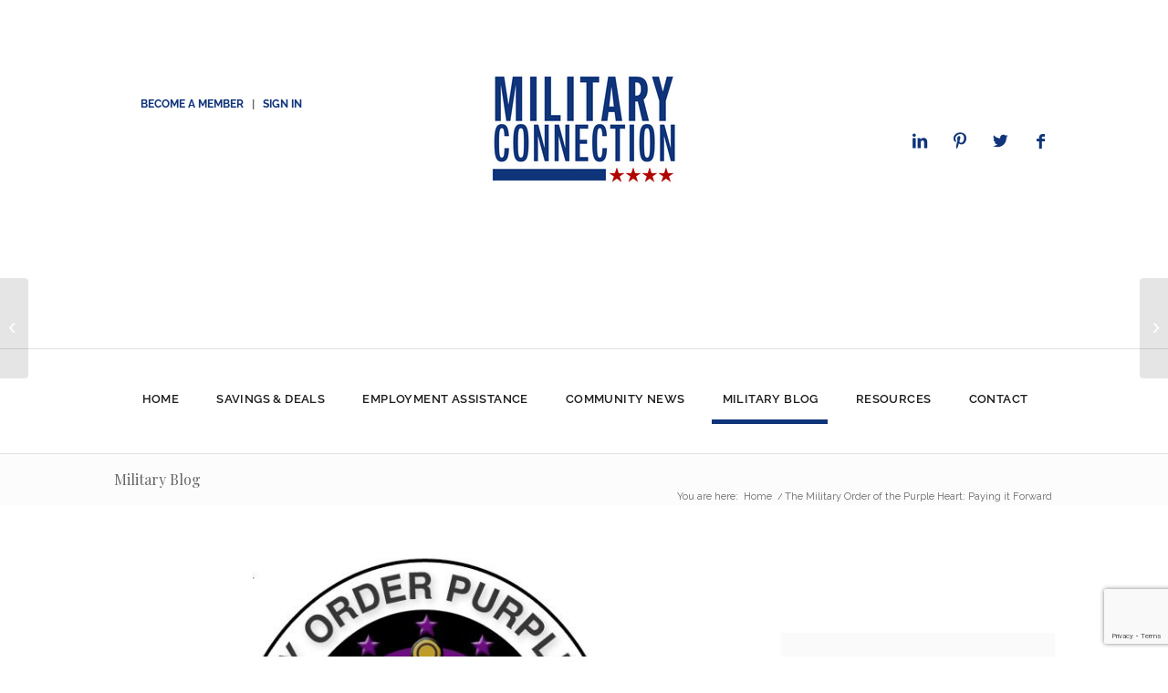

--- FILE ---
content_type: text/html; charset=UTF-8
request_url: https://militaryconnection.com/blog/the-military-order-of-the-purple-heart-paying-it-forward/
body_size: 37286
content:
<!DOCTYPE html>
<html lang="en-US" class="html_stretched responsive av-preloader-disabled av-default-lightbox  html_header_top html_logo_center html_bottom_nav_header html_menu_right html_large html_header_sticky_disabled html_header_shrinking_disabled html_header_topbar_active html_mobile_menu_tablet html_header_searchicon html_content_align_center html_header_unstick_top_disabled html_header_stretch_disabled html_av-overlay-side html_av-overlay-side-classic html_av-submenu-noclone html_entry_id_20540 av-cookies-no-cookie-consent av-no-preview html_text_menu_active ">
<head>
	<meta charset="UTF-8" />
	<meta name="p:domain_verify" content="c51c975098ad56c389d4648885f3cb3e"/>
	

	<!-- mobile setting -->
	<meta name="viewport" content="width=device-width, initial-scale=1, maximum-scale=1">

	<!-- Scripts/CSS and wp_head hook -->
	<meta name='robots' content='index, follow, max-image-preview:large, max-snippet:-1, max-video-preview:-1' />

	<!-- This site is optimized with the Yoast SEO Premium plugin v24.2 (Yoast SEO v24.5) - https://yoast.com/wordpress/plugins/seo/ -->
	<title>The Military Order of the Purple Heart: Paying it Forward - Military Connection</title>
	<link rel="canonical" href="https://militaryconnection.com/blog/the-military-order-of-the-purple-heart-paying-it-forward/" />
	<meta property="og:locale" content="en_US" />
	<meta property="og:type" content="article" />
	<meta property="og:title" content="The Military Order of the Purple Heart: Paying it Forward" />
	<meta property="og:description" content="The Military Order of the Purple Heart: Paying it Forward Contributed by Kris Baydalla-Galasso It’s that time of year in our household: the birthday and holiday season, which means an influx of items into our house which is already stuffed beyond what I find reasonable. There are seven of us in my family, and 5 [&hellip;]" />
	<meta property="og:url" content="https://militaryconnection.com/blog/the-military-order-of-the-purple-heart-paying-it-forward/" />
	<meta property="og:site_name" content="Military Connection" />
	<meta property="article:published_time" content="2018-11-29T11:00:00+00:00" />
	<meta property="article:modified_time" content="2021-03-17T23:33:17+00:00" />
	<meta property="og:image" content="https://militaryconnection.com/wp-content/uploads/The-Military-Order-of-the-Purple-Heart.jpg" />
	<meta property="og:image:width" content="720" />
	<meta property="og:image:height" content="540" />
	<meta property="og:image:type" content="image/jpeg" />
	<meta name="author" content="admin" />
	<meta name="twitter:card" content="summary_large_image" />
	<meta name="twitter:label1" content="Written by" />
	<meta name="twitter:data1" content="admin" />
	<meta name="twitter:label2" content="Est. reading time" />
	<meta name="twitter:data2" content="6 minutes" />
	<script type="application/ld+json" class="yoast-schema-graph">{"@context":"https://schema.org","@graph":[{"@type":"WebPage","@id":"https://militaryconnection.com/blog/the-military-order-of-the-purple-heart-paying-it-forward/","url":"https://militaryconnection.com/blog/the-military-order-of-the-purple-heart-paying-it-forward/","name":"The Military Order of the Purple Heart: Paying it Forward - Military Connection","isPartOf":{"@id":"https://militaryconnection.com/#website"},"primaryImageOfPage":{"@id":"https://militaryconnection.com/blog/the-military-order-of-the-purple-heart-paying-it-forward/#primaryimage"},"image":{"@id":"https://militaryconnection.com/blog/the-military-order-of-the-purple-heart-paying-it-forward/#primaryimage"},"thumbnailUrl":"https://militaryconnection.com/wp-content/uploads/The-Military-Order-of-the-Purple-Heart.jpg","datePublished":"2018-11-29T11:00:00+00:00","dateModified":"2021-03-17T23:33:17+00:00","author":{"@id":"https://militaryconnection.com/#/schema/person/6d862b6da71ea67b38a694f7e37a22bf"},"breadcrumb":{"@id":"https://militaryconnection.com/blog/the-military-order-of-the-purple-heart-paying-it-forward/#breadcrumb"},"inLanguage":"en-US","potentialAction":[{"@type":"ReadAction","target":["https://militaryconnection.com/blog/the-military-order-of-the-purple-heart-paying-it-forward/"]}]},{"@type":"ImageObject","inLanguage":"en-US","@id":"https://militaryconnection.com/blog/the-military-order-of-the-purple-heart-paying-it-forward/#primaryimage","url":"https://militaryconnection.com/wp-content/uploads/The-Military-Order-of-the-Purple-Heart.jpg","contentUrl":"https://militaryconnection.com/wp-content/uploads/The-Military-Order-of-the-Purple-Heart.jpg","width":720,"height":540,"caption":"military order purple heart"},{"@type":"BreadcrumbList","@id":"https://militaryconnection.com/blog/the-military-order-of-the-purple-heart-paying-it-forward/#breadcrumb","itemListElement":[{"@type":"ListItem","position":1,"name":"Home","item":"https://militaryconnection.com/"},{"@type":"ListItem","position":2,"name":"The Military Order of the Purple Heart: Paying it Forward"}]},{"@type":"WebSite","@id":"https://militaryconnection.com/#website","url":"https://militaryconnection.com/","name":"Military Connection","description":"Discover military &amp; veteran jobs, news, and up-to-date information on Post 911 GI Bill Benefits for veterans, military friendly loans &amp; current pay charts.","potentialAction":[{"@type":"SearchAction","target":{"@type":"EntryPoint","urlTemplate":"https://militaryconnection.com/?s={search_term_string}"},"query-input":{"@type":"PropertyValueSpecification","valueRequired":true,"valueName":"search_term_string"}}],"inLanguage":"en-US"},{"@type":"Person","@id":"https://militaryconnection.com/#/schema/person/6d862b6da71ea67b38a694f7e37a22bf","name":"admin","image":{"@type":"ImageObject","inLanguage":"en-US","@id":"https://militaryconnection.com/#/schema/person/image/","url":"https://secure.gravatar.com/avatar/3c40bc1e3fc949e9d22ed78e96759daa?s=96&d=mm&r=g","contentUrl":"https://secure.gravatar.com/avatar/3c40bc1e3fc949e9d22ed78e96759daa?s=96&d=mm&r=g","caption":"admin"},"url":"https://militaryconnection.com/blog/author/admin/"}]}</script>
	<!-- / Yoast SEO Premium plugin. -->


<link rel="amphtml" href="https://militaryconnection.com/blog/the-military-order-of-the-purple-heart-paying-it-forward/amp/" /><meta name="generator" content="AMP for WP 1.1.11"/><link rel='dns-prefetch' href='//fonts.googleapis.com' />
<link rel="alternate" type="application/rss+xml" title="Military Connection &raquo; Feed" href="https://militaryconnection.com/feed/" />
		<!-- This site uses the Google Analytics by MonsterInsights plugin v9.11.1 - Using Analytics tracking - https://www.monsterinsights.com/ -->
							<script src="//www.googletagmanager.com/gtag/js?id=G-77NEV83BFV"  data-cfasync="false" data-wpfc-render="false" type="text/javascript" async></script>
			<script data-cfasync="false" data-wpfc-render="false" type="text/javascript">
				var mi_version = '9.11.1';
				var mi_track_user = true;
				var mi_no_track_reason = '';
								var MonsterInsightsDefaultLocations = {"page_location":"https:\/\/militaryconnection.com\/blog\/the-military-order-of-the-purple-heart-paying-it-forward\/"};
								if ( typeof MonsterInsightsPrivacyGuardFilter === 'function' ) {
					var MonsterInsightsLocations = (typeof MonsterInsightsExcludeQuery === 'object') ? MonsterInsightsPrivacyGuardFilter( MonsterInsightsExcludeQuery ) : MonsterInsightsPrivacyGuardFilter( MonsterInsightsDefaultLocations );
				} else {
					var MonsterInsightsLocations = (typeof MonsterInsightsExcludeQuery === 'object') ? MonsterInsightsExcludeQuery : MonsterInsightsDefaultLocations;
				}

								var disableStrs = [
										'ga-disable-G-77NEV83BFV',
									];

				/* Function to detect opted out users */
				function __gtagTrackerIsOptedOut() {
					for (var index = 0; index < disableStrs.length; index++) {
						if (document.cookie.indexOf(disableStrs[index] + '=true') > -1) {
							return true;
						}
					}

					return false;
				}

				/* Disable tracking if the opt-out cookie exists. */
				if (__gtagTrackerIsOptedOut()) {
					for (var index = 0; index < disableStrs.length; index++) {
						window[disableStrs[index]] = true;
					}
				}

				/* Opt-out function */
				function __gtagTrackerOptout() {
					for (var index = 0; index < disableStrs.length; index++) {
						document.cookie = disableStrs[index] + '=true; expires=Thu, 31 Dec 2099 23:59:59 UTC; path=/';
						window[disableStrs[index]] = true;
					}
				}

				if ('undefined' === typeof gaOptout) {
					function gaOptout() {
						__gtagTrackerOptout();
					}
				}
								window.dataLayer = window.dataLayer || [];

				window.MonsterInsightsDualTracker = {
					helpers: {},
					trackers: {},
				};
				if (mi_track_user) {
					function __gtagDataLayer() {
						dataLayer.push(arguments);
					}

					function __gtagTracker(type, name, parameters) {
						if (!parameters) {
							parameters = {};
						}

						if (parameters.send_to) {
							__gtagDataLayer.apply(null, arguments);
							return;
						}

						if (type === 'event') {
														parameters.send_to = monsterinsights_frontend.v4_id;
							var hookName = name;
							if (typeof parameters['event_category'] !== 'undefined') {
								hookName = parameters['event_category'] + ':' + name;
							}

							if (typeof MonsterInsightsDualTracker.trackers[hookName] !== 'undefined') {
								MonsterInsightsDualTracker.trackers[hookName](parameters);
							} else {
								__gtagDataLayer('event', name, parameters);
							}
							
						} else {
							__gtagDataLayer.apply(null, arguments);
						}
					}

					__gtagTracker('js', new Date());
					__gtagTracker('set', {
						'developer_id.dZGIzZG': true,
											});
					if ( MonsterInsightsLocations.page_location ) {
						__gtagTracker('set', MonsterInsightsLocations);
					}
										__gtagTracker('config', 'G-77NEV83BFV', {"forceSSL":"true","link_attribution":"true"} );
										window.gtag = __gtagTracker;										(function () {
						/* https://developers.google.com/analytics/devguides/collection/analyticsjs/ */
						/* ga and __gaTracker compatibility shim. */
						var noopfn = function () {
							return null;
						};
						var newtracker = function () {
							return new Tracker();
						};
						var Tracker = function () {
							return null;
						};
						var p = Tracker.prototype;
						p.get = noopfn;
						p.set = noopfn;
						p.send = function () {
							var args = Array.prototype.slice.call(arguments);
							args.unshift('send');
							__gaTracker.apply(null, args);
						};
						var __gaTracker = function () {
							var len = arguments.length;
							if (len === 0) {
								return;
							}
							var f = arguments[len - 1];
							if (typeof f !== 'object' || f === null || typeof f.hitCallback !== 'function') {
								if ('send' === arguments[0]) {
									var hitConverted, hitObject = false, action;
									if ('event' === arguments[1]) {
										if ('undefined' !== typeof arguments[3]) {
											hitObject = {
												'eventAction': arguments[3],
												'eventCategory': arguments[2],
												'eventLabel': arguments[4],
												'value': arguments[5] ? arguments[5] : 1,
											}
										}
									}
									if ('pageview' === arguments[1]) {
										if ('undefined' !== typeof arguments[2]) {
											hitObject = {
												'eventAction': 'page_view',
												'page_path': arguments[2],
											}
										}
									}
									if (typeof arguments[2] === 'object') {
										hitObject = arguments[2];
									}
									if (typeof arguments[5] === 'object') {
										Object.assign(hitObject, arguments[5]);
									}
									if ('undefined' !== typeof arguments[1].hitType) {
										hitObject = arguments[1];
										if ('pageview' === hitObject.hitType) {
											hitObject.eventAction = 'page_view';
										}
									}
									if (hitObject) {
										action = 'timing' === arguments[1].hitType ? 'timing_complete' : hitObject.eventAction;
										hitConverted = mapArgs(hitObject);
										__gtagTracker('event', action, hitConverted);
									}
								}
								return;
							}

							function mapArgs(args) {
								var arg, hit = {};
								var gaMap = {
									'eventCategory': 'event_category',
									'eventAction': 'event_action',
									'eventLabel': 'event_label',
									'eventValue': 'event_value',
									'nonInteraction': 'non_interaction',
									'timingCategory': 'event_category',
									'timingVar': 'name',
									'timingValue': 'value',
									'timingLabel': 'event_label',
									'page': 'page_path',
									'location': 'page_location',
									'title': 'page_title',
									'referrer' : 'page_referrer',
								};
								for (arg in args) {
																		if (!(!args.hasOwnProperty(arg) || !gaMap.hasOwnProperty(arg))) {
										hit[gaMap[arg]] = args[arg];
									} else {
										hit[arg] = args[arg];
									}
								}
								return hit;
							}

							try {
								f.hitCallback();
							} catch (ex) {
							}
						};
						__gaTracker.create = newtracker;
						__gaTracker.getByName = newtracker;
						__gaTracker.getAll = function () {
							return [];
						};
						__gaTracker.remove = noopfn;
						__gaTracker.loaded = true;
						window['__gaTracker'] = __gaTracker;
					})();
									} else {
										console.log("");
					(function () {
						function __gtagTracker() {
							return null;
						}

						window['__gtagTracker'] = __gtagTracker;
						window['gtag'] = __gtagTracker;
					})();
									}
			</script>
							<!-- / Google Analytics by MonsterInsights -->
		<!-- militaryconnection.com is managing ads with Advanced Ads – https://wpadvancedads.com/ --><script id="milit-ready">
			window.advanced_ads_ready=function(e,a){a=a||"complete";var d=function(e){return"interactive"===a?"loading"!==e:"complete"===e};d(document.readyState)?e():document.addEventListener("readystatechange",(function(a){d(a.target.readyState)&&e()}),{once:"interactive"===a})},window.advanced_ads_ready_queue=window.advanced_ads_ready_queue||[];		</script>
		<link rel='stylesheet' id='wp-block-library-css' href='https://militaryconnection.com/wp-includes/css/dist/block-library/style.min.css?ver=6.5.7' type='text/css' media='all' />
<style id='global-styles-inline-css' type='text/css'>
body{--wp--preset--color--black: #000000;--wp--preset--color--cyan-bluish-gray: #abb8c3;--wp--preset--color--white: #ffffff;--wp--preset--color--pale-pink: #f78da7;--wp--preset--color--vivid-red: #cf2e2e;--wp--preset--color--luminous-vivid-orange: #ff6900;--wp--preset--color--luminous-vivid-amber: #fcb900;--wp--preset--color--light-green-cyan: #7bdcb5;--wp--preset--color--vivid-green-cyan: #00d084;--wp--preset--color--pale-cyan-blue: #8ed1fc;--wp--preset--color--vivid-cyan-blue: #0693e3;--wp--preset--color--vivid-purple: #9b51e0;--wp--preset--color--metallic-red: #b02b2c;--wp--preset--color--maximum-yellow-red: #edae44;--wp--preset--color--yellow-sun: #eeee22;--wp--preset--color--palm-leaf: #83a846;--wp--preset--color--aero: #7bb0e7;--wp--preset--color--old-lavender: #745f7e;--wp--preset--color--steel-teal: #5f8789;--wp--preset--color--raspberry-pink: #d65799;--wp--preset--color--medium-turquoise: #4ecac2;--wp--preset--gradient--vivid-cyan-blue-to-vivid-purple: linear-gradient(135deg,rgba(6,147,227,1) 0%,rgb(155,81,224) 100%);--wp--preset--gradient--light-green-cyan-to-vivid-green-cyan: linear-gradient(135deg,rgb(122,220,180) 0%,rgb(0,208,130) 100%);--wp--preset--gradient--luminous-vivid-amber-to-luminous-vivid-orange: linear-gradient(135deg,rgba(252,185,0,1) 0%,rgba(255,105,0,1) 100%);--wp--preset--gradient--luminous-vivid-orange-to-vivid-red: linear-gradient(135deg,rgba(255,105,0,1) 0%,rgb(207,46,46) 100%);--wp--preset--gradient--very-light-gray-to-cyan-bluish-gray: linear-gradient(135deg,rgb(238,238,238) 0%,rgb(169,184,195) 100%);--wp--preset--gradient--cool-to-warm-spectrum: linear-gradient(135deg,rgb(74,234,220) 0%,rgb(151,120,209) 20%,rgb(207,42,186) 40%,rgb(238,44,130) 60%,rgb(251,105,98) 80%,rgb(254,248,76) 100%);--wp--preset--gradient--blush-light-purple: linear-gradient(135deg,rgb(255,206,236) 0%,rgb(152,150,240) 100%);--wp--preset--gradient--blush-bordeaux: linear-gradient(135deg,rgb(254,205,165) 0%,rgb(254,45,45) 50%,rgb(107,0,62) 100%);--wp--preset--gradient--luminous-dusk: linear-gradient(135deg,rgb(255,203,112) 0%,rgb(199,81,192) 50%,rgb(65,88,208) 100%);--wp--preset--gradient--pale-ocean: linear-gradient(135deg,rgb(255,245,203) 0%,rgb(182,227,212) 50%,rgb(51,167,181) 100%);--wp--preset--gradient--electric-grass: linear-gradient(135deg,rgb(202,248,128) 0%,rgb(113,206,126) 100%);--wp--preset--gradient--midnight: linear-gradient(135deg,rgb(2,3,129) 0%,rgb(40,116,252) 100%);--wp--preset--font-size--small: 1rem;--wp--preset--font-size--medium: 1.125rem;--wp--preset--font-size--large: 1.75rem;--wp--preset--font-size--x-large: clamp(1.75rem, 3vw, 2.25rem);--wp--preset--spacing--20: 0.44rem;--wp--preset--spacing--30: 0.67rem;--wp--preset--spacing--40: 1rem;--wp--preset--spacing--50: 1.5rem;--wp--preset--spacing--60: 2.25rem;--wp--preset--spacing--70: 3.38rem;--wp--preset--spacing--80: 5.06rem;--wp--preset--shadow--natural: 6px 6px 9px rgba(0, 0, 0, 0.2);--wp--preset--shadow--deep: 12px 12px 50px rgba(0, 0, 0, 0.4);--wp--preset--shadow--sharp: 6px 6px 0px rgba(0, 0, 0, 0.2);--wp--preset--shadow--outlined: 6px 6px 0px -3px rgba(255, 255, 255, 1), 6px 6px rgba(0, 0, 0, 1);--wp--preset--shadow--crisp: 6px 6px 0px rgba(0, 0, 0, 1);}body { margin: 0;--wp--style--global--content-size: 800px;--wp--style--global--wide-size: 1130px; }.wp-site-blocks > .alignleft { float: left; margin-right: 2em; }.wp-site-blocks > .alignright { float: right; margin-left: 2em; }.wp-site-blocks > .aligncenter { justify-content: center; margin-left: auto; margin-right: auto; }:where(.is-layout-flex){gap: 0.5em;}:where(.is-layout-grid){gap: 0.5em;}body .is-layout-flow > .alignleft{float: left;margin-inline-start: 0;margin-inline-end: 2em;}body .is-layout-flow > .alignright{float: right;margin-inline-start: 2em;margin-inline-end: 0;}body .is-layout-flow > .aligncenter{margin-left: auto !important;margin-right: auto !important;}body .is-layout-constrained > .alignleft{float: left;margin-inline-start: 0;margin-inline-end: 2em;}body .is-layout-constrained > .alignright{float: right;margin-inline-start: 2em;margin-inline-end: 0;}body .is-layout-constrained > .aligncenter{margin-left: auto !important;margin-right: auto !important;}body .is-layout-constrained > :where(:not(.alignleft):not(.alignright):not(.alignfull)){max-width: var(--wp--style--global--content-size);margin-left: auto !important;margin-right: auto !important;}body .is-layout-constrained > .alignwide{max-width: var(--wp--style--global--wide-size);}body .is-layout-flex{display: flex;}body .is-layout-flex{flex-wrap: wrap;align-items: center;}body .is-layout-flex > *{margin: 0;}body .is-layout-grid{display: grid;}body .is-layout-grid > *{margin: 0;}body{padding-top: 0px;padding-right: 0px;padding-bottom: 0px;padding-left: 0px;}a:where(:not(.wp-element-button)){text-decoration: underline;}.wp-element-button, .wp-block-button__link{background-color: #32373c;border-width: 0;color: #fff;font-family: inherit;font-size: inherit;line-height: inherit;padding: calc(0.667em + 2px) calc(1.333em + 2px);text-decoration: none;}.has-black-color{color: var(--wp--preset--color--black) !important;}.has-cyan-bluish-gray-color{color: var(--wp--preset--color--cyan-bluish-gray) !important;}.has-white-color{color: var(--wp--preset--color--white) !important;}.has-pale-pink-color{color: var(--wp--preset--color--pale-pink) !important;}.has-vivid-red-color{color: var(--wp--preset--color--vivid-red) !important;}.has-luminous-vivid-orange-color{color: var(--wp--preset--color--luminous-vivid-orange) !important;}.has-luminous-vivid-amber-color{color: var(--wp--preset--color--luminous-vivid-amber) !important;}.has-light-green-cyan-color{color: var(--wp--preset--color--light-green-cyan) !important;}.has-vivid-green-cyan-color{color: var(--wp--preset--color--vivid-green-cyan) !important;}.has-pale-cyan-blue-color{color: var(--wp--preset--color--pale-cyan-blue) !important;}.has-vivid-cyan-blue-color{color: var(--wp--preset--color--vivid-cyan-blue) !important;}.has-vivid-purple-color{color: var(--wp--preset--color--vivid-purple) !important;}.has-metallic-red-color{color: var(--wp--preset--color--metallic-red) !important;}.has-maximum-yellow-red-color{color: var(--wp--preset--color--maximum-yellow-red) !important;}.has-yellow-sun-color{color: var(--wp--preset--color--yellow-sun) !important;}.has-palm-leaf-color{color: var(--wp--preset--color--palm-leaf) !important;}.has-aero-color{color: var(--wp--preset--color--aero) !important;}.has-old-lavender-color{color: var(--wp--preset--color--old-lavender) !important;}.has-steel-teal-color{color: var(--wp--preset--color--steel-teal) !important;}.has-raspberry-pink-color{color: var(--wp--preset--color--raspberry-pink) !important;}.has-medium-turquoise-color{color: var(--wp--preset--color--medium-turquoise) !important;}.has-black-background-color{background-color: var(--wp--preset--color--black) !important;}.has-cyan-bluish-gray-background-color{background-color: var(--wp--preset--color--cyan-bluish-gray) !important;}.has-white-background-color{background-color: var(--wp--preset--color--white) !important;}.has-pale-pink-background-color{background-color: var(--wp--preset--color--pale-pink) !important;}.has-vivid-red-background-color{background-color: var(--wp--preset--color--vivid-red) !important;}.has-luminous-vivid-orange-background-color{background-color: var(--wp--preset--color--luminous-vivid-orange) !important;}.has-luminous-vivid-amber-background-color{background-color: var(--wp--preset--color--luminous-vivid-amber) !important;}.has-light-green-cyan-background-color{background-color: var(--wp--preset--color--light-green-cyan) !important;}.has-vivid-green-cyan-background-color{background-color: var(--wp--preset--color--vivid-green-cyan) !important;}.has-pale-cyan-blue-background-color{background-color: var(--wp--preset--color--pale-cyan-blue) !important;}.has-vivid-cyan-blue-background-color{background-color: var(--wp--preset--color--vivid-cyan-blue) !important;}.has-vivid-purple-background-color{background-color: var(--wp--preset--color--vivid-purple) !important;}.has-metallic-red-background-color{background-color: var(--wp--preset--color--metallic-red) !important;}.has-maximum-yellow-red-background-color{background-color: var(--wp--preset--color--maximum-yellow-red) !important;}.has-yellow-sun-background-color{background-color: var(--wp--preset--color--yellow-sun) !important;}.has-palm-leaf-background-color{background-color: var(--wp--preset--color--palm-leaf) !important;}.has-aero-background-color{background-color: var(--wp--preset--color--aero) !important;}.has-old-lavender-background-color{background-color: var(--wp--preset--color--old-lavender) !important;}.has-steel-teal-background-color{background-color: var(--wp--preset--color--steel-teal) !important;}.has-raspberry-pink-background-color{background-color: var(--wp--preset--color--raspberry-pink) !important;}.has-medium-turquoise-background-color{background-color: var(--wp--preset--color--medium-turquoise) !important;}.has-black-border-color{border-color: var(--wp--preset--color--black) !important;}.has-cyan-bluish-gray-border-color{border-color: var(--wp--preset--color--cyan-bluish-gray) !important;}.has-white-border-color{border-color: var(--wp--preset--color--white) !important;}.has-pale-pink-border-color{border-color: var(--wp--preset--color--pale-pink) !important;}.has-vivid-red-border-color{border-color: var(--wp--preset--color--vivid-red) !important;}.has-luminous-vivid-orange-border-color{border-color: var(--wp--preset--color--luminous-vivid-orange) !important;}.has-luminous-vivid-amber-border-color{border-color: var(--wp--preset--color--luminous-vivid-amber) !important;}.has-light-green-cyan-border-color{border-color: var(--wp--preset--color--light-green-cyan) !important;}.has-vivid-green-cyan-border-color{border-color: var(--wp--preset--color--vivid-green-cyan) !important;}.has-pale-cyan-blue-border-color{border-color: var(--wp--preset--color--pale-cyan-blue) !important;}.has-vivid-cyan-blue-border-color{border-color: var(--wp--preset--color--vivid-cyan-blue) !important;}.has-vivid-purple-border-color{border-color: var(--wp--preset--color--vivid-purple) !important;}.has-metallic-red-border-color{border-color: var(--wp--preset--color--metallic-red) !important;}.has-maximum-yellow-red-border-color{border-color: var(--wp--preset--color--maximum-yellow-red) !important;}.has-yellow-sun-border-color{border-color: var(--wp--preset--color--yellow-sun) !important;}.has-palm-leaf-border-color{border-color: var(--wp--preset--color--palm-leaf) !important;}.has-aero-border-color{border-color: var(--wp--preset--color--aero) !important;}.has-old-lavender-border-color{border-color: var(--wp--preset--color--old-lavender) !important;}.has-steel-teal-border-color{border-color: var(--wp--preset--color--steel-teal) !important;}.has-raspberry-pink-border-color{border-color: var(--wp--preset--color--raspberry-pink) !important;}.has-medium-turquoise-border-color{border-color: var(--wp--preset--color--medium-turquoise) !important;}.has-vivid-cyan-blue-to-vivid-purple-gradient-background{background: var(--wp--preset--gradient--vivid-cyan-blue-to-vivid-purple) !important;}.has-light-green-cyan-to-vivid-green-cyan-gradient-background{background: var(--wp--preset--gradient--light-green-cyan-to-vivid-green-cyan) !important;}.has-luminous-vivid-amber-to-luminous-vivid-orange-gradient-background{background: var(--wp--preset--gradient--luminous-vivid-amber-to-luminous-vivid-orange) !important;}.has-luminous-vivid-orange-to-vivid-red-gradient-background{background: var(--wp--preset--gradient--luminous-vivid-orange-to-vivid-red) !important;}.has-very-light-gray-to-cyan-bluish-gray-gradient-background{background: var(--wp--preset--gradient--very-light-gray-to-cyan-bluish-gray) !important;}.has-cool-to-warm-spectrum-gradient-background{background: var(--wp--preset--gradient--cool-to-warm-spectrum) !important;}.has-blush-light-purple-gradient-background{background: var(--wp--preset--gradient--blush-light-purple) !important;}.has-blush-bordeaux-gradient-background{background: var(--wp--preset--gradient--blush-bordeaux) !important;}.has-luminous-dusk-gradient-background{background: var(--wp--preset--gradient--luminous-dusk) !important;}.has-pale-ocean-gradient-background{background: var(--wp--preset--gradient--pale-ocean) !important;}.has-electric-grass-gradient-background{background: var(--wp--preset--gradient--electric-grass) !important;}.has-midnight-gradient-background{background: var(--wp--preset--gradient--midnight) !important;}.has-small-font-size{font-size: var(--wp--preset--font-size--small) !important;}.has-medium-font-size{font-size: var(--wp--preset--font-size--medium) !important;}.has-large-font-size{font-size: var(--wp--preset--font-size--large) !important;}.has-x-large-font-size{font-size: var(--wp--preset--font-size--x-large) !important;}
.wp-block-navigation a:where(:not(.wp-element-button)){color: inherit;}
:where(.wp-block-post-template.is-layout-flex){gap: 1.25em;}:where(.wp-block-post-template.is-layout-grid){gap: 1.25em;}
:where(.wp-block-columns.is-layout-flex){gap: 2em;}:where(.wp-block-columns.is-layout-grid){gap: 2em;}
.wp-block-pullquote{font-size: 1.5em;line-height: 1.6;}
</style>
<link rel='stylesheet' id='contact-form-7-css' href='https://militaryconnection.com/wp-content/plugins/contact-form-7/includes/css/styles.css?ver=5.9.8' type='text/css' media='all' />
<link rel='stylesheet' id='pmpro_frontend-css' href='https://militaryconnection.com/wp-content/plugins/paid-memberships-pro/css/frontend.css?ver=2.12.5' type='text/css' media='screen' />
<link rel='stylesheet' id='pmpro_print-css' href='https://militaryconnection.com/wp-content/plugins/paid-memberships-pro/css/print.css?ver=2.12.5' type='text/css' media='print' />
<link rel='stylesheet' id='theme-my-login-css' href='https://militaryconnection.com/wp-content/plugins/theme-my-login/assets/styles/theme-my-login.min.css?ver=7.1.6' type='text/css' media='all' />
<link rel='stylesheet' id='if-menu-site-css-css' href='https://militaryconnection.com/wp-content/plugins/if-menu/assets/if-menu-site.css?ver=6.5.7' type='text/css' media='all' />
<link rel='stylesheet' id='enfold-css' href='https://militaryconnection.com/wp-content/themes/enfold/style.css?ver=6.5.7' type='text/css' media='all' />
<link rel='stylesheet' id='bootstrap-grid-css' href='https://militaryconnection.com/wp-content/themes/enfold-child/vendor/bootstrap-4/bootstrap-grid.min.css?ver=1.0.0' type='text/css' media='all' />
<link rel='stylesheet' id='enfold-child-style-css' href='https://militaryconnection.com/wp-content/themes/enfold-child/style.css?ver=1.0.0-1.1.0' type='text/css' media='all' />
<link rel='stylesheet' id='enfold-child-override-css' href='https://militaryconnection.com/wp-content/themes/enfold-child/css/theme-override.css?ver=1.0.0-1.1.0' type='text/css' media='all' />
<link rel='stylesheet' id='enfold-child-style-basic-desktop-css' href='https://militaryconnection.com/wp-content/themes/enfold-child/css/desktop.css?ver=1.0.0-1.1.0' type='text/css' media='all' />
<link rel='stylesheet' id='enfold-child-style-basic-mobile-css' href='https://militaryconnection.com/wp-content/themes/enfold-child/css/mobile.css?ver=1.0.0-1.1.0' type='text/css' media='all' />
<link rel='stylesheet' id='popup-maker-site-css' href='//militaryconnection.com/wp-content/uploads/pum/pum-site-styles.css?generated=1743098507&#038;ver=1.16.10' type='text/css' media='all' />
<link rel='stylesheet' id='mediaelement-css' href='https://militaryconnection.com/wp-includes/js/mediaelement/mediaelementplayer-legacy.min.css?ver=4.2.17' type='text/css' media='all' />
<link rel='stylesheet' id='wp-mediaelement-css' href='https://militaryconnection.com/wp-includes/js/mediaelement/wp-mediaelement.min.css?ver=6.5.7' type='text/css' media='all' />
<link rel='stylesheet' id='mm-compiled-options-mobmenu-css' href='https://militaryconnection.com/wp-content/uploads/dynamic-mobmenu.css?ver=2.8.2.7-765' type='text/css' media='all' />
<link rel='stylesheet' id='mm-google-webfont-dosis-css' href='//fonts.googleapis.com/css?family=Dosis%3Ainherit%2C400&#038;subset=latin%2Clatin-ext&#038;ver=6.5.7' type='text/css' media='all' />
<link rel='stylesheet' id='cssmobmenu-icons-css' href='https://militaryconnection.com/wp-content/plugins/mobile-menu/includes/css/mobmenu-icons.css?ver=6.5.7' type='text/css' media='all' />
<link rel='stylesheet' id='cssmobmenu-css' href='https://militaryconnection.com/wp-content/plugins/mobile-menu/includes/css/mobmenu.css?ver=2.8.2.7' type='text/css' media='all' />
<link rel='stylesheet' id='avia-merged-styles-css' href='https://militaryconnection.com/wp-content/uploads/dynamic_avia/avia-merged-styles-bf0512e234d55901d3aaa9b3d0cc5a7e---653c0c467b73d.css' type='text/css' media='all' />
<!--n2css--><script type="text/javascript" src="https://militaryconnection.com/wp-content/plugins/mos_translator/assets/js/mos_translator.js?ver=6.5.7" id="mos_translator-js"></script>
<script type="text/javascript" src="https://militaryconnection.com/wp-includes/js/jquery/jquery.min.js?ver=3.7.1" id="jquery-core-js"></script>
<script type="text/javascript" src="https://militaryconnection.com/wp-content/plugins/google-analytics-for-wordpress/assets/js/frontend-gtag.min.js?ver=9.11.1" id="monsterinsights-frontend-script-js" async="async" data-wp-strategy="async"></script>
<script data-cfasync="false" data-wpfc-render="false" type="text/javascript" id='monsterinsights-frontend-script-js-extra'>/* <![CDATA[ */
var monsterinsights_frontend = {"js_events_tracking":"true","download_extensions":"doc,pdf,ppt,zip,xls,docx,pptx,xlsx","inbound_paths":"[{\"path\":\"\\\/go\\\/\",\"label\":\"affiliate\"},{\"path\":\"\\\/recommend\\\/\",\"label\":\"affiliate\"}]","home_url":"https:\/\/militaryconnection.com","hash_tracking":"false","v4_id":"G-77NEV83BFV"};/* ]]> */
</script>
<script type="text/javascript" src="https://militaryconnection.com/wp-content/themes/enfold-child/js/scripts.js?ver=1.0.0-1.1.0" id="enfold-child-script-js"></script>
<script type="text/javascript" src="https://militaryconnection.com/wp-content/plugins/mobile-menu/includes/js/mobmenu.js?ver=2.8.2.7" id="mobmenujs-js"></script>
<link rel="https://api.w.org/" href="https://militaryconnection.com/wp-json/" /><link rel="alternate" type="application/json" href="https://militaryconnection.com/wp-json/wp/v2/posts/20540" /><link rel="EditURI" type="application/rsd+xml" title="RSD" href="https://militaryconnection.com/xmlrpc.php?rsd" />
<meta name="generator" content="WordPress 6.5.7" />
<link rel='shortlink' href='https://militaryconnection.com/?p=20540' />
<link rel="alternate" type="application/json+oembed" href="https://militaryconnection.com/wp-json/oembed/1.0/embed?url=https%3A%2F%2Fmilitaryconnection.com%2Fblog%2Fthe-military-order-of-the-purple-heart-paying-it-forward%2F" />
<link rel="alternate" type="text/xml+oembed" href="https://militaryconnection.com/wp-json/oembed/1.0/embed?url=https%3A%2F%2Fmilitaryconnection.com%2Fblog%2Fthe-military-order-of-the-purple-heart-paying-it-forward%2F&#038;format=xml" />
<!-- start Simple Custom CSS and JS -->
<style type="text/css">
.vss-column-left {
    width: 30%;
    float: left; 
  text-align:left;
  
}

.vss-column-right {
	width: 65%;
    float: left;
    margin-left: 4%; 
}

.vss-mini {
  min-height: 200px;
  border-radius:5px;
}

.vss-big {
min-height: 460px;
border-radius: 5px;
}


/*Video section h1*/

.vss-column-left  .vss-title{
  font-size:40px !important;
  color: #b20500 !important;
margin-bottom: 15px !important;
}


.vss-column-left  .vss-subtitle{
 font-family: raleway-medium !important;
font-weight: 500 !important;
font-size: 13px!important;
color: #1d1d1d!important;
  padding-bottom:15px;
}



.vss-column-left .vss-up-next{
  font-size: 13px;
color: #1d1d1d;
font-family: raleway-bold;
font-weight: bold;
text-align: left;
}

.vss-column-left .vss-text{
  margin-top: 10px;
margin-bottom: 5px;
font-family: raleway-semibold;
font-weight: 600;
font-size: 24px;
line-height: 1.3;
color: #1d1d1d;
  text-align:left;
}


.vss-column-left p{
  text-align: center;
font-family: raleway-medium;
font-weight: 500;
color: #1d1d1d;
font-size: 12px;
}



 .vss-column-left .avia-button.avia-color-light {
    color: #0f347a;
    border: 3px solid #0f347a;
    background: transparent;
    font-family: raleway-semibold;
    font-weight: 600;
    padding: 15px 70px 16px !important;
    font-size: 13px !important;
   margin-top:10px;
   text-decoration:none !important;
   margin-bottom:15px;
background: transparent;
border-radius: 5px;
   
}

#videos .avia-button  .avia_iconbox_title {
    
    font-family: raleway-semibold !important;
    font-weight: 600!important;
    
}



.vss-big-title {
   font-family: raleway-bold;
font-weight: 700;
color: #fff;
position: absolute;
font-size: 38px;
line-height: 54px;
left: 14px;
width: 80%;
color: #fff !important;
padding: 15px 20px 20px 20px;
bottom: 190px;
text-transform: uppercase;
}

.vss-big-title a{
  
color: #fff !important;
  text-decoration:none !important;
  background-color:#b2060f;

  
}

.vss-big-title a:hover{
  
color: #fff;
  text-decoration:none !important;

  
}

.vss-big{

background-size: cover !important;
position: relative;
}

.vss-big-title-top{
  font-family: Raleway;
font-weight: 700;
font-size: 11px;
color: #fff;
text-align: left;
position: absolute;
top: 10px;
left: 34px;
}

/*logo on video image*/

.vss-big-logo{
  
position: absolute;
bottom: 124px;
left: 27px;
  
}

.vss-mini {
  
  position: relative;
background-size: cover !important;
  
}


.vss-mini .vss-mini-title{
font-family: raleway-bold;
font-weight: 700;
position: absolute;
font-size: 15px;
line-height: 21px;
left: 10px;
width: 55%;
color: #fff !important;
padding: 14px 14px 16px 12px;
bottom: 50px;
text-align: left;
  text-transform: uppercase;
}

.vss-mini .vss-mini-title a{
  
 text-decoration:none;
  color:#ffffff;
  background-color:#b2060f;
}


/*logo on video image*/

.vss-mini-logo{
  
position: absolute;
bottom: 39px;
left: 13px;
  
}



@media screen and (max-width: 767px) {
  
  .vss-column-left {
    width: 30%;
    float: left; 
  text-align:left;
  
}

.vss-column-right {
	width: 65%;
    float: left;
    margin-left: 4%; 
}

.vss-mini-mobile {
  min-height: 100px;
    width: 50%!important;
    float: left!important;
     position:relative;
  border-radius:5px;
     
  
}
  
    .vss-mini-left-column-mobile{
        float: left!important;
    width: 50%!important;
  }
  
.vss-mini-left-column-mobile p {
   font-family: raleway-semibold;
font-weight: 600;
line-height: 1.5;
margin-top: 0px;
} 

 .vss-big-mobile {
min-height: 200px;
position: relative;
background-repeat: no-repeat !important;
background-size: cover !important;
  opacity: 0.6;
  border-radius: 5px;
}


/*Video section h1*/

.vss-title-mobile{
font-size: 32px !important;
color: #b20500 !important;
margin-bottom: 15px !important;
text-align: left;
}


 .vss-subtitle-mobile{
 font-family: raleway-medium !important;
font-weight: 600 !important;
font-size: 12px!important;
color: #1d1d1d!important;
}


.vss-up-next-mobile p{
  font-size: 13px!important;
color: #1d1d1d !important;
font-family: raleway-bold !important;
font-weight: bold!important;
text-align: left!important;
   border-bottom: solid 1px #e3e3e3;
  margin-top:20px;
  padding: 10px 0px;
  margin-bottom:20px;
}
  
  .vss-under-mini {

    text-align: center;
    font-family: raleway-semibold;
    font-weight: 600;
    color: #1d1d1d;
    font-size: 15px;
    text-align: left;
    
  }
  
.vss-text-mobile {
    margin-top: 30px;
    margin-bottom: 5px;
    font-family: raleway-semibold;
    font-weight: 600;
    font-size: 16px;
    line-height: 1.3;
    color: #1d1d1d;
    text-align: left;
    margin-bottom: 16px;
}


.vss-up-next-mobile p{
  text-align: center;
font-family: raleway-medium;
font-weight: 500;
color: #1d1d1d;
font-size: 12px;
}

  .vs-mini-mobile {
    margin-bottom:30px !important;
  }

 .vss-column-left .avia-button.avia-color-light {
    color: #0f347a;
    border: 3px solid #0f347a;
    background: transparent;
    font-family: raleway-semibold;
    font-weight: 600;
    padding: 15px 34px 16px !important;
    font-size: 13px !important;
   margin-top:40px;
   text-decoration:none !important;
   margin-bottom:15px;
}

.vss-big-title-mobile{
font-family: raleway-bold;
font-weight: 700;
color: #fff;
position: absolute;
font-size: 13px;
line-height: 17px;
left: 6px;
width: 72%;
color: #fff !important;
padding: 8px 20px 11px 13px;
bottom: 80px;
text-transform: uppercase;
  
}

.vss-big-title-mobile a{
  
color: #fff;
  text-decoration:none;
   background-color:#b2060f;

  
}


.vss-big_mobile{

background-size: contain !important;
  position:relative;
}
  
  .vss-big-title-top-mobile{
  font-family: Raleway;
font-weight: 700;
font-size: 9px;
color: #fff;
text-align: left;
position: absolute;
top: 10px;
left: 20px;
}
  
.vss-mini-title-mobile{
  
   font-family: raleway-bold;
    font-weight: 700;
    position: absolute;
    font-size: 8px !important;
    line-height: 11px!important;
    left: 10px;
    width: 80%;
    color: #fff !important;
    padding: 7px 5px 6px 5px;
    bottom: 36px !important;
    text-align: left;
  text-transform:uppercase;

}

.vss-mini-mobile .vss-mini-title-mobile a{
  
text-decoration: none;
color: #fff;
  background-color:#b2060f;
}
  
 /*logo on video image*/

.vss-mini-logo-mobile{
  
position: absolute;
bottom: 60px;
left: 10px;
  
}
  
.vss-mini-logo {
position: absolute;
bottom: 10px;
left: 6px;
}
 
  .vss-mini-mobile {
background: url(https://mcnew.hmdev.org/wp-content/uploads/small-business-ownership-and-the-military-veteran-1hQk5DzM9yM.jpg);
    background-repeat: no-repeat;
    background-size: cover !important;
}
  
  #videos_mobile .avia-button.avia-color-light {
    color: #0f3478;
    border: 3px solid #0f3478;
    background: transparent;
    font-family: raleway-semibold!important;
    font-weight: 600!important;
    padding: 20px 0px 20px !important;
    font-size: 13px !important;
    width: 100%;
    border-radius: 5px;
    margin-top: 30px;
}
  
 #videos_mobile .container{
  padding-top: 30px !important;

}
  
  
}



@media only screen and (min-width: 768px) and (max-width: 989px) {
  
  .vss-column-left {
    width: 30%;
    float: left; 
  text-align:left;
  
}

.vss-column-right {
	width: 65%;
    float: left;
    margin-left: 4%; 
}

.vss-mini{
  min-height: 120px;
}

.vss-big {
  min-height: 310px;
}


/*Video section h1*/

.vss-column-left  .vss-title-mobile{
  font-size:40px !important;
  color: #b20500 !important;
margin-bottom: 15px !important;
}


.vss-column-left  .vss-subtitle-mobile{
 font-family: raleway-medium !important;
font-weight: 600 !important;
font-size: 13px!important;
color: #1d1d1d!important;
}



.vss-column-left .vss-up-next-mobile{
  font-size: 13px;
color: #1d1d1d;
font-family: raleway-bold;
font-weight: bold;
text-align: left;
}

.vss-column-left .vss-text-mobile{
  margin-top: 10px;
margin-bottom: 5px;
font-family: raleway-semibold;
font-weight: 600;
font-size: 24px;
line-height: 1.3;
color: #1d1d1d;
  text-align:left;
}


.vss-column-left p{
  text-align: center;
font-family: raleway-medium;
font-weight: 500;
color: #1d1d1d;
font-size: 12px;
}



 .vss-column-left .avia-button.avia-color-light {
    color: #0f3478;
    border: 3px solid #0f3478;
    background: transparent;
    font-family: raleway-semibold;
    font-weight: 600;
    padding: 15px 34px 16px !important;
    font-size: 13px !important;
   margin-top:40px;
   text-decoration:none !important;
   margin-bottom:15px;
}

.vss-big-title{
font-family: raleway-bold;
font-weight: 700;
color: #fff;
position: absolute;
font-size: 27px;
line-height: 34px;
left: 14px;
width: 80%;
color: #fff !important;
padding: 15px 20px 20px 20px;
bottom: 82px;
  
}

.vss-big-title-moible a{
  
color: #fff;
  text-decoration:none;

  
}


.vss-big-mobile{

background-size: contain !important;
  position:relative;
}
  
  .vss-mini .vss-mini-title{
font-family: raleway-bold;
    font-weight: 700;
    position: absolute;
    font-size: 10px;
    line-height: 14px;
    left: 10px;
    width: 57%;
    color: #fff !important;
    padding: 14px 14px 16px 12px;
    bottom: 25px;
    text-align: left;
}

.vss-mini-mobile .vss-mini-title-mobile a{
  
 text-decoration:none;
   background-color:#b2060f;
}
  
  .vss-mini-mobile {
  background: url(https://mcnew.hmdev.org/wp-content/uploads/small-business-ownership-and-the-military-veteran-1hQk5DzM9yM.jpg);
    background-repeat: no-repeat;
    background-size: cover;
    width: 50%!important;
    float: left!important;
}
  
  .vss-mini-left-column-mobile{
        float: left!important;
    width: 50%!important;
  }
  
  .vss-big-logo {
    position: absolute;
bottom: 57px;
left: 28px;
width: 23%;
height: 20%;
}
  
  .vss-mini-logo {
    position: absolute;
    bottom: 11px;
    left: 13px;
}
}

</style>
<!-- end Simple Custom CSS and JS -->
<!-- start Simple Custom CSS and JS -->
<style type="text/css">
@media (max-width: 767px) {
  
  /** remove weird white line on mobile top menu. */
  #sub_menu2 { border: none; }

  
  /** remove huge white height spacing below Logo/BBB. */
  #header .av-logo-container .inner-container {
    margin-top: 5px !important;
  }
  #header .av-logo-container .logo {
    display: inline-block;
    top: 0;
    float: left;
  }
  #header .av-logo-container .header_second_logo {
    display: inline-block;
    top: 0;
    margin-bottom: 5px;
  }
  #header .av-logo-container .main_menu {
    top: -3px !important;
  }
  
  /** membership banner positioning. */
  .header_membership_banner {
    display: inline-block;
    margin-top: 10px;
    float: left;
    margin-bottom: -20px;
  }
}

@media (min-width: 768px) {
  
  /** hide membership banner on desktop. */
  .header_membership_banner {
    display: none;
  }

}</style>
<!-- end Simple Custom CSS and JS -->
<!-- start Simple Custom CSS and JS -->
<style type="text/css">
@media (max-width: 767px) {
  
  /** Bugfix: The text under Civilian Training is being cut off . */
  .civilian-trainings .row {
    margin-left: 0 !important;
    margin-right: 0 !important;
  }
  
  /* fix homeapge articles on mobile */
  .home article.hentry { display: block; }
  .home article.hentry .av-magazine-thumbnail { width: 100%; max-width: 100%; }
  .sidebar_right > div { margin-left: 0 !important; }
  
}</style>
<!-- end Simple Custom CSS and JS -->
<!-- start Simple Custom CSS and JS -->
<script type="text/javascript">
jQuery(document).ready(function( ){
    jQuery('.homepage-home-articles__desc:contains("[")').html('<span style="height: 40px; display: block"></span>');
});
</script>
<!-- end Simple Custom CSS and JS -->
<!-- start Simple Custom CSS and JS -->
<script type="text/javascript">
/** 
 * We sent a mass email campaign with the wrong link.
 * The link was supposed to be "/plans" but it was set as "/login?xxxxxxxxx&mc_cid=08fe10d990".
 * I tried to create a redir on Apache, but the GET params are not considered part of the URL, so I it was being difficult.
 * Time was passing, people were opening their emails, so as a workaround, I created this horrible redirect on JS
 *
 *                                        ( ಠ ʖ̯ ಠ)
 *                                        
 * It runs on the login page, looks for a keyword on the GET params and do the redirect.
 *
 * Absolutely horrible workaround.
 */
if ( window.location.pathname == '/login/' ) {
  
  function getUrlVars() {
    var vars = {};
    var parts = window.location.href.replace(/[?&]+([^=&]+)=([^&]*)/gi, function(m,key,value) {
      vars[key] = value;
    });
    return vars;
  }
  

  urlVars = getUrlVars()
  if (urlVars.mc_cid == "08fe10d990") {
    window.location.replace('/plans');
  }
  
}</script>
<!-- end Simple Custom CSS and JS -->
<!-- start Simple Custom CSS and JS -->
<script type="text/javascript">
  window._taboola = window._taboola || [];
  _taboola.push({article:'auto'});
  !function (e, f, u, i) {
    if (!document.getElementById(i)){
      e.async = 1;
      e.src = u;
      e.id = i;
      f.parentNode.insertBefore(e, f);
    }
  }(document.createElement('script'),
  document.getElementsByTagName('script')[0],
  '//cdn.taboola.com/libtrc/militaryconnection-militaryconnection/loader.js',
  'tb_loader_script');
  if(window.performance && typeof window.performance.mark == 'function')
    {window.performance.mark('tbl_ic');}
</script>
<!-- end Simple Custom CSS and JS -->
<!-- start Simple Custom CSS and JS -->
<meta name="google-site-verification" content="1mWac5gRmNAOvg_i2Le6_CRJpqVm2VVHHEEXZELb0nA" /><!-- end Simple Custom CSS and JS -->
  <!-- Invisibly Pixel Code -->
    <script>window.ia = window.ia || function () { (window.ia.q = window.ia.q || []).push(arguments); }; ia('track', 'PAGE_VIEW');</script>
    <script src="https://pymx5.com/scripts/ready.js"></script>
    <script src='https://pymx5.com/scripts/ims.js'></script>
    <script async src='https://pymx5.com/scripts/load_tags.js'></script>
    <noscript><img height="1" width="1" style="display:none" src="https://api.pymx5.com/v1/sites/track?event_type=PAGE_VIEW&noscript=1"/></noscript>
    <script >docReady(function(){ ims.startServices(); });</script>
  <link rel="profile" href="https://gmpg.org/xfn/11" />
<link rel="alternate" type="application/rss+xml" title="Military Connection RSS2 Feed" href="https://militaryconnection.com/feed/" />
<link rel="pingback" href="https://militaryconnection.com/xmlrpc.php" />
<!--[if lt IE 9]><script src="https://militaryconnection.com/wp-content/themes/enfold/js/html5shiv.js"></script><![endif]-->
<link rel="icon" href="https://militaryconnection.com/wp-content/uploads/theme_parts/favicon.png" type="image/png">
<script>
    var isMobile = {
        Android: function() {
            return navigator.userAgent.match(/Android/i);
        },
        BlackBerry: function() {
            return navigator.userAgent.match(/BlackBerry/i);
        },
        iOS: function() {
            return navigator.userAgent.match(/iPhone|iPod/i);
        },
        Opera: function() {
            return navigator.userAgent.match(/Opera Mini/i);
        },
        Windows: function() {
            return navigator.userAgent.match(/IEMobile/i);
        },
        any: function() {
            return (isMobile.Android() || isMobile.BlackBerry() || isMobile.iOS() || isMobile.Opera() || isMobile.Windows());
        }
    };
</script>

<script async='async' src='https://www.googletagservices.com/tag/js/gpt.js'></script>
<script>
    var googletag = googletag || {};
    googletag.cmd = googletag.cmd || [];
</script>

<script>
    var adv = {
        net : "/21749186708/",
        sec: "blog",
        path: document.location.pathname.toLocaleLowerCase()
    }
    adv.path = adv.path.split('/');
    if (adv.path[1]) {
        adv.path[1] = "/" + adv.path[1]
    };
    googletag.cmd.push(function() {
        googletag.defineOutOfPageSlot(adv.net + adv.sec, 'div-gpt-ad-oop').addService(googletag.pubads());
        if (!isMobile.any()) {
            googletag.defineSlot(adv.net + adv.sec + adv.path[1], [728, 90], 'div-gpt-ad-728x90-1').addService(googletag.pubads());
	    googletag.defineSlot(adv.net + adv.sec + adv.path[1], [600, 250], 'div-gpt-ad-600x250-1').addService(googletag.pubads());
            googletag.defineSlot(adv.net + adv.sec + adv.path[1], [728, 90], 'div-gpt-ad-728x90-2').addService(googletag.pubads());
            googletag.defineSlot(adv.net + adv.sec + adv.path[1], [160, 600], 'div-gpt-ad-160x600-1').addService(googletag.pubads());
            googletag.defineSlot(adv.net + adv.sec + adv.path[1], [[300, 250],[300, 600]], 'div-gpt-ad-300x250-1').addService(googletag.pubads());
            googletag.defineSlot(adv.net + adv.sec + adv.path[1], [[300, 250],[300, 600]], 'div-gpt-ad-300x250-2').addService(googletag.pubads());
        } else {
            googletag.defineSlot(adv.net + adv.sec + adv.path[1], [320, 50], 'div-gpt-ad-320x50-mobile-1').addService(googletag.pubads());
            googletag.defineSlot(adv.net + adv.sec + adv.path[1], [320, 50], 'div-gpt-ad-320x50-mobile-2').addService(googletag.pubads());
            googletag.defineSlot(adv.net + adv.sec + adv.path[1], [[300, 250],[300, 600]], 'div-gpt-ad-300x250-1').addService(googletag.pubads());
            googletag.defineSlot(adv.net + adv.sec + adv.path[1], [[300, 250],[300, 600]], 'div-gpt-ad-300x250-2').addService(googletag.pubads());
            googletag.defineSlot(adv.net + adv.sec + adv.path[1], [[300, 250],[300, 600]], 'div-gpt-ad-300x250-3').addService(googletag.pubads());
        }
        googletag.pubads().enableSingleRequest();
        googletag.enableServices();
		
		var r1 = parent.document.referrer;
		if (r1) {r1 = r1.split(".")};
		googletag.pubads().setTargeting('referrer', r1[1]);
    });
</script>
<!-- To speed up the rendering and to display the site as fast as possible to the user we include some styles and scripts for above the fold content inline -->
<script type="text/javascript">'use strict';var avia_is_mobile=!1;if(/Android|webOS|iPhone|iPad|iPod|BlackBerry|IEMobile|Opera Mini/i.test(navigator.userAgent)&&'ontouchstart' in document.documentElement){avia_is_mobile=!0;document.documentElement.className+=' avia_mobile '}
else{document.documentElement.className+=' avia_desktop '};document.documentElement.className+=' js_active ';(function(){var e=['-webkit-','-moz-','-ms-',''],n='',o=!1,a=!1;for(var t in e){if(e[t]+'transform' in document.documentElement.style){o=!0;n=e[t]+'transform'};if(e[t]+'perspective' in document.documentElement.style){a=!0}};if(o){document.documentElement.className+=' avia_transform '};if(a){document.documentElement.className+=' avia_transform3d '};if(typeof document.getElementsByClassName=='function'&&typeof document.documentElement.getBoundingClientRect=='function'&&avia_is_mobile==!1){if(n&&window.innerHeight>0){setTimeout(function(){var e=0,o={},a=0,t=document.getElementsByClassName('av-parallax'),i=window.pageYOffset||document.documentElement.scrollTop;for(e=0;e<t.length;e++){t[e].style.top='0px';o=t[e].getBoundingClientRect();a=Math.ceil((window.innerHeight+i-o.top)*0.3);t[e].style[n]='translate(0px, '+a+'px)';t[e].style.top='auto';t[e].className+=' enabled-parallax '}},50)}}})();</script><style type='text/css'>
@font-face {font-family: 'entypo-fontello'; font-weight: normal; font-style: normal; font-display: auto;
src: url('https://militaryconnection.com/wp-content/themes/enfold/config-templatebuilder/avia-template-builder/assets/fonts/entypo-fontello.woff2') format('woff2'),
url('https://militaryconnection.com/wp-content/themes/enfold/config-templatebuilder/avia-template-builder/assets/fonts/entypo-fontello.woff') format('woff'),
url('https://militaryconnection.com/wp-content/themes/enfold/config-templatebuilder/avia-template-builder/assets/fonts/entypo-fontello.ttf') format('truetype'),
url('https://militaryconnection.com/wp-content/themes/enfold/config-templatebuilder/avia-template-builder/assets/fonts/entypo-fontello.svg#entypo-fontello') format('svg'),
url('https://militaryconnection.com/wp-content/themes/enfold/config-templatebuilder/avia-template-builder/assets/fonts/entypo-fontello.eot'),
url('https://militaryconnection.com/wp-content/themes/enfold/config-templatebuilder/avia-template-builder/assets/fonts/entypo-fontello.eot?#iefix') format('embedded-opentype');
} #top .avia-font-entypo-fontello, body .avia-font-entypo-fontello, html body [data-av_iconfont='entypo-fontello']:before{ font-family: 'entypo-fontello'; }
</style>

<!--
Debugging Info for Theme support: 

Theme: Enfold
Version: 5.1.2
Installed: enfold
AviaFramework Version: 5.0
AviaBuilder Version: 4.8
aviaElementManager Version: 1.0.1
- - - - - - - - - - -
ChildTheme: Enfold (child)
ChildTheme Version: 1.0.0
ChildTheme Installed: enfold

ML:256-PU:36-PLA:42
WP:6.5.7
Compress: CSS:all theme files - JS:all theme files
Updates: disabled
PLAu:40
-->	
</head>




<body id="top" class="post-template-default single single-post postid-20540 single-format-standard  rtl_columns stretched playfair_display raleway no_sidebar_border pmpro-body-has-access avia-responsive-images-support mob-menu-slideout aa-prefix-milit-" itemscope="itemscope" itemtype="https://schema.org/WebPage" >

	
	<div id='wrap_all'>

	
<header id='header' class='all_colors header_color light_bg_color  av_header_top av_logo_center av_bottom_nav_header av_menu_right av_large av_header_sticky_disabled av_header_shrinking_disabled av_header_stretch_disabled av_mobile_menu_tablet av_header_searchicon av_header_unstick_top_disabled av_header_border_disabled'  role="banner" itemscope="itemscope" itemtype="https://schema.org/WPHeader" >
<div id='av_section_1'  class='avia-section av-7h6t2x-7d3d7600f4976fffbb07edd0e21f16cb main_color avia-section-default avia-no-border-styling  avia-builder-el-0  el_before_av_section  avia-builder-el-first  av-small-hide av-mini-hide avia-bg-style-scroll container_wrap sidebar_right'  ><div class='container av-section-cont-open' ><main  role="main" itemscope="itemscope" itemtype="https://schema.org/Blog"  class='template-page content  av-content-small alpha units'><div class='post-entry post-entry-type-page post-entry-20540'><div class='entry-content-wrapper clearfix'>

<style type="text/css" data-created_by="avia_inline_auto" id="style-css-av-18qzf4p-868470a1c543b4ce4bdafb6960dd6c35">
.flex_column.av-18qzf4p-868470a1c543b4ce4bdafb6960dd6c35{
-webkit-border-radius:0px 0px 0px 0px;
-moz-border-radius:0px 0px 0px 0px;
border-radius:0px 0px 0px 0px;
padding:0px 0px 0px 0px;
}
</style>
<div class='flex_column av-18qzf4p-868470a1c543b4ce4bdafb6960dd6c35 av_one_third  avia-builder-el-1  el_before_av_one_third  avia-builder-el-first  first flex_column_div av-zero-column-padding '     ><p><section class="avia_codeblock_section  avia_code_block_0"  itemscope="itemscope" itemtype="https://schema.org/CreativeWork" ><div class='avia_codeblock '  itemprop="text" ><div style="margin-top:30px;"><img class="alignleftwp-image-34375 responsive" style="margin-top: 25px;" src="https://mcnew.hmdev.org/wp-content/uploads/logoB-5.jpg" alt="" width="45%"><img class="alignleft wp-image-34376 responsive" src="https://mcnew.hmdev.org/wp-content/uploads/logoA-3.jpg" alt="" width="40%"></div></div></section><br />
<section  class='av_textblock_section av-khqs5w52-8b5ff84f3ca555eebe9d0e7c1c91eec4'  itemscope="itemscope" itemtype="https://schema.org/CreativeWork" ><div class='avia_textblock'  itemprop="text" ><p style="text-align: left;"><div class="user">
	      <a href="/register" class="main_color">BECOME A MEMBER</a>
	      &nbsp; | &nbsp;
	      <a href="https://militaryconnection.com/login/">SIGN IN</a>
	  </div></p>
</div></section></p></div>
<style type="text/css" data-created_by="avia_inline_auto" id="style-css-av-18qzf4p-7dda78a5939792a96bc819f68ca995fc">
.flex_column.av-18qzf4p-7dda78a5939792a96bc819f68ca995fc{
-webkit-border-radius:0px 0px 0px 0px;
-moz-border-radius:0px 0px 0px 0px;
border-radius:0px 0px 0px 0px;
padding:0px 0px 0px 0px;
}
</style>
<div class='flex_column av-18qzf4p-7dda78a5939792a96bc819f68ca995fc av_one_third  avia-builder-el-4  el_after_av_one_third  el_before_av_one_third  flex_column_div av-zero-column-padding '     ><section  class='av_textblock_section av-khqs5w52-8b5ff84f3ca555eebe9d0e7c1c91eec4'  itemscope="itemscope" itemtype="https://schema.org/CreativeWork" ><div class='avia_textblock'  itemprop="text" ><p><a href="/"><img decoding="async" onerror="this.src='https://militaryconnection.com/wp-content/uploads/mc-employersform-star.png'" class="aligncenter wp-image-34534 size-full" src="https://militaryconnection.com/wp-content/uploads/logo_top_main_MC.jpg" alt="" width="227" height="137" srcset="https://militaryconnection.com/wp-content/uploads/logo_top_main_MC.jpg 227w, https://militaryconnection.com/wp-content/uploads/logo_top_main_MC-80x48.jpg 80w" sizes="(max-width: 227px) 100vw, 227px" /></a></p>
</div></section></div>
<style type="text/css" data-created_by="avia_inline_auto" id="style-css-av-18qzf4p-7dda78a5939792a96bc819f68ca995fc">
.flex_column.av-18qzf4p-7dda78a5939792a96bc819f68ca995fc{
-webkit-border-radius:0px 0px 0px 0px;
-moz-border-radius:0px 0px 0px 0px;
border-radius:0px 0px 0px 0px;
padding:0px 0px 0px 0px;
}
</style>
<div class='flex_column av-18qzf4p-7dda78a5939792a96bc819f68ca995fc av_one_third  avia-builder-el-6  el_after_av_one_third  avia-builder-el-last  flex_column_div av-zero-column-padding '     ><section  class='av_textblock_section av-khqs5w52-8b5ff84f3ca555eebe9d0e7c1c91eec4'  itemscope="itemscope" itemtype="https://schema.org/CreativeWork" ><div class='avia_textblock'  itemprop="text" ><p style="text-align: right;"><ul class='noLightbox social_bookmarks icon_count_4'><li class='social_bookmarks_facebook av-social-link-facebook social_icon_1'><a target="_blank" aria-label="Link to Facebook" href='https://www.facebook.com/militaryconnection' aria-hidden='false' data-av_icon='' data-av_iconfont='entypo-fontello' title='Facebook' rel="noopener"><span class='avia_hidden_link_text'>Facebook</span></a></li><li class='social_bookmarks_twitter av-social-link-twitter social_icon_2'><a target="_blank" aria-label="Link to Twitter" href='https://twitter.com/thegotosite' aria-hidden='false' data-av_icon='' data-av_iconfont='entypo-fontello' title='Twitter' rel="noopener"><span class='avia_hidden_link_text'>Twitter</span></a></li><li class='social_bookmarks_pinterest av-social-link-pinterest social_icon_3'><a target="_blank" aria-label="Link to Pinterest" href='https://www.pinterest.com/thegotosite/' aria-hidden='false' data-av_icon='' data-av_iconfont='entypo-fontello' title='Pinterest' rel="noopener"><span class='avia_hidden_link_text'>Pinterest</span></a></li><li class='social_bookmarks_linkedin av-social-link-linkedin social_icon_4'><a  target="_blank" aria-label="Link to LinkedIn" href='https://www.linkedin.com/company/militaryconnection.com/' aria-hidden='false' data-av_icon='' data-av_iconfont='entypo-fontello' title='LinkedIn'><span class='avia_hidden_link_text'>LinkedIn</span></a></li></ul></p>
</div></section></div>

</div></div></main><!-- close content main element --></div></div><div id='av_section_2'  class='avia-section av-7h6t2x-fa02ee45270be260cc044f156198ec9d main_color avia-section-small avia-no-border-styling  avia-builder-el-8  el_after_av_section  avia-builder-el-last  av-desktop-hide av-medium-hide avia-bg-style-scroll container_wrap sidebar_right'  ><div class='container av-section-cont-open' ><div class='template-page content  av-content-small alpha units'><div class='post-entry post-entry-type-page post-entry-20540'><div class='entry-content-wrapper clearfix'>

<style type="text/css" data-created_by="avia_inline_auto" id="style-css-av-18qzf4p-868470a1c543b4ce4bdafb6960dd6c35">
.flex_column.av-18qzf4p-868470a1c543b4ce4bdafb6960dd6c35{
-webkit-border-radius:0px 0px 0px 0px;
-moz-border-radius:0px 0px 0px 0px;
border-radius:0px 0px 0px 0px;
padding:0px 0px 0px 0px;
}
</style>
<div class='flex_column av-18qzf4p-868470a1c543b4ce4bdafb6960dd6c35 av_one_full  avia-builder-el-9  avia-builder-el-no-sibling  first flex_column_div av-zero-column-padding '     ><section  class='av_textblock_section av-khqs5w52-8b5ff84f3ca555eebe9d0e7c1c91eec4'  itemscope="itemscope" itemtype="https://schema.org/CreativeWork" ><div class='avia_textblock'  itemprop="text" ><p><a href="/"><img decoding="async" onerror="this.src='https://militaryconnection.com/wp-content/uploads/mc-employersform-star.png'" class="aligncenter wp-image-34534 size-full" src="https://mcnew.hmdev.org/wp-content/uploads/logo_top_main_MC.jpg" alt="" width="227" height="137" srcset="https://militaryconnection.com/wp-content/uploads/logo_top_main_MC.jpg 227w, https://militaryconnection.com/wp-content/uploads/logo_top_main_MC-80x48.jpg 80w" sizes="(max-width: 227px) 100vw, 227px" /></a></p>
</div></section></div>
</div></div></div><!-- close content main div --></div></div><div id='after_section_2'  class='main_color av_default_container_wrap container_wrap sidebar_right'  ><div class='container av-section-cont-open' ><div class='template-page content  av-content-small alpha units'><div class='post-entry post-entry-type-page post-entry-20540'><div class='entry-content-wrapper clearfix'>

        <!-- Taboola body -->
        <div id='taboola-below-article-thumbnails'></div>
        <script type='text/javascript'>
        window._taboola = window._taboola || [];
        _taboola.push({
            mode: 'alternating-thumbnails-a',
            container: 'taboola-below-article-thumbnails',
            placement: 'Below Article Thumbnails',
            target_type: 'mix'
        });
        </script>
        <!-- END Taboola body --> 
    </div></div></div><!-- close content main div --> <!-- section close by builder template -->		</div><!--end builder template--></div><!-- close default .container_wrap element --><!-- end header -->
</header>
		
	<div id='main' class='all_colors' data-scroll-offset='0'>

	</div></div></div><!-- close content main div --></div></div><div id='sub_menu1'  class='av-submenu-container av-av_submenu-3dbd8c6de9b4e3e426b699da84fe2c80 main_color container_wrap sidebar_right' style='z-index:301' ><div class='container av-menu-mobile-disabled av-submenu-pos-center'><ul id="menu-mc_new_main_menu_footer_col1" class="av-subnav-menu"><li role="menuitem" id="menu-item-34291" class="menu-item menu-item-type-custom menu-item-object-custom menu-item-top-level menu-item-top-level-1"><a href="/" itemprop="url" tabindex="0"><span class="avia-bullet"></span><span class="avia-menu-text">Home</span><span class="avia-menu-fx"><span class="avia-arrow-wrap"><span class="avia-arrow"></span></span></span></a></li>
<li role="menuitem" id="menu-item-35405" class="menu-item menu-item-type-post_type menu-item-object-page menu-item-top-level menu-item-top-level-2"><a href="https://militaryconnection.com/savings-deals/" itemprop="url" tabindex="0"><span class="avia-bullet"></span><span class="avia-menu-text">Savings &#038; Deals</span><span class="avia-menu-fx"><span class="avia-arrow-wrap"><span class="avia-arrow"></span></span></span></a></li>
<li role="menuitem" id="menu-item-36115" class="menu-item menu-item-type-custom menu-item-object-custom menu-item-top-level menu-item-top-level-3"><a href="/jobs" itemprop="url" tabindex="0"><span class="avia-bullet"></span><span class="avia-menu-text">Employment Assistance</span><span class="avia-menu-fx"><span class="avia-arrow-wrap"><span class="avia-arrow"></span></span></span></a></li>
<li role="menuitem" id="menu-item-34068" class="menu-item menu-item-type-custom menu-item-object-custom menu-item-top-level menu-item-top-level-4"><a href="/community-news" itemprop="url" tabindex="0"><span class="avia-bullet"></span><span class="avia-menu-text">Community News</span><span class="avia-menu-fx"><span class="avia-arrow-wrap"><span class="avia-arrow"></span></span></span></a></li>
<li role="menuitem" id="menu-item-35411" class="menu-item menu-item-type-post_type menu-item-object-page menu-item-top-level menu-item-top-level-5 current-menu-item"><a href="https://militaryconnection.com/blog/" itemprop="url" tabindex="0"><span class="avia-bullet"></span><span class="avia-menu-text">Military Blog</span><span class="avia-menu-fx"><span class="avia-arrow-wrap"><span class="avia-arrow"></span></span></span></a></li>
<li role="menuitem" id="menu-item-34066" class="menu-item menu-item-type-custom menu-item-object-custom menu-item-top-level menu-item-top-level-6"><a href="/resources/" itemprop="url" tabindex="0"><span class="avia-bullet"></span><span class="avia-menu-text">Resources</span><span class="avia-menu-fx"><span class="avia-arrow-wrap"><span class="avia-arrow"></span></span></span></a></li>
<li role="menuitem" id="menu-item-35449" class="menu-item menu-item-type-custom menu-item-object-custom menu-item-top-level menu-item-top-level-7"><a href="/contactus/" itemprop="url" tabindex="0"><span class="avia-bullet"></span><span class="avia-menu-text">Contact</span><span class="avia-menu-fx"><span class="avia-arrow-wrap"><span class="avia-arrow"></span></span></span></a></li>
</ul></div></div><div class='stretch_full container_wrap alternate_color light_bg_color title_container'><div class='container'><strong class='main-title entry-title '><a href='https://militaryconnection.com/blog/' rel='bookmark' title='Permanent Link: Military Blog'  itemprop="headline" >Military Blog</a></strong><div class="breadcrumb breadcrumbs avia-breadcrumbs"><div class="breadcrumb-trail" ><span class="trail-before"><span class="breadcrumb-title">You are here:</span></span> <span  itemscope="itemscope" itemtype="https://schema.org/BreadcrumbList" ><span  itemscope="itemscope" itemtype="https://schema.org/ListItem" itemprop="itemListElement" ><a itemprop="url" href="https://militaryconnection.com" title="Military Connection" rel="home" class="trail-begin"><span itemprop="name">Home</span></a><span itemprop="position" class="hidden">1</span></span></span> <span class="sep">/</span> <span class="trail-end">The Military Order of the Purple Heart: Paying it Forward</span></div></div></div></div>
		<div class='container_wrap container_wrap_first main_color sidebar_right'>

			<div class='container template-blog template-single-blog '>

				<main class='content units av-content-small alpha  av-blog-meta-author-disabled'  role="main" itemscope="itemscope" itemtype="https://schema.org/Blog" >

                    <article class='post-entry post-entry-type-standard post-entry-20540 post-loop-1 post-parity-odd post-entry-last single-big with-slider post-20540 post type-post status-publish format-standard has-post-thumbnail hentry category-charity category-military-2 category-military-veteran tag-donation tag-give-back tag-green-drop tag-help-soldiers tag-help-wounded-war-heroes tag-military-order-of-the-purple-heart tag-pay-it-forward pmpro-has-access'  itemscope="itemscope" itemtype="https://schema.org/BlogPosting" itemprop="blogPost" ><div class="big-preview single-big"><a href="https://militaryconnection.com/wp-content/uploads/The-Military-Order-of-the-Purple-Heart.jpg" title="The Military Order of the Purple Heart: Paying it Forward"><img width="720" height="540" src="https://militaryconnection.com/wp-content/uploads/The-Military-Order-of-the-Purple-Heart.jpg" class="wp-image-20541 avia-img-lazy-loading-20541 attachment-entry_with_sidebar size-entry_with_sidebar wp-post-image" alt="military order purple heart" decoding="async" loading="lazy" srcset="https://militaryconnection.com/wp-content/uploads/The-Military-Order-of-the-Purple-Heart.jpg 720w, https://militaryconnection.com/wp-content/uploads/The-Military-Order-of-the-Purple-Heart-300x225.jpg 300w, https://militaryconnection.com/wp-content/uploads/The-Military-Order-of-the-Purple-Heart-80x60.jpg 80w" sizes="(max-width: 720px) 100vw, 720px" /></a></div><div class='blog-meta'></div><div class='entry-content-wrapper clearfix standard-content'><header class="entry-content-header"><h1 class='post-title entry-title '  itemprop="headline" >The Military Order of the Purple Heart: Paying it Forward<span class="post-format-icon minor-meta"></span></h1><span class='post-meta-infos'><time class='date-container minor-meta updated' >November 29, 2018</time><span class='text-sep text-sep-date'>/</span><span class="blog-categories minor-meta">in <a href="https://militaryconnection.com/blog/category/charity/" rel="tag">Charity</a>, <a href="https://militaryconnection.com/blog/category/military-2/" rel="tag">Military</a>, <a href="https://militaryconnection.com/blog/category/military-veteran/" rel="tag">Military Veteran</a> </span></header><div class="entry-content"  itemprop="text" ><p><span style="font-weight: 400;">The Military Order of the Purple Heart: Paying it Forward</span></p>
<p><span style="font-weight: 400;">Contributed by Kris Baydalla-Galasso</span></p>
<p><span style="font-weight: 400;">It’s that time of year in our household: the birthday and holiday season, which means an influx of items into our house which is already stuffed beyond what I find reasonable. There are seven of us in my family, and 5 of our birthdays fall between October 22 and January 4. Combine all of that with Christmas and you have loads of goodies coming through the front door and a desperate need for some gently used items to go out as well. </span></p>
<p><span style="font-weight: 400;">We do our best to reuse as much as possible and hand down clothes from child to child. Some of the outfits that are currently hanging in my youngest son’s closet have been worn by four other boys before him and we will be passing it along after his next growth spurt. While I love our little system, not everything can be easily handed down and not every family has a system quite like ours. </span></p>
<p><span style="font-weight: 400;">I happened upon the Military Order of the Purple Heart several years ago during a pre-Christmas purge. Like so many families with young children, I found our house inundated with more stuffed animals than we could reasonably handle. Our standard donation collection location did not accept stuffed animals. The thought of tossing these toys, which were in near perfect condition, prompted me to look for a donation place that would repurpose them into homes that could use them. </span></p>
<p>&nbsp;</p>
<p><span style="font-weight: 400;">I did what any Xennial would do &#8211; I posted on Facebook and asked for a recommendation. There was one answer that resounded: The Military Order of the Purple Heart. </span></p>
<p>&nbsp;</p>
<p><span style="font-weight: 400;">I had never heard of them before that point, but I was convinced within three clicks of a mouse. Since then, it is the only place I donate &#8211; and here is why:</span></p>
<p>&nbsp;</p>
<ol>
<li style="font-weight: 400;"><span style="font-weight: 400;">Members of the Military Order of the Purple Heart are combat wounded veterans. These men and women served their country and came home with battle scars. They take their experiences and “pay it forward” by using their energy and resources to help current active duty servicemembers, veterans and all military families. </span></li>
<li style="font-weight: 400;"><span style="font-weight: 400;">They pick up at my door. Does it get any easier than that? The Military Order of the Purple Heart has contracted with Green Drop, a charitable organization that both assists in raising funds for its partners and handles the pick up and delivery of donated items. Simply put, Green Drop converts your lightly used items into funds that are critical for the organization of your choosing &#8211; in my case, the Military Order of the Purple Heart. </span></li>
<li style="font-weight: 400;"><span style="font-weight: 400;">I can schedule my pick ups online. I just pull up GoGreenDrop.com, click on “schedule a pick up” and type in my zip code. They keep track of me by my last name and phone number. Not thrilled with having them come to your door? No problem! There are drop off locations as well (just click on the appropriate drop down). </span></li>
<li style="font-weight: 400;"><span style="font-weight: 400;">They email me. I get a confirmation AND a reminder. Let’s be real &#8211; I’m a busy mom with five active kids. I’m lucky I remember anything. I need the reminder. My reminder email comes through a day before my pick up and I put my bags by the front door. When I get up the next morning, I put them on my porch (you designate the pick-up location: porch, driveway, front of house, side of house; depending on your home style) and then I don’t think about it again. By the end of the day, the Green Drop folks have stopped by, collected my gently used items and left a receipt to say thank you.</span></li>
<li style="font-weight: 400;"><span style="font-weight: 400;">Receipts! Speaking of receipts &#8211; I’m married to an accountant so we account for every single item that gets donated. Green Drop/The Military Order of the Purple Heart keeps your donation receipt accessible. So &#8211; when tax time rolls around and you need proof of your monthly donations, simply hop on that website again and look up your history by your phone and zip code. </span></li>
<li style="font-weight: 400;"><span style="font-weight: 400;">Don’t forget the environmental impact! My donation might end up on a shelf at a second-hand store or be given directly to someone in need. Either way, it isn’t ended up unused (like it was in my house), collecting dust or worse &#8211; taking up space in the dump. We donated a bear that could sing and read stories. I love the idea of a little girl or boy listening to those stories and singing along, just like my kids used to do. </span></li>
<li style="font-weight: 400;"><span style="font-weight: 400;">Finally &#8211; and for me, most importantly &#8211; donating to The Military Order of the Purple Heart provides me a way to help when finances are a little tighter than we like them to be. (Remember the five kids? They aren’t cheap.) I don’t always have discretionary funds and sometimes I have to make sure the bills are paid before I can put my dollars towards helping others. Green Drop and the Military Order of the Purple Heart take my donations of goods and turn them into donations that help actual people. I love that. </span></li>
</ol>
<p>&nbsp;</p>
<p><span style="font-weight: 400;">So as you dive into the holiday season, if you are looking to purge in your own household, please consider having Green Drop pick up your gently used items. If this holiday season brings you lots of joy &#8211; and lots of items that are brand new but won’t find a use in your home, please have Green Drop pick them up. The Military Order of the Purple Heart could use them and the financial resources that your items will bring. </span></p>
<p><img loading="lazy" decoding="async" onerror="this.src='https://militaryconnection.com/wp-content/uploads/mc-employersform-star.png'" class="alignnone size-medium wp-image-20542" src="https://militaryconnection.com/wp-content/uploads/The-Military-Order-of-the-Purple-Heart-2-300x117.jpg" alt="" width="300" height="117" srcset="https://militaryconnection.com/wp-content/uploads/The-Military-Order-of-the-Purple-Heart-2-300x117.jpg 300w, https://militaryconnection.com/wp-content/uploads/The-Military-Order-of-the-Purple-Heart-2-1030x402.jpg 1030w, https://militaryconnection.com/wp-content/uploads/The-Military-Order-of-the-Purple-Heart-2-80x31.jpg 80w, https://militaryconnection.com/wp-content/uploads/The-Military-Order-of-the-Purple-Heart-2-768x300.jpg 768w, https://militaryconnection.com/wp-content/uploads/The-Military-Order-of-the-Purple-Heart-2.jpg 1280w" sizes="(max-width: 300px) 100vw, 300px" /></p>
<p>Here is a comprehensive list of items accepted by Green Drop/The Military Order of the Purple Heart:</p>
<p><b>Clothing &amp; Shoes</b></p>
<p>&nbsp;</p>
<p><span style="font-weight: 400;">All men’s, women’s, children and infant clothing including outerwear, underwear, shoes and boots, jackets, ties, shirts, dresses, blouses, sweaters, pants, hats, gloves, handbags, purses, raincoats and overcoats, swimsuits, sandals, shorts, sleepwear, jeans, T-shirts and formal wear.</span></p>
<p>&nbsp;</p>
<p><b>Household Items</b></p>
<p>&nbsp;</p>
<p><span style="font-weight: 400;">Cosmetics and toiletries (unopened), eyeglasses and sunglasses, artificial flowers and trees, umbrellas, yarns and material, knick-knacks, antiques,  jewelry, luggage, buttons, musical instruments, towels, area rugs-6&#215;9 or smaller, Christmas and seasonal decorations, novelties, framed pictures and paintings, yard tools, hardware tools, bedding, draperies, blankets, bedspreads, quilts, sheets, pillows and pillow cases.</span></p>
<p>&nbsp;</p>
<p><b>Kitchenware</b></p>
<p>&nbsp;</p>
<p><span style="font-weight: 400;">Cookware and bakeware, dishes, utensils, flatware, silverware, pots and pans, Tupperware, glasses and cups, serving plates and trays and canning jars.</span></p>
<p>&nbsp;</p>
<p><b>Games/Toys</b></p>
<p>&nbsp;</p>
<p><span style="font-weight: 400;">Fisher Price and Little Tikes items, bicycles, tricycles, board and other games, stuffed animals, software for Playstation, Xbox and Wii.</span></p>
<p>&nbsp;</p>
<p><b>Small Appliances</b></p>
<p>&nbsp;</p>
<p><span style="font-weight: 400;">Irons and ironing boards, sewing machines, microwaves, clocks, hair dryers, electric griddles, blenders, coffee makers and toasters.  </span></p>
<p>&nbsp;</p>
<p><b>Electronics</b></p>
<p>&nbsp;</p>
<p><span style="font-weight: 400;">Flat screen TV&#8217;s, computer items including towers, printers, flat screen monitors, hard drives, software and accessories, telephones, smart phones, answering machines, portable copiers, fax machines, calculators, stereos, DVD players, video cameras and equipment and radios. </span></p>
<p>&nbsp;</p>
<p><b>Sporting Goods</b></p>
<p>&nbsp;</p>
<p><span style="font-weight: 400;">Camping equipment, roller blades, ice skates, golf clubs, baseball, football, basketball, ice hockey, soccer, tennis, lacrosse equipment and accessories, skiing equipment and boots and fitness items.</span></p>
<p>&nbsp;</p>
<p><b>Books, CDs &amp; Videos</b></p>
<p>&nbsp;</p>
<p><span style="font-weight: 400;">Hardback, paperback and children’s books, CDs, DVDs, Blue Ray movies, electronics, books and record albums.</span></p>
<p>&nbsp;</p>
<p><b>Small Furniture</b></p>
<p>&nbsp;</p>
<p><span style="font-weight: 400;">Furniture weighing less than 50 pounds such as end tables, coffee tables, lamps, night stands, wooden chairs, rocking chairs, stools and plant stands.</span></p>
<p>&nbsp;</p>
<p><i><span style="font-weight: 400;">Do you work with an organization that provides assistance for Active Duty Military, Veterans, Spouses or families? We want to hear your story! Please email <a href="/cdn-cgi/l/email-protection" class="__cf_email__" data-cfemail="9fd4edf6ecdff2f6f3f6ebfeede6fcf0f1f1fafcebf6f0f1b1fcf0f2">[email&#160;protected]</a>!</span></i></p>

        <!-- Taboola body -->
        <div id='taboola-below-article-thumbnails'></div>
        <script data-cfasync="false" src="/cdn-cgi/scripts/5c5dd728/cloudflare-static/email-decode.min.js"></script><script type='text/javascript'>
        window._taboola = window._taboola || [];
        _taboola.push({
            mode: 'alternating-thumbnails-a',
            container: 'taboola-below-article-thumbnails',
            placement: 'Below Article Thumbnails',
            target_type: 'mix'
        });
        </script>
        <!-- END Taboola body --> 
    </div><footer class="entry-footer"><span class="blog-tags minor-meta"><strong>Tags:</strong><span> <a href="https://militaryconnection.com/blog/tag/donation/" rel="tag">donation</a>, <a href="https://militaryconnection.com/blog/tag/give-back/" rel="tag">give back</a>, <a href="https://militaryconnection.com/blog/tag/green-drop/" rel="tag">green drop</a>, <a href="https://militaryconnection.com/blog/tag/help-soldiers/" rel="tag">help soldiers</a>, <a href="https://militaryconnection.com/blog/tag/help-wounded-war-heroes/" rel="tag">help wounded war heroes</a>, <a href="https://militaryconnection.com/blog/tag/military-order-of-the-purple-heart/" rel="tag">Military Order of the Purple Heart</a>, <a href="https://militaryconnection.com/blog/tag/pay-it-forward/" rel="tag">pay it forward</a></span></span><div class="av-share-box"><h5 class='av-share-link-description av-no-toc '>Share this entry</h5><ul class="av-share-box-list noLightbox"><li class='av-share-link av-social-link-facebook' ><a target="_blank" aria-label="Share on Facebook" href='https://www.facebook.com/sharer.php?u=https://militaryconnection.com/blog/the-military-order-of-the-purple-heart-paying-it-forward/&#038;t=The%20Military%20Order%20of%20the%20Purple%20Heart%3A%20Paying%20it%20Forward' aria-hidden='false' data-av_icon='' data-av_iconfont='entypo-fontello' title='' data-avia-related-tooltip='Share on Facebook' rel="noopener"><span class='avia_hidden_link_text'>Share on Facebook</span></a></li><li class='av-share-link av-social-link-twitter' ><a target="_blank" aria-label="Share on Twitter" href='https://twitter.com/share?text=The%20Military%20Order%20of%20the%20Purple%20Heart%3A%20Paying%20it%20Forward&#038;url=https://militaryconnection.com/?p=20540' aria-hidden='false' data-av_icon='' data-av_iconfont='entypo-fontello' title='' data-avia-related-tooltip='Share on Twitter' rel="noopener"><span class='avia_hidden_link_text'>Share on Twitter</span></a></li></ul></div></footer><div class='post_delimiter'></div></div><div class='post_author_timeline'></div><span class='hidden'>
				<span class='av-structured-data'  itemprop="image" itemscope="itemscope" itemtype="https://schema.org/ImageObject" >
						<span itemprop='url'>https://militaryconnection.com/wp-content/uploads/The-Military-Order-of-the-Purple-Heart.jpg</span>
						<span itemprop='height'>540</span>
						<span itemprop='width'>720</span>
				</span>
				<span class='av-structured-data'  itemprop="publisher" itemtype="https://schema.org/Organization" itemscope="itemscope" >
						<span itemprop='name'>admin</span>
						<span itemprop='logo' itemscope itemtype='https://schema.org/ImageObject'>
							<span itemprop='url'>https://militaryconnection.com/wp-content/uploads/2018/09/mc-logo2.png</span>
						 </span>
				</span><span class='av-structured-data'  itemprop="author" itemscope="itemscope" itemtype="https://schema.org/Person" ><span itemprop='name'>admin</span></span><span class='av-structured-data'  itemprop="datePublished" datetime="2018-11-29T06:00:00-05:00" >2018-11-29 06:00:00</span><span class='av-structured-data'  itemprop="dateModified" itemtype="https://schema.org/dateModified" >2021-03-17 19:33:17</span><span class='av-structured-data'  itemprop="mainEntityOfPage" itemtype="https://schema.org/mainEntityOfPage" ><span itemprop='name'>The Military Order of the Purple Heart: Paying it Forward</span></span></span></article><div class='single-big'></div>		<div class="mc_post_related_shortcode">
		<h3 style="text-align: center;">You might also like</h3>
					<div class="mc_post_related_box">
				<div class="mcprs-image" style="background: url(https://militaryconnection.com/wp-content/uploads/Copy-of-Greatest-War-Books-By-Era-4.png); background-repeat: no-repeat; background-size: cover;"></div>
				<p class="mcprs-title"><a href="https://militaryconnection.com/blog/best-world-war-two-books/">Best World War II Books to Enjoy This Autumn – A Military Connection Top Ten List</a></p>
			</div>
						<div class="mc_post_related_box">
				<div class="mcprs-image" style="background: url(https://militaryconnection.com/wp-content/uploads/7-Imporant-moments-in-us-military-history-for-our-service-members-1.png); background-repeat: no-repeat; background-size: cover;"></div>
				<p class="mcprs-title"><a href="https://militaryconnection.com/blog/7-important-moments-in-us-military-history-for-our-service-members/">7 Important Moments in US Military History for Our Service Members</a></p>
			</div>
						<div class="mc_post_related_box">
				<div class="mcprs-image" style="background: url(https://militaryconnection.com/wp-content/uploads/Vietnam-veterans-1.png); background-repeat: no-repeat; background-size: cover;"></div>
				<p class="mcprs-title"><a href="https://militaryconnection.com/blog/military-influencers-use-social-media-to-connect-across-experiences/">Military Influencers Use Social Media to Connect Across Experiences</a></p>
			</div>
					</div>
		
				<!--end content-->
				</main>

				<aside class='sidebar sidebar_right   alpha units'  role="complementary" itemscope="itemscope" itemtype="https://schema.org/WPSideBar" ><div class='inner_sidebar extralight-border'><section class="widget clearfix milit-widget"><div id='div-gpt-ad-300x250-1'>
<script>   
googletag.cmd.push(function() { googletag.display('div-gpt-ad-300x250-1'); });
</script>
</div><span class="seperator extralight-border"></span></section><section id="custom_html-12" class="widget_text widget clearfix widget_custom_html"><div class="textwidget custom-html-widget"></div><span class="seperator extralight-border"></span></section><section id="newsbox-6" class="widget clearfix avia-widget-container newsbox"><h3 class="widgettitle">News</h3><ul class="news-wrap image_size_widget"><li class="news-content post-format-standard"><a class="news-link" title="Best World War II Books to Enjoy This Autumn – A Military Connection Top Ten List" href="https://militaryconnection.com/blog/best-world-war-two-books/"><span class='news-thumb '><img width="768" height="545" src="https://militaryconnection.com/wp-content/uploads/Copy-of-Greatest-War-Books-By-Era-4.png" class="wp-image-50246 avia-img-lazy-loading-50246 attachment-widget size-widget wp-post-image" alt="best books on ww2" decoding="async" loading="lazy" srcset="https://militaryconnection.com/wp-content/uploads/Copy-of-Greatest-War-Books-By-Era-4.png 768w, https://militaryconnection.com/wp-content/uploads/Copy-of-Greatest-War-Books-By-Era-4-300x213.png 300w, https://militaryconnection.com/wp-content/uploads/Copy-of-Greatest-War-Books-By-Era-4-80x57.png 80w" sizes="(max-width: 768px) 100vw, 768px" /></span><strong class="news-headline">Best World War II Books to Enjoy This Autumn – A Military Connection Top Ten List<span class="news-time">November 20, 2023 - 11:33 am</span></strong></a></li><li class="news-content post-format-standard"><a class="news-link" title="7 Important Moments in US Military History for Our Service Members" href="https://militaryconnection.com/blog/7-important-moments-in-us-military-history-for-our-service-members/"><span class='news-thumb '><img width="768" height="545" src="https://militaryconnection.com/wp-content/uploads/7-Imporant-moments-in-us-military-history-for-our-service-members-1.png" class="wp-image-50152 avia-img-lazy-loading-50152 attachment-widget size-widget wp-post-image" alt="military history" decoding="async" loading="lazy" srcset="https://militaryconnection.com/wp-content/uploads/7-Imporant-moments-in-us-military-history-for-our-service-members-1.png 768w, https://militaryconnection.com/wp-content/uploads/7-Imporant-moments-in-us-military-history-for-our-service-members-1-300x213.png 300w, https://militaryconnection.com/wp-content/uploads/7-Imporant-moments-in-us-military-history-for-our-service-members-1-80x57.png 80w" sizes="(max-width: 768px) 100vw, 768px" /></span><strong class="news-headline">7 Important Moments in US Military History for Our Service Members<span class="news-time">November 9, 2023 - 2:17 pm</span></strong></a></li><li class="news-content post-format-standard"><a class="news-link" title="Military Influencers Use Social Media to Connect Across Experiences" href="https://militaryconnection.com/blog/military-influencers-use-social-media-to-connect-across-experiences/"><span class='news-thumb '><img width="768" height="545" src="https://militaryconnection.com/wp-content/uploads/Vietnam-veterans-1.png" class="wp-image-50114 avia-img-lazy-loading-50114 attachment-widget size-widget wp-post-image" alt="Military Influencers" decoding="async" loading="lazy" srcset="https://militaryconnection.com/wp-content/uploads/Vietnam-veterans-1.png 768w, https://militaryconnection.com/wp-content/uploads/Vietnam-veterans-1-300x213.png 300w, https://militaryconnection.com/wp-content/uploads/Vietnam-veterans-1-80x57.png 80w" sizes="(max-width: 768px) 100vw, 768px" /></span><strong class="news-headline">Military Influencers Use Social Media to Connect Across Experiences<span class="news-time">November 3, 2023 - 2:04 pm</span></strong></a></li></ul><span class="seperator extralight-border"></span></section><section id="categories-3" class="widget clearfix widget_categories"><h3 class="widgettitle">Categories</h3>
			<ul>
					<li class="cat-item cat-item-142"><a href="https://militaryconnection.com/blog/category/a-veterans-perspective/">A Veteran&#039;s Perspective</a>
</li>
	<li class="cat-item cat-item-6228"><a href="https://militaryconnection.com/blog/category/active-duty/">Active Duty</a>
</li>
	<li class="cat-item cat-item-38161"><a href="https://militaryconnection.com/blog/category/military-branches/air-force/">Air Force</a>
</li>
	<li class="cat-item cat-item-38385"><a href="https://militaryconnection.com/blog/category/archived-blogs/">Archived Blogs</a>
</li>
	<li class="cat-item cat-item-38745"><a href="https://militaryconnection.com/blog/category/military-branches/army/">Army</a>
</li>
	<li class="cat-item cat-item-6225"><a href="https://militaryconnection.com/blog/category/benefits/">Benefits</a>
</li>
	<li class="cat-item cat-item-127"><a href="https://militaryconnection.com/blog/category/charity/">Charity</a>
</li>
	<li class="cat-item cat-item-38087"><a href="https://militaryconnection.com/blog/category/civilian-training/">Civilian Training</a>
</li>
	<li class="cat-item cat-item-38160"><a href="https://militaryconnection.com/blog/category/military-branches/coast-guard/">Coast Guard</a>
</li>
	<li class="cat-item cat-item-38381"><a href="https://militaryconnection.com/blog/category/community-news/">Community News</a>
</li>
	<li class="cat-item cat-item-38158"><a href="https://militaryconnection.com/blog/category/deals-discounts/">Deals &amp; Discounts</a>
</li>
	<li class="cat-item cat-item-38162"><a href="https://militaryconnection.com/blog/category/deployment-reintegration/">Deployment &amp; Reintegration</a>
</li>
	<li class="cat-item cat-item-54"><a href="https://militaryconnection.com/blog/category/education/">Education</a>
</li>
	<li class="cat-item cat-item-48"><a href="https://militaryconnection.com/blog/category/employment/">Employment</a>
</li>
	<li class="cat-item cat-item-6231"><a href="https://militaryconnection.com/blog/category/employment-assistance/">Employment Assistance</a>
</li>
	<li class="cat-item cat-item-6232"><a href="https://militaryconnection.com/blog/category/entrepreneurship/">Entrepreneurship</a>
</li>
	<li class="cat-item cat-item-122"><a href="https://militaryconnection.com/blog/category/gi-bill/">GI Bill</a>
</li>
	<li class="cat-item cat-item-6241"><a href="https://militaryconnection.com/blog/category/gold-star/">Gold Star</a>
</li>
	<li class="cat-item cat-item-65"><a href="https://militaryconnection.com/blog/category/government/">Government</a>
</li>
	<li class="cat-item cat-item-38752"><a href="https://militaryconnection.com/blog/category/greatest-war-book-series/">Greatest War Book Series</a>
</li>
	<li class="cat-item cat-item-38744"><a href="https://militaryconnection.com/blog/category/greatest-war-movies-series/">Greatest War Movies Series</a>
</li>
	<li class="cat-item cat-item-125"><a href="https://militaryconnection.com/blog/category/healthcare/">Healthcare</a>
</li>
	<li class="cat-item cat-item-6230"><a href="https://militaryconnection.com/blog/category/holidays/">Holidays &amp; Events</a>
</li>
	<li class="cat-item cat-item-47"><a href="https://militaryconnection.com/blog/category/jobs/">Jobs</a>
</li>
	<li class="cat-item cat-item-135"><a href="https://militaryconnection.com/blog/category/letters-from-hollywood/">Letters from Hollywood</a>
</li>
	<li class="cat-item cat-item-38747"><a href="https://militaryconnection.com/blog/category/military-branches/marine-corps/">Marine Corps</a>
</li>
	<li class="cat-item cat-item-136"><a href="https://militaryconnection.com/blog/category/memories-911/">Memories of 9/11</a>
</li>
	<li class="cat-item cat-item-66"><a href="https://militaryconnection.com/blog/category/military-2/">Military</a>
</li>
	<li class="cat-item cat-item-38746"><a href="https://militaryconnection.com/blog/category/military-branches/">Military Branches</a>
</li>
	<li class="cat-item cat-item-6190"><a href="https://militaryconnection.com/blog/category/military-family/">Military Family</a>
</li>
	<li class="cat-item cat-item-6224"><a href="https://militaryconnection.com/blog/category/military-history/">Military History</a>
</li>
	<li class="cat-item cat-item-38157"><a href="https://militaryconnection.com/blog/category/military-honors/">Military Honors</a>
</li>
	<li class="cat-item cat-item-67"><a href="https://militaryconnection.com/blog/category/military-news/">Military News</a>
</li>
	<li class="cat-item cat-item-38510"><a href="https://militaryconnection.com/blog/category/military-programs/">Military Programs</a>
</li>
	<li class="cat-item cat-item-139"><a href="https://militaryconnection.com/blog/category/military-spouse/">Military Spouse</a>
</li>
	<li class="cat-item cat-item-140"><a href="https://militaryconnection.com/blog/category/military-veteran/">Military Veteran</a>
</li>
	<li class="cat-item cat-item-6233"><a href="https://militaryconnection.com/blog/category/military-branches/national-guard/">National Guard</a>
</li>
	<li class="cat-item cat-item-38163"><a href="https://militaryconnection.com/blog/category/military-branches/navy/">Navy</a>
</li>
	<li class="cat-item cat-item-137"><a href="https://militaryconnection.com/blog/category/posttraumatic-stress-disorder-ptsd/">Posttraumatic Stress Disorder (PTSD)</a>
</li>
	<li class="cat-item cat-item-6234"><a href="https://militaryconnection.com/blog/category/reserves/">Reserves</a>
</li>
	<li class="cat-item cat-item-6226"><a href="https://militaryconnection.com/blog/category/resources/">Resources</a>
</li>
	<li class="cat-item cat-item-6208"><a href="https://militaryconnection.com/blog/category/small-business/">Small Business</a>
</li>
	<li class="cat-item cat-item-38751"><a href="https://militaryconnection.com/blog/category/military-branches/space-force/">Space Force</a>
</li>
	<li class="cat-item cat-item-6182"><a href="https://militaryconnection.com/blog/category/special-interest/">Special Interest</a>
</li>
	<li class="cat-item cat-item-138"><a href="https://militaryconnection.com/blog/category/traumatic-brain-injury-tbi/">Traumatic Brain Injury (TBI)</a>
</li>
	<li class="cat-item cat-item-6227"><a href="https://militaryconnection.com/blog/category/va/">VA</a>
</li>
	<li class="cat-item cat-item-44"><a href="https://militaryconnection.com/blog/category/employment-2/">Veteran Employment</a>
</li>
	<li class="cat-item cat-item-35"><a href="https://militaryconnection.com/blog/category/veteran-news/">Veteran News</a>
</li>
	<li class="cat-item cat-item-141"><a href="https://militaryconnection.com/blog/category/veteran-schools/">Veteran Schools</a>
</li>
	<li class="cat-item cat-item-9161"><a href="https://militaryconnection.com/blog/category/veterans-art-connection-artist-spotlights/">Veterans Art Connection &#8211; Artist Spotlights</a>
</li>
	<li class="cat-item cat-item-118"><a href="https://militaryconnection.com/blog/category/veterans-benefits/">Veterans Benefits</a>
</li>
			</ul>

			<span class="seperator extralight-border"></span></section></div></aside>

			</div><!--end container-->

		</div><!-- close default .container_wrap element -->


		
<style type="text/css" data-created_by="avia_inline_auto" id="style-css-av-khidmrgb-90baef1e899be86933bee5f6e7793adb">
.avia-section.av-khidmrgb-90baef1e899be86933bee5f6e7793adb{
background-color:#0f3478;
background-image:unset;
}
</style>
<div id='footer'  class='avia-section av-khidmrgb-90baef1e899be86933bee5f6e7793adb main_color avia-section-small avia-no-border-styling  avia-builder-el-0  el_before_av_section  avia-builder-el-first  avia-bg-style-scroll container_wrap sidebar_right'  ><div class='container av-section-cont-open' ><main  role="main" itemscope="itemscope" itemtype="https://schema.org/Blog"  class='template-page content  av-content-small alpha units'><div class='post-entry post-entry-type-page post-entry-20540'><div class='entry-content-wrapper clearfix'>
<div class='flex_column_table av-20mnyg5-b588f07878277954bf7b59be2d69614a sc-av_one_fourth av-equal-height-column-flextable'>
<style type="text/css" data-created_by="avia_inline_auto" id="style-css-av-20mnyg5-b588f07878277954bf7b59be2d69614a">
.flex_column.av-20mnyg5-b588f07878277954bf7b59be2d69614a{
-webkit-border-radius:0px 0px 0px 0px;
-moz-border-radius:0px 0px 0px 0px;
border-radius:0px 0px 0px 0px;
padding:0px 0px 0px 0px;
}
</style>
<div class='flex_column av-20mnyg5-b588f07878277954bf7b59be2d69614a av_one_fourth  avia-builder-el-1  el_before_av_one_fourth  avia-builder-el-first  first flex_column_table_cell av-equal-height-column av-align-top av-zero-column-padding '     ><p>
<style type="text/css" data-created_by="avia_inline_auto" id="style-css-av-khlaws5s-6faf2fa81f43d0e30b008ce13b504d53">
#top .hr.hr-invisible.av-khlaws5s-6faf2fa81f43d0e30b008ce13b504d53{
height:50px;
}
</style>
<div  class='hr av-khlaws5s-6faf2fa81f43d0e30b008ce13b504d53 hr-invisible  avia-builder-el-2  el_before_av_textblock  avia-builder-el-first '><span class='hr-inner '><span class="hr-inner-style"></span></span></div><br />
<section  class='av_textblock_section av-khieh1i8-e6074d8489c866b3d2556b96950fed84'  itemscope="itemscope" itemtype="https://schema.org/CreativeWork" ><div class='avia_textblock'  itemprop="text" ><p><img loading="lazy" decoding="async" onerror="this.src='https://militaryconnection.com/wp-content/uploads/mc-employersform-star.png'" class="alignnone wp-image-34297 size-full" src="https://mcnew.hmdev.org/wp-content/uploads/footer_logo-1.jpg" alt="" width="213" height="132" srcset="https://militaryconnection.com/wp-content/uploads/footer_logo-1.jpg 213w, https://militaryconnection.com/wp-content/uploads/footer_logo-1-80x50.jpg 80w" sizes="(max-width: 213px) 100vw, 213px" /></p>
</div></section></p></div><div class='av-flex-placeholder'></div>
<style type="text/css" data-created_by="avia_inline_auto" id="style-css-av-1ggb4f9-6dab2864f84ff3732873dd4d31bb2ebf">
.flex_column.av-1ggb4f9-6dab2864f84ff3732873dd4d31bb2ebf{
-webkit-border-radius:0px 0px 0px 0px;
-moz-border-radius:0px 0px 0px 0px;
border-radius:0px 0px 0px 0px;
padding:0px 0px 0px 0px;
}
</style>
<div class='flex_column av-1ggb4f9-6dab2864f84ff3732873dd4d31bb2ebf av_one_fourth  avia-builder-el-4  el_after_av_one_fourth  el_before_av_one_fourth  flex_column_table_cell av-equal-height-column av-align-top av-zero-column-padding '     ></div><div class='av-flex-placeholder'></div>
<style type="text/css" data-created_by="avia_inline_auto" id="style-css-av-4vcvut-63d2d605e53d7210bd0ca1629c717b78">
.flex_column.av-4vcvut-63d2d605e53d7210bd0ca1629c717b78{
-webkit-border-radius:0px 0px 0px 0px;
-moz-border-radius:0px 0px 0px 0px;
border-radius:0px 0px 0px 0px;
padding:0px 0px 0px 0px;
}
</style>
<div class='flex_column av-4vcvut-63d2d605e53d7210bd0ca1629c717b78 av_one_fourth  avia-builder-el-6  el_after_av_one_fourth  el_before_av_one_fourth  flex_column_table_cell av-equal-height-column av-align-top av-zero-column-padding '     ></div><div class='av-flex-placeholder'></div>
<style type="text/css" data-created_by="avia_inline_auto" id="style-css-av-wo6jr9-da304f79a4f900742be13a6390326e39">
.flex_column.av-wo6jr9-da304f79a4f900742be13a6390326e39{
-webkit-border-radius:0px 0px 0px 0px;
-moz-border-radius:0px 0px 0px 0px;
border-radius:0px 0px 0px 0px;
padding:0px 0px 0px 0px;
}
</style>
<div class='flex_column av-wo6jr9-da304f79a4f900742be13a6390326e39 av_one_fourth  avia-builder-el-8  el_after_av_one_fourth  avia-builder-el-last  flex_column_table_cell av-equal-height-column av-align-top av-zero-column-padding '     ></div></div><!--close column table wrapper. Autoclose: 1 -->

</div></div></main><!-- close content main element --></div></div><div id='footer_copyrights'  class='avia-section av-khidmrgb-adc87c23a7119be50d802305bc65b31b main_color avia-section-no-padding avia-no-border-styling  avia-builder-el-10  el_after_av_section  avia-builder-el-last  avia-bg-style-scroll av-minimum-height av-minimum-height-custom  container_wrap sidebar_right'   data-av_minimum_height_px='100'><div class='container av-section-cont-open' style='height:100px'><div class='template-page content  av-content-small alpha units'><div class='post-entry post-entry-type-page post-entry-20540'><div class='entry-content-wrapper clearfix'>

<style type="text/css" data-created_by="avia_inline_auto" id="style-css-av-2xcb45-37eaed250e4375221eddd53c4e7ba631">
.flex_column.av-2xcb45-37eaed250e4375221eddd53c4e7ba631{
-webkit-border-radius:0px 0px 0px 0px;
-moz-border-radius:0px 0px 0px 0px;
border-radius:0px 0px 0px 0px;
padding:0px 0px 0px 0px;
background-color:#ffffff;
}
</style>
<div class='flex_column av-2xcb45-37eaed250e4375221eddd53c4e7ba631 av_one_full  avia-builder-el-11  avia-builder-el-no-sibling  first flex_column_div av-zero-column-padding '     ><section  class='av_textblock_section av-khieh1i8-e6074d8489c866b3d2556b96950fed84'  itemscope="itemscope" itemtype="https://schema.org/CreativeWork" ><div class='avia_textblock'  itemprop="text" ><p style="text-align: center;">© 2006-2020 Military Connection, Owned by BL, LLC. All rights reserved</p>
</div></section></div>
</div></div></div><!-- close content main div --></div></div><div id='after_section_4'  class='main_color av_default_container_wrap container_wrap sidebar_right'  ><div class='container av-section-cont-open' ><div class='template-page content  av-content-small alpha units'><div class='post-entry post-entry-type-page post-entry-20540'><div class='entry-content-wrapper clearfix'>

        <!-- Taboola body -->
        <div id='taboola-below-article-thumbnails'></div>
        <script type='text/javascript'>
        window._taboola = window._taboola || [];
        _taboola.push({
            mode: 'alternating-thumbnails-a',
            container: 'taboola-below-article-thumbnails',
            placement: 'Below Article Thumbnails',
            target_type: 'mix'
        });
        </script>
        <!-- END Taboola body --> 
    </div></div></div><!-- close content main div --> <!-- section close by builder template -->		</div><!--end builder template--></div><!-- close default .container_wrap element -->


			

					<!-- end main -->
		</div>
		
		<a class='avia-post-nav avia-post-prev with-image' href='https://militaryconnection.com/blog/cost-of-living-adjustment-boost-in-2019/' ><span class="label iconfont" aria-hidden='true' data-av_icon='' data-av_iconfont='entypo-fontello'></span><span class="entry-info-wrap"><span class="entry-info"><span class='entry-title'>Cost of Living Adjustment Boost in 2019</span><span class='entry-image'><img width="80" height="68" src="https://militaryconnection.com/wp-content/uploads/Cost-of-Living-Adjustments-INcrease-80x68.png" class="wp-image-20537 avia-img-lazy-loading-20537 attachment-thumbnail size-thumbnail wp-post-image" alt="cost of living adjustments flag" decoding="async" loading="lazy" srcset="https://militaryconnection.com/wp-content/uploads/Cost-of-Living-Adjustments-INcrease-80x68.png 80w, https://militaryconnection.com/wp-content/uploads/Cost-of-Living-Adjustments-INcrease-300x253.png 300w, https://militaryconnection.com/wp-content/uploads/Cost-of-Living-Adjustments-INcrease.png 424w" sizes="(max-width: 80px) 100vw, 80px" /></span></span></span></a><a class='avia-post-nav avia-post-next with-image' href='https://militaryconnection.com/blog/the-job-search-dressing-for-success/' ><span class="label iconfont" aria-hidden='true' data-av_icon='' data-av_iconfont='entypo-fontello'></span><span class="entry-info-wrap"><span class="entry-info"><span class='entry-image'><img width="61" height="80" src="https://militaryconnection.com/wp-content/uploads/11.30.2018-job-61x80.jpg" class="wp-image-20546 avia-img-lazy-loading-20546 attachment-thumbnail size-thumbnail wp-post-image" alt="dress for success" decoding="async" loading="lazy" srcset="https://militaryconnection.com/wp-content/uploads/11.30.2018-job-61x80.jpg 61w, https://militaryconnection.com/wp-content/uploads/11.30.2018-job-230x300.jpg 230w, https://militaryconnection.com/wp-content/uploads/11.30.2018-job.jpg 573w" sizes="(max-width: 61px) 100vw, 61px" /></span><span class='entry-title'>The Job Search: Dressing for Success</span></span></span></a><!-- end wrap_all --></div>

<a href='#top' title='Scroll to top' id='scroll-top-link' aria-hidden='true' data-av_icon='' data-av_iconfont='entypo-fontello'><span class="avia_hidden_link_text">Scroll to top</span></a>

<div id="fb-root"></div>

		<!-- Memberships powered by Paid Memberships Pro v2.12.5. -->
	<div id="pum-21406" class="pum pum-overlay pum-theme-21399 pum-theme-default-theme popmake-overlay click_open" data-popmake="{&quot;id&quot;:21406,&quot;slug&quot;:&quot;popup-deals&quot;,&quot;theme_id&quot;:21399,&quot;cookies&quot;:[],&quot;triggers&quot;:[{&quot;type&quot;:&quot;click_open&quot;,&quot;settings&quot;:{&quot;cookie_name&quot;:&quot;&quot;,&quot;extra_selectors&quot;:&quot;.deals-click&quot;}}],&quot;mobile_disabled&quot;:null,&quot;tablet_disabled&quot;:null,&quot;meta&quot;:{&quot;display&quot;:{&quot;stackable&quot;:false,&quot;overlay_disabled&quot;:false,&quot;scrollable_content&quot;:false,&quot;disable_reposition&quot;:false,&quot;size&quot;:&quot;custom&quot;,&quot;responsive_min_width&quot;:&quot;0%&quot;,&quot;responsive_min_width_unit&quot;:false,&quot;responsive_max_width&quot;:&quot;100%&quot;,&quot;responsive_max_width_unit&quot;:false,&quot;custom_width&quot;:&quot;100%&quot;,&quot;custom_width_unit&quot;:false,&quot;custom_height&quot;:&quot;380px&quot;,&quot;custom_height_unit&quot;:false,&quot;custom_height_auto&quot;:&quot;1&quot;,&quot;location&quot;:&quot;center top&quot;,&quot;position_from_trigger&quot;:false,&quot;position_top&quot;:&quot;100&quot;,&quot;position_left&quot;:&quot;0&quot;,&quot;position_bottom&quot;:&quot;0&quot;,&quot;position_right&quot;:&quot;0&quot;,&quot;position_fixed&quot;:false,&quot;animation_type&quot;:&quot;fade&quot;,&quot;animation_speed&quot;:&quot;350&quot;,&quot;animation_origin&quot;:&quot;center top&quot;,&quot;overlay_zindex&quot;:false,&quot;zindex&quot;:&quot;1999999999&quot;},&quot;close&quot;:{&quot;text&quot;:&quot;&quot;,&quot;button_delay&quot;:&quot;0&quot;,&quot;overlay_click&quot;:false,&quot;esc_press&quot;:false,&quot;f4_press&quot;:false},&quot;click_open&quot;:[]}}" role="dialog" aria-hidden="true" 
								   >

	<div id="popmake-21406" class="pum-container popmake theme-21399 size-custom">

				

				

		

				<div class="pum-content popmake-content" tabindex="0">
			<div id="desktop_deal" class="avia-section main_color avia-section-default avia-no-border-styling avia-bg-style-scroll  avia-builder-el-0  el_before_av_section  avia-builder-el-first    av-medium-hide av-small-hide av-mini-hide av-minimum-height av-minimum-height-100 container_wrap fullsize" style="background-color: #fafafa;">
<div class="container">
<div class="post-entry post-entry-type-page post-entry-21881">
<div class="entry-content-wrapper clearfix">
<div class="flex_column av_one_full  flex_column_div av-zero-column-padding avia-link-column first  avia-builder-el-1  el_before_av_hr  avia-builder-el-first   " style="border-radius: 0px;" data-link-column-url="https://militaryconnection.com/membership-account/membership-checkout/" data-link-column-target="_blank"><a class="av-screen-reader-only" href="https://militaryconnection.com/membership-account/membership-checkout/" target="_blank" rel="noopener">Follow a manual added link</a></p>
<section class="av_textblock_section ">
<div class="avia_textblock  ">
<p><img fetchpriority="high" decoding="async" class="wp-image-21711 alignleft" src="https://militaryconnection.com/wp-content/uploads/header_banner.jpg" sizes="(max-width: 1364px) 100vw, 1364px" srcset="https://militaryconnection.com/wp-content/uploads/header_banner.jpg 924w, https://militaryconnection.com/wp-content/uploads/header_banner-80x29.jpg 80w, https://militaryconnection.com/wp-content/uploads/header_banner-300x110.jpg 300w, https://militaryconnection.com/wp-content/uploads/header_banner-768x282.jpg 768w" alt="" width="1364" height="500" /></p>
</div>
</section>
</div>
<div class="hr hr-invisible   avia-builder-el-3  el_after_av_one_full  el_before_av_textblock  " style="height: 30px;"> </div>
<section class="av_textblock_section ">
<div class="avia_textblock  ">
<h2 style="font-family: Roboto; font-size: 30px; font-weight: 500; line-height: 0.48; text-align: left; color: #000000; padding-left: 0px;">Discounts &amp; Rewards</h2>
</div>
</section>
<div class="hr hr-invisible   avia-builder-el-5  el_after_av_textblock  el_before_av_one_full  " style="height: 20px;"> </div>
<div class="flex_column av_one_full  flex_column_div av-zero-column-padding avia-link-column first  avia-builder-el-6  el_after_av_hr  el_before_av_hr   " style="border-radius: 0px;" data-link-column-url="/membership-account/membership-checkout/" data-link-column-target="_blank">
<section class="av_textblock_section ">
<div class="avia_textblock  ">
<p><img decoding="async" class="alignright wp-image-21882" src="https://militaryconnection.com/wp-content/uploads/part1.jpg" sizes="(max-width: 1364px) 100vw, 1364px" srcset="https://militaryconnection.com/wp-content/uploads/part1.jpg 922w, https://militaryconnection.com/wp-content/uploads/part1-80x23.jpg 80w, https://militaryconnection.com/wp-content/uploads/part1-300x87.jpg 300w, https://militaryconnection.com/wp-content/uploads/part1-768x223.jpg 768w" alt="" width="1364" height="396" /> <img decoding="async" class="alignright wp-image-21883" src="https://militaryconnection.com/wp-content/uploads/part2.jpg" sizes="(max-width: 1364px) 100vw, 1364px" srcset="https://militaryconnection.com/wp-content/uploads/part2.jpg 922w, https://militaryconnection.com/wp-content/uploads/part2-80x23.jpg 80w, https://militaryconnection.com/wp-content/uploads/part2-300x87.jpg 300w, https://militaryconnection.com/wp-content/uploads/part2-768x223.jpg 768w" alt="" width="1364" height="396" /> <img decoding="async" class="alignright wp-image-21884" src="https://militaryconnection.com/wp-content/uploads/PART3.jpg" sizes="(max-width: 1364px) 100vw, 1364px" srcset="https://militaryconnection.com/wp-content/uploads/PART3.jpg 921w, https://militaryconnection.com/wp-content/uploads/PART3-80x23.jpg 80w, https://militaryconnection.com/wp-content/uploads/PART3-300x87.jpg 300w, https://militaryconnection.com/wp-content/uploads/PART3-768x223.jpg 768w" alt="" width="1364" height="395" /></p>
</div>
</section>
</div>
<div class="hr hr-invisible   avia-builder-el-8  el_after_av_one_full  el_before_av_textblock  " style="height: 40px;"> </div>
<section class="av_textblock_section ">
<div class="avia_textblock  ">
<h2 style="font-family: Roboto; font-size: 30px; font-weight: 500; line-height: 0.48; text-align: left; color: #000000; padding-left: 0px;">Much More!</h2>
</div>
</section>
<div class="hr hr-invisible   avia-builder-el-10  el_after_av_textblock  el_before_av_one_fourth  " style="height: 20px;"> </div>
<div class="flex_column av_one_fourth  flex_column_div av-zero-column-padding first  avia-builder-el-11  el_after_av_hr  el_before_av_one_fourth  " style="border-radius: 0px;">
<section class="av_textblock_section ">
<div class="avia_textblock  ">
<p><img decoding="async" class="size-full wp-image-21853 aligncenter" src="https://militaryconnection.com/wp-content/uploads/box1.jpg" sizes="(max-width: 220px) 100vw, 220px" srcset="https://militaryconnection.com/wp-content/uploads/box1.jpg 220w, https://militaryconnection.com/wp-content/uploads/box1-58x80.jpg 58w, https://militaryconnection.com/wp-content/uploads/box1-217x300.jpg 217w" alt="" width="220" height="304" /></p>
</div>
</section>
</div>
<div class="flex_column av_one_fourth  flex_column_div av-zero-column-padding   avia-builder-el-13  el_after_av_one_fourth  el_before_av_one_fourth  " style="border-radius: 0px;">
<section class="av_textblock_section ">
<div class="avia_textblock  ">
<p><img decoding="async" class="wp-image-21854 size-full aligncenter" src="https://militaryconnection.com/wp-content/uploads/box2.jpg" sizes="(max-width: 220px) 100vw, 220px" srcset="https://militaryconnection.com/wp-content/uploads/box2.jpg 220w, https://militaryconnection.com/wp-content/uploads/box2-58x80.jpg 58w, https://militaryconnection.com/wp-content/uploads/box2-217x300.jpg 217w" alt="" width="220" height="304" /></p>
</div>
</section>
</div>
<div class="flex_column av_one_fourth  flex_column_div av-zero-column-padding   avia-builder-el-15  el_after_av_one_fourth  el_before_av_one_fourth  " style="border-radius: 0px;">
<section class="av_textblock_section ">
<div class="avia_textblock  ">
<p><img decoding="async" class="wp-image-21855 size-full aligncenter" src="https://militaryconnection.com/wp-content/uploads/box3.jpg" sizes="(max-width: 220px) 100vw, 220px" srcset="https://militaryconnection.com/wp-content/uploads/box3.jpg 220w, https://militaryconnection.com/wp-content/uploads/box3-58x80.jpg 58w, https://militaryconnection.com/wp-content/uploads/box3-217x300.jpg 217w" alt="" width="220" height="304" /></p>
</div>
</section>
</div>
<div class="flex_column av_one_fourth  flex_column_div av-zero-column-padding   avia-builder-el-17  el_after_av_one_fourth  avia-builder-el-last  " style="border-radius: 0px;">
<section class="av_textblock_section ">
<div class="avia_textblock  ">
<p><img decoding="async" class="wp-image-21856 size-full aligncenter" src="https://militaryconnection.com/wp-content/uploads/box4.jpg" sizes="(max-width: 220px) 100vw, 220px" srcset="https://militaryconnection.com/wp-content/uploads/box4.jpg 220w, https://militaryconnection.com/wp-content/uploads/box4-58x80.jpg 58w, https://militaryconnection.com/wp-content/uploads/box4-217x300.jpg 217w" alt="" width="220" height="304" /></p>
</div>
</section>
</div>
</div>
</div>
<p><!-- close content main element --></div>
</div>
<div id="mobile_deal" class="avia-section main_color avia-section-default avia-no-border-styling avia-bg-style-scroll  avia-builder-el-19  el_after_av_section  el_before_av_codeblock    av-desktop-hide container_wrap fullsize" style="background-color: #ffffff;">
<div class="container">
<div class="template-page content  av-content-full alpha units">
<div class="post-entry post-entry-type-page post-entry-21881">
<div class="entry-content-wrapper clearfix">
<div class="flex_column_table av-equal-height-column-flextable -flextable">
<div class="flex_column av_one_full  flex_column_table_cell av-equal-height-column av-align-top av-zero-column-padding avia-link-column first  avia-builder-el-20  el_before_av_one_fourth  avia-builder-el-first   " style="background: #ffffff; background-color: #ffffff; border-radius: 0px;" data-link-column-url="https://militaryconnection.com/membership-account/membership-checkout/" data-link-column-target="_blank"><a class="av-screen-reader-only" href="https://militaryconnection.com/membership-account/membership-checkout/" target="_blank" rel="noopener">Follow a manual added link</a></p>
<section class="av_textblock_section ">
<div class="avia_textblock  "><img decoding="async" class="aligncenter wp-image-21891 size-full" src="https://militaryconnection.com/wp-content/uploads/bannertop.jpg" sizes="(max-width: 456px) 100vw, 456px" srcset="https://militaryconnection.com/wp-content/uploads/bannertop.jpg 456w, https://militaryconnection.com/wp-content/uploads/bannertop-80x75.jpg 80w, https://militaryconnection.com/wp-content/uploads/bannertop-300x282.jpg 300w" alt="" width="456" height="428" /></div>
</section>
<section class="av_textblock_section ">
<div class="avia_textblock  "><img decoding="async" class="size-full wp-image-21892 aligncenter" src="https://militaryconnection.com/wp-content/uploads/disc.jpg" sizes="(max-width: 399px) 100vw, 399px" srcset="https://militaryconnection.com/wp-content/uploads/disc.jpg 399w, https://militaryconnection.com/wp-content/uploads/disc-80x10.jpg 80w, https://militaryconnection.com/wp-content/uploads/disc-300x38.jpg 300w" alt="" width="399" height="50" /> <img decoding="async" class="size-full wp-image-21893 aligncenter" src="https://militaryconnection.com/wp-content/uploads/electronics-1.jpg" sizes="(max-width: 420px) 100vw, 420px" srcset="https://militaryconnection.com/wp-content/uploads/electronics-1.jpg 420w, https://militaryconnection.com/wp-content/uploads/electronics-1-80x47.jpg 80w, https://militaryconnection.com/wp-content/uploads/electronics-1-300x176.jpg 300w" alt="" width="420" height="246" /><img decoding="async" class="size-full wp-image-21894 aligncenter" src="https://militaryconnection.com/wp-content/uploads/enter.jpg" sizes="(max-width: 423px) 100vw, 423px" srcset="https://militaryconnection.com/wp-content/uploads/enter.jpg 423w, https://militaryconnection.com/wp-content/uploads/enter-80x48.jpg 80w, https://militaryconnection.com/wp-content/uploads/enter-300x179.jpg 300w" alt="" width="423" height="253" /> <img decoding="async" class="size-full wp-image-21895 aligncenter" src="https://militaryconnection.com/wp-content/uploads/food.jpg" sizes="(max-width: 423px) 100vw, 423px" srcset="https://militaryconnection.com/wp-content/uploads/food.jpg 423w, https://militaryconnection.com/wp-content/uploads/food-80x48.jpg 80w, https://militaryconnection.com/wp-content/uploads/food-300x179.jpg 300w" alt="" width="423" height="253" /><img decoding="async" class="size-full wp-image-21896 aligncenter" src="https://militaryconnection.com/wp-content/uploads/more.jpg" sizes="(max-width: 403px) 100vw, 403px" srcset="https://militaryconnection.com/wp-content/uploads/more.jpg 403w, https://militaryconnection.com/wp-content/uploads/more-80x8.jpg 80w, https://militaryconnection.com/wp-content/uploads/more-300x29.jpg 300w" alt="" width="403" height="39" /></div>
</section>
</div>
</div>
<p><!--close column table wrapper. Autoclose: 1 --></p>
<div class="flex_column av_one_fourth  flex_column_div av-zero-column-padding first  avia-builder-el-23  el_after_av_one_full  el_before_av_one_fourth   column-top-margin" style="background: #ffffff; background-color: #ffffff; border-radius: 0px; margin-top: 0px;">
<section class="av_textblock_section ">
<div class="avia_textblock  "><img decoding="async" class="size-full wp-image-21853 " src="https://militaryconnection.com/wp-content/uploads/box1.jpg" sizes="(max-width: 220px) 100vw, 220px" srcset="https://militaryconnection.com/wp-content/uploads/box1.jpg 220w, https://militaryconnection.com/wp-content/uploads/box1-58x80.jpg 58w, https://militaryconnection.com/wp-content/uploads/box1-217x300.jpg 217w" alt="" width="220" height="304" /></div>
</section>
</div>
<div class="flex_column av_one_fourth  flex_column_div av-zero-column-padding   avia-builder-el-25  el_after_av_one_fourth  el_before_av_one_fourth  column-top-margin" style="border-radius: 0px; margin-top: 0px;">
<section class="av_textblock_section ">
<div class="avia_textblock  "><img decoding="async" class="wp-image-21854 size-full" src="https://militaryconnection.com/wp-content/uploads/box2.jpg" sizes="(max-width: 220px) 100vw, 220px" srcset="https://militaryconnection.com/wp-content/uploads/box2.jpg 220w, https://militaryconnection.com/wp-content/uploads/box2-58x80.jpg 58w, https://militaryconnection.com/wp-content/uploads/box2-217x300.jpg 217w" alt="" width="220" height="304" /></div>
</section>
</div>
<div class="flex_column av_one_fourth  flex_column_div av-zero-column-padding   avia-builder-el-27  el_after_av_one_fourth  el_before_av_one_fourth  column-top-margin" style="border-radius: 0px; margin-top: 0px;">
<section class="av_textblock_section ">
<div class="avia_textblock  "><img decoding="async" class="wp-image-21855 size-full " src="https://militaryconnection.com/wp-content/uploads/box3.jpg" sizes="(max-width: 220px) 100vw, 220px" srcset="https://militaryconnection.com/wp-content/uploads/box3.jpg 220w, https://militaryconnection.com/wp-content/uploads/box3-58x80.jpg 58w, https://militaryconnection.com/wp-content/uploads/box3-217x300.jpg 217w" alt="" width="220" height="304" /></div>
</section>
</div>
<div class="flex_column av_one_fourth  flex_column_div av-zero-column-padding   avia-builder-el-29  el_after_av_one_fourth  avia-builder-el-last  column-top-margin" style="border-radius: 0px; margin-top: 0px;">
<section class="av_textblock_section ">
<div class="avia_textblock  "><img decoding="async" class="wp-image-21856 size-full " src="https://militaryconnection.com/wp-content/uploads/box4.jpg" sizes="(max-width: 220px) 100vw, 220px" srcset="https://militaryconnection.com/wp-content/uploads/box4.jpg 220w, https://militaryconnection.com/wp-content/uploads/box4-58x80.jpg 58w, https://militaryconnection.com/wp-content/uploads/box4-217x300.jpg 217w" alt="" width="220" height="304" /></div>
</section>
</div>
</div>
</div>
</div>
<p><!-- close content main div --></div>
<div id="join_button"><a href="https://militaryconnection.com/membership-account/membership-checkout/">JOIN NOW</a></div>
</div>
		</div>


				

							<button type="button" class="pum-close popmake-close" aria-label="Close">
			X			</button>
		
	</div>

</div>

 <script type='text/javascript'>
 /* <![CDATA[ */  
var avia_framework_globals = avia_framework_globals || {};
    avia_framework_globals.frameworkUrl = 'https://militaryconnection.com/wp-content/themes/enfold/framework/';
    avia_framework_globals.installedAt = 'https://militaryconnection.com/wp-content/themes/enfold/';
    avia_framework_globals.ajaxurl = 'https://militaryconnection.com/wp-admin/admin-ajax.php';
/* ]]> */ 
</script>
 
 <div class="mobmenu-overlay"></div><div class="mob-menu-header-holder mobmenu"  data-menu-display="mob-menu-slideout" data-open-icon="down-open" data-close-icon="up-open"><div class="mob-menu-logo-holder"><a href="https://militaryconnection.com" class="headertext"><span>Military Connection</span></a></div><div class="mobmenur-container"><a href="#" class="mobmenu-right-bt mobmenu-trigger-action" data-panel-target="mobmenu-right-panel" aria-label="Right Menu Button"><i class="mob-icon-menu mob-menu-icon"></i><i class="mob-icon-cancel-1 mob-cancel-button"></i></a></div></div>				<div class="mobmenu-right-alignment mobmenu-panel mobmenu-right-panel  ">
				<a href="#" class="mobmenu-right-bt" aria-label="Right Menu Button"><i class="mob-icon-cancel-1 mob-cancel-button"></i></a>
					<div class="mobmenu-content">
			<div class="menu-mc_new_main_menu_footer_col1-container"><ul id="mobmenuright" role="menubar" aria-label="Main navigation for mobile devices"><li role="none"  class="menu-item menu-item-type-custom menu-item-object-custom menu-item-34291"><a href="/" role="menuitem" class="">Home</a></li><li role="none"  class="menu-item menu-item-type-post_type menu-item-object-page menu-item-35405"><a href="https://militaryconnection.com/savings-deals/" role="menuitem" class="">Savings &#038; Deals</a></li><li role="none"  class="menu-item menu-item-type-custom menu-item-object-custom menu-item-36115"><a href="/jobs" role="menuitem" class="">Employment Assistance</a></li><li role="none"  class="menu-item menu-item-type-custom menu-item-object-custom menu-item-34068"><a href="/community-news" role="menuitem" class="">Community News</a></li><li role="none"  class="menu-item menu-item-type-post_type menu-item-object-page menu-item-35411"><a href="https://militaryconnection.com/blog/" role="menuitem" class="">Military Blog</a></li><li role="none"  class="menu-item menu-item-type-custom menu-item-object-custom menu-item-34066"><a href="/resources/" role="menuitem" class="">Resources</a></li><li role="none"  class="menu-item menu-item-type-custom menu-item-object-custom menu-item-35449"><a href="/contactus/" role="menuitem" class="">Contact</a></li></ul></div>
			</div><div class="mob-menu-right-bg-holder"></div></div>

		<script type="text/javascript" src="https://militaryconnection.com/wp-includes/js/dist/vendor/wp-polyfill-inert.min.js?ver=3.1.2" id="wp-polyfill-inert-js"></script>
<script type="text/javascript" src="https://militaryconnection.com/wp-includes/js/dist/vendor/regenerator-runtime.min.js?ver=0.14.0" id="regenerator-runtime-js"></script>
<script type="text/javascript" src="https://militaryconnection.com/wp-includes/js/dist/vendor/wp-polyfill.min.js?ver=3.15.0" id="wp-polyfill-js"></script>
<script type="text/javascript" src="https://militaryconnection.com/wp-includes/js/dist/hooks.min.js?ver=2810c76e705dd1a53b18" id="wp-hooks-js"></script>
<script type="text/javascript" src="https://militaryconnection.com/wp-includes/js/dist/i18n.min.js?ver=5e580eb46a90c2b997e6" id="wp-i18n-js"></script>
<script type="text/javascript" id="wp-i18n-js-after">
/* <![CDATA[ */
wp.i18n.setLocaleData( { 'text direction\u0004ltr': [ 'ltr' ] } );
wp.i18n.setLocaleData( { 'text direction\u0004ltr': [ 'ltr' ] } );
/* ]]> */
</script>
<script type="text/javascript" src="https://militaryconnection.com/wp-content/plugins/contact-form-7/includes/swv/js/index.js?ver=5.9.8" id="swv-js"></script>
<script type="text/javascript" id="contact-form-7-js-extra">
/* <![CDATA[ */
var wpcf7 = {"api":{"root":"https:\/\/militaryconnection.com\/wp-json\/","namespace":"contact-form-7\/v1"},"cached":"1"};
/* ]]> */
</script>
<script type="text/javascript" src="https://militaryconnection.com/wp-content/plugins/contact-form-7/includes/js/index.js?ver=5.9.8" id="contact-form-7-js"></script>
<script type="text/javascript" id="theme-my-login-js-extra">
/* <![CDATA[ */
var themeMyLogin = {"action":"","errors":[]};
/* ]]> */
</script>
<script type="text/javascript" src="https://militaryconnection.com/wp-content/plugins/theme-my-login/assets/scripts/theme-my-login.min.js?ver=7.1.6" id="theme-my-login-js"></script>
<script type="text/javascript" src="https://militaryconnection.com/wp-includes/js/jquery/ui/core.min.js?ver=1.13.2" id="jquery-ui-core-js"></script>
<script type="text/javascript" id="popup-maker-site-js-extra">
/* <![CDATA[ */
var pum_vars = {"version":"1.16.10","pm_dir_url":"https:\/\/militaryconnection.com\/wp-content\/plugins\/popup-maker\/","ajaxurl":"https:\/\/militaryconnection.com\/wp-admin\/admin-ajax.php","restapi":"https:\/\/militaryconnection.com\/wp-json\/pum\/v1","rest_nonce":null,"default_theme":"21399","debug_mode":"","disable_tracking":"","home_url":"\/","message_position":"top","core_sub_forms_enabled":"1","popups":[],"analytics_route":"analytics","analytics_api":"https:\/\/militaryconnection.com\/wp-json\/pum\/v1"};
var pum_sub_vars = {"ajaxurl":"https:\/\/militaryconnection.com\/wp-admin\/admin-ajax.php","message_position":"top"};
var pum_popups = {"pum-21406":{"triggers":[{"type":"click_open","settings":{"cookie_name":"","extra_selectors":".deals-click"}}],"cookies":[],"disable_on_mobile":false,"disable_on_tablet":false,"atc_promotion":null,"explain":null,"type_section":null,"theme_id":"21399","size":"custom","responsive_min_width":"0%","responsive_max_width":"100%","custom_width":"100%","custom_height_auto":true,"custom_height":"380px","scrollable_content":false,"animation_type":"fade","animation_speed":"350","animation_origin":"center top","open_sound":"none","custom_sound":"","location":"center top","position_top":"100","position_bottom":"0","position_left":"0","position_right":"0","position_from_trigger":false,"position_fixed":false,"overlay_disabled":false,"stackable":false,"disable_reposition":false,"zindex":"1999999999","close_button_delay":"0","fi_promotion":null,"close_on_form_submission":false,"close_on_form_submission_delay":0,"close_on_overlay_click":false,"close_on_esc_press":false,"close_on_f4_press":false,"disable_form_reopen":false,"disable_accessibility":false,"theme_slug":"default-theme","id":21406,"slug":"popup-deals"}};
/* ]]> */
</script>
<script type="text/javascript" src="//militaryconnection.com/wp-content/uploads/pum/pum-site-scripts.js?defer&amp;generated=1743098507&amp;ver=1.16.10" id="popup-maker-site-js"></script>
<script type="text/javascript" id="mediaelement-core-js-before">
/* <![CDATA[ */
var mejsL10n = {"language":"en","strings":{"mejs.download-file":"Download File","mejs.install-flash":"You are using a browser that does not have Flash player enabled or installed. Please turn on your Flash player plugin or download the latest version from https:\/\/get.adobe.com\/flashplayer\/","mejs.fullscreen":"Fullscreen","mejs.play":"Play","mejs.pause":"Pause","mejs.time-slider":"Time Slider","mejs.time-help-text":"Use Left\/Right Arrow keys to advance one second, Up\/Down arrows to advance ten seconds.","mejs.live-broadcast":"Live Broadcast","mejs.volume-help-text":"Use Up\/Down Arrow keys to increase or decrease volume.","mejs.unmute":"Unmute","mejs.mute":"Mute","mejs.volume-slider":"Volume Slider","mejs.video-player":"Video Player","mejs.audio-player":"Audio Player","mejs.captions-subtitles":"Captions\/Subtitles","mejs.captions-chapters":"Chapters","mejs.none":"None","mejs.afrikaans":"Afrikaans","mejs.albanian":"Albanian","mejs.arabic":"Arabic","mejs.belarusian":"Belarusian","mejs.bulgarian":"Bulgarian","mejs.catalan":"Catalan","mejs.chinese":"Chinese","mejs.chinese-simplified":"Chinese (Simplified)","mejs.chinese-traditional":"Chinese (Traditional)","mejs.croatian":"Croatian","mejs.czech":"Czech","mejs.danish":"Danish","mejs.dutch":"Dutch","mejs.english":"English","mejs.estonian":"Estonian","mejs.filipino":"Filipino","mejs.finnish":"Finnish","mejs.french":"French","mejs.galician":"Galician","mejs.german":"German","mejs.greek":"Greek","mejs.haitian-creole":"Haitian Creole","mejs.hebrew":"Hebrew","mejs.hindi":"Hindi","mejs.hungarian":"Hungarian","mejs.icelandic":"Icelandic","mejs.indonesian":"Indonesian","mejs.irish":"Irish","mejs.italian":"Italian","mejs.japanese":"Japanese","mejs.korean":"Korean","mejs.latvian":"Latvian","mejs.lithuanian":"Lithuanian","mejs.macedonian":"Macedonian","mejs.malay":"Malay","mejs.maltese":"Maltese","mejs.norwegian":"Norwegian","mejs.persian":"Persian","mejs.polish":"Polish","mejs.portuguese":"Portuguese","mejs.romanian":"Romanian","mejs.russian":"Russian","mejs.serbian":"Serbian","mejs.slovak":"Slovak","mejs.slovenian":"Slovenian","mejs.spanish":"Spanish","mejs.swahili":"Swahili","mejs.swedish":"Swedish","mejs.tagalog":"Tagalog","mejs.thai":"Thai","mejs.turkish":"Turkish","mejs.ukrainian":"Ukrainian","mejs.vietnamese":"Vietnamese","mejs.welsh":"Welsh","mejs.yiddish":"Yiddish"}};
/* ]]> */
</script>
<script type="text/javascript" src="https://militaryconnection.com/wp-includes/js/mediaelement/mediaelement-and-player.min.js?ver=4.2.17" id="mediaelement-core-js"></script>
<script type="text/javascript" src="https://militaryconnection.com/wp-includes/js/mediaelement/mediaelement-migrate.min.js?ver=6.5.7" id="mediaelement-migrate-js"></script>
<script type="text/javascript" id="mediaelement-js-extra">
/* <![CDATA[ */
var _wpmejsSettings = {"pluginPath":"\/wp-includes\/js\/mediaelement\/","classPrefix":"mejs-","stretching":"responsive","audioShortcodeLibrary":"mediaelement","videoShortcodeLibrary":"mediaelement"};
/* ]]> */
</script>
<script type="text/javascript" src="https://militaryconnection.com/wp-includes/js/mediaelement/wp-mediaelement.min.js?ver=6.5.7" id="wp-mediaelement-js"></script>
<script type="text/javascript" src="https://www.google.com/recaptcha/api.js?render=6Lfu2s0UAAAAABGZTi66Py1VQ3pGg-puTqgktiJy&amp;ver=3.0" id="google-recaptcha-js"></script>
<script type="text/javascript" id="wpcf7-recaptcha-js-extra">
/* <![CDATA[ */
var wpcf7_recaptcha = {"sitekey":"6Lfu2s0UAAAAABGZTi66Py1VQ3pGg-puTqgktiJy","actions":{"homepage":"homepage","contactform":"contactform"}};
/* ]]> */
</script>
<script type="text/javascript" src="https://militaryconnection.com/wp-content/plugins/contact-form-7/modules/recaptcha/index.js?ver=5.9.8" id="wpcf7-recaptcha-js"></script>
<script type="text/javascript" src="https://militaryconnection.com/wp-content/uploads/dynamic_avia/avia-footer-scripts-396f2405f8428d140e68bc412987c908---653c0c46d8a9b.js" id="avia-footer-scripts-js"></script>
<div class="milit-popups-etc" id="milit-1331849952"><div id='div-gpt-ad-oop'>
<script>
googletag.cmd.push(function() { googletag.display('div-gpt-ad-oop'); });
</script>
</div></div><!-- start Simple Custom CSS and JS -->
<style type="text/css">
.alignleftwp-image-34375 {
	display:none;	
}</style>
<!-- end Simple Custom CSS and JS -->
<!-- start Simple Custom CSS and JS -->
<style type="text/css">
html {
    background-color: #fff;
}

h1 {
    font-size: 38px;
    line-height: 1.1em;
    margin-bottom: 14px;
  text-transform:none!important;
}

.content {
    padding-top: 50px;
    padding-bottom: 50px;
    
}


#top .social_bookmarks li {
    
    float: right;

}

/*Broken links*/
.broken_link, a.broken_link {
    text-decoration: none !important;
}

/*Menu top */

#top #wrap_all .social_bookmarks, #top #wrap_all .social_bookmarks a, #top #wrap_all .social_bookmarks li {
    background: transparent;
    margin-top: 30px;
}

#top .av-subnav-menu a {
    background-color: #ffffff !important;
    color: #1d1d1d !important;
    font-family: raleway-semibold;
    font-weight: 600 !important;
    line-height: 1.2; /*24px*/
  letter-spacing: 0.4px;
}

#top .av-subnav-menu > li > a {
    padding: 0px 10px 0px 12px;
    display: block;
    border-left-style:none; 
}



#top .av-subnav-menu  .current-menu-item   {
    border-bottom:5px solid #0f347a;
    
}

#sub_menu1 ul.av-subnav-menu > li > a{
  font-weight: 600 !important;
text-transform: uppercase;
    font-family: raleway-semibold !important;
}

#sub_menu1 ul.av-subnav-menu span{
  font-weight: 600 !important;
text-transform: uppercase;
  
}

#sub_menu1 ul.av-subnav-menu {
    padding: 32px 50px !important;
}

#header main {
    width: 100% !important;
}

#header .user {
    font-family: raleway-bold !important;
    font-weight: 700 !important;
    font-size: 12px !important;
    text-align: left !important;
    padding-left: 29px;
    padding-bottom: 18px;
}

#header .user a{
   color:#0f347a !important;
}

/*Borders on the menu top and bottom*/

#top .av-submenu-container {
    min-height: 52px;
    position: relative;
    width: 100%;
    border-bottom-style: solid;
    border-bottom-width: 1px;
    -webkit-perspective: 1000px;
    -webkit-backface-visibility: hidden;
    font-size: 13px;
    line-height: 1.65em;
    border-top-style: solid;
    border-top-width: 1px;
}



.main_menu {
    clear: none;
    position: absolute;
    z-index: 100;
    line-height: 30px;
    height: 100%;
    margin: 0;
    left: 0;
  	display: none;
}

.html_bottom_nav_header #top .av-logo-container .social_bookmarks {
    position: absolute;
    top: 50%;
    margin-top: -15px;
    left: 0;
}

#top #wrap_all .av-social-link-facebook a {
    color: #0f347a;
}

#top #wrap_all .av-social-link-twitter a {
    color: #0f347a;
}

#top #wrap_all .av-social-link-pinterest a {
    color: #0f347a;
}

#top #wrap_all .av-social-link-linkedin a {
    color: #0f347a;
}


/*
h1{
    font-family: playfairdisplay-bold;
  font-weight: 700;
    font-size: 45px;
    line-height: 1.1em;
   
}

*/

/*
h3{
 font-family: raleway-medium;
font-weight: 500;
font-size: 21px;
line-height: line-height: 1.33;
line-height: 1.33;
}
*/

/*
h4{

  font-size: 16px;
font-family: raleway-medium;
font-weight: 500;
  
  
}
*/

p {
font-size:14px;
line-height:28px;
    font-family: 'raleway-light';
font-weight: 300;

  
}

.main_color h3{
  color:#000000;
  padding-top:0px;
  padding-bottom:10px;
}

/*
span {
  font-family: raleway-light;
  font-weight:300;
}

*/

/*Slideshow caption in slider*/



.slideshow_caption {
   
  width: 100%;
  padding:0;
    
}






.avia-slideshow .avia-caption .avia-caption-title {
    color: #fff;
  font-family: playfairdisplay-semibold;
  font-size: 55px;
  font-weight: 600;
}

.avia-slideshow .avia-caption .avia-caption-content {
  font-family: raleway-medium;
  font-size: 16px;
  font-weight: 500;
}


#slider_34211{
    position:relative;
}


#slider_34211 h2{
 
 color: #fff;
font-family: playfairdisplay-semibold;
font-size: 55px;
font-weight: 500;
  background: rgba(0,0,0,0.5);
display: inline-block;
margin: 0 0 1px 0;
padding: 10px 15px;
bottom:130px;
  position:absolute;

  
}




#slider_34211 .slide_content{
  font-size: 14px;
line-height: 28px;
font-family: fonts;
font-weight: 300;
  color:#ffffff;
      background: rgba(0,0,0,0.5);
    display: inline-block;
    margin: 0 30px 1px 0;
    padding: 10px 15px;
  bottom:20px;
  position:absolute;
}

/*
.avia-section-small .content{
  padding-top: 0px!important;
 padding-bottom: 35px;
}
*/

#slider .avia-section-large .content{
  padding-top:40px;
  padding-bottom:40px;
}


/*Mobile Menu Military Blog News section*/


#welcome .avia-section-small .content{
  padding-bottom: 0px !important;
}

#menu-mc-blog-news-menu-mobile:first-child{
    background-image: url("https://mcnew.hmdev.org/wp-content/uploads/arrow_bottom.jpg");
    background-repeat: no-repeat;
    background-position: right 11px;
}



#top .widget_nav_menu ul ul li::before {
    content: none;
    position: absolute;
    top: 5px;
}

#menu-below-header-dekstop a, #menu-below-header-mobile a {
    background-color: transparent;
    color: #1d1d1d;
    border-left: 0 !important;
}


#menu-below-header-dekstop::before {
    display: block;
    content: '';
    width: calc(100vw);;
    height: 100%;
    position: absolute;
    left: calc(-1 * (100vw - 100%) / 2);
    top: 0;
    background-color: transparent !important;
}

#menu-below-header-dekstop {
  background-color: transparent !important;

}

/*Removed line in container */
.container_wrap {
    
    border-top-style: none;
    border-top-width: 0px;
}

/*4 boxes space between under slider main page*/

#top .av-flex-placeholder {
  
    width: 0%;
}

 
 
#community_news .avia-content-slider .slide-image img{
-moz-border-radius: 10px !important;
-webkit-border-radius: 10px !important;
border-radius: 10px; /* future proofing */
-khtml-border-radius: 10px; /* for old Konqueror browsers */

}

#community_news .avia-content-slider .slide-image {
  background-color:transparent;
}

#community_news h4{
  /*
 font-family: raleway-medium;
font-weight: 500 !important;
  */
  
  font-weight: 700 !important;
font-family: raleway-bold !important;
font-size: 16px;

}

#community_news h3 a{
color:#1d1d1d !important;
font-family: playfairdisplay-medium;
font-size: 18px;
font-weight: 500;
line-height: 26px;
letter-spacing: normal;
}

#community_news h1 {
   color: #b20500;
}


#community_news .avia-content-slider .slide-meta {
    position: relative;
    padding-bottom: 0px;

}

#community_news .avia-content-slider .slide-entry-excerpt{
   font-family: raleway-light;
font-weight: 300 !important;
  font-size: 14px !important;
  line-height: 26px !important;
  letter-spacing: normal;
  color:#1d1d1d;
}


#community_news .av_one_fourth {
    margin-left: 2%;
    width: 23.5%;
    margin-right: 0%;
}

#community_news .av_one_fourth:first-child {
    margin-left: 0% !important;
    width: 23%;
    margin-right: 0%;
}  

/*Military Blog Section */


/*
#after_portfolio .blog_posts .av_one_fourth:first-child {
    margin-left: 0% !important;
    width: 23%;
    margin-right: 0%;
} 

#after_portfolio .blog_posts .av_one_fourth {
    margin-left: 2%;
    width: 23.5%;
    margin-right: 0%;
}


#after_portfolio .avia-content-slider .slide-image img {
    border-radius: 10px !important;
}

*/
#communitynews_blog_section .blog_posts .av_one_fourth:first-child {
    margin-left: 0% !important;
    width: 23.5%;
    margin-right: 0%;
} 

/*
#communitynews_blog_section .blog_posts .av_one_fourth {
    margin-left: 2%;
    width: 23.5%;
    margin-right: 0%;
}
*/

#communitynews_blog_section .avia-content-slider .slide-image img {
    border-radius: 10px !important;
}

#communitynews_blog_section h4{
font-weight: 700 !important;
font-family: raleway-bold !important;
font-size: 16px;
}


/*Savings& deals section*/

/*

#savings_deals_section .av_one_third:first-child {
    margin-left: 0% !important;
    width: 23%!important;
    margin-right: 0%!important;
}

#savings_deals_section .av_one_third {
margin-left: 0%!important;
width: 33.333%!important;
margin-right: 0%!important;
}

#savings_deals_section .column-top-margin {
    margin-top: 30px !important;

}


#savings_deals_section .no_margin.av_one_fourth {
margin-left: 0% !important;
width: 24%;
margin-right: 1% !important;
background: #fff;
padding: 5px 3px 5px 9px;
  border-radius:5px !important;
}

#savings_deals_section .title_popup {
color:#575757!important;
font-family: Raleway!important;
  font-weight:400!important;
  line-height:18px;
  font-size:16px;
}





#electronics_section .no_margin .av_one_fourth{
  width: 24%;
margin-right: 10px;
background-color: red;
  border-radius:10px;
}


*/



#savings_deal_section .no_margin .av_one_fourth {
    width: 24% !important;
  
}




#savings_deal_section .no_margin {
    margin-left: 10px;
    margin-top: 0;
}

#welcome b, strong {
  
  color:#0f347a!important;
  font-family: Raleway;
font-weight: 700;
 
}



#welcome span {
  
  color:#b20500!important;
  font-family: Raleway;
font-weight: 700;
  text-decoration:none !important;
}



#welcome .list2 {
  margin-bottom:30px;
}

#welcome .opportunities h4{
  color:#0f347a;
  margin-bottom: 2.5em;
  font-size:16px;
  font-weight:700 !important;
  font-family: raleway-bold !important;

 
}


#welcome .opportunities ul.list2 li a {
    background-image: url(https://militaryconnection.com/wp-content/uploads/list2-1.png);
  padding-left: 40px;
}


#welcome h1{
    font-family: playfairdisplay-bold;
  font-weight: 700;
    font-size: 45px;
    line-height: 1.1em;
  padding-bottom: 10px;
}

#welcome p{

   font-family: fonts; /*Raleway Light*/
font-weight: 300;
  font-size:16px;
  line-height:1.8em;
  margin: 0.5em 0;
}

#welcome .subtitle_welcome{
    font-weight: 700 !important;
font-family: raleway-bold !important;
    margin-bottom: 1em;
font-size: 16px;
}


#welcome .welcome_box_right {
  border-right:1px solid #e3e3e3;
  padding-right: 54px;
  
}

#welcome .welcome_box_right p {
 font-family: raleway-light;
font-weight: 300;
  color:#1d1d1d;
  
}

#welcome .welcome_box_right h4 {

  color:#0f347a !important;
  font-size: 16px;
font-family: raleway-medium;
font-weight: 500;
  
}





.employment_box{
  background-color: #fafafa;
  padding: 30px 15px 30px 15px;
}


.employment_box ul .list2 li a{
  color:#1d1d1d;
    font-weight: 500;
  font-family: raleway-medium !important;
 
}


.employment_box ul .list2 li {
    list-style-type: none;
    margin: 0 0 14px 0;
}

.employment_box ul .list2 li a:hover {
    color:#b20600 !important;
    background-color: #fafafa !important;
    text-decoration:none;
}

.employment_box  ul .list2 li a {
    background-image: url("https://militaryconnection.com/wp-content/uploads/list2-1.png");
  padding-left:40px;
}



#welcome .employment_box .employment_btn{
  background-color: #0f347a; 
  padding: 15px 55px; 
  color: #ffffff; 
  border-radius: 5px;
    font-family: Raleway;
  font-size: 12px;
  font-weight: 600 !important;
    line-height: 1.25;
  letter-spacing: 0.32px;
 
}


#welcome .employment_box .employment_btn:hover{
text-decoration:none;
 
}

*, ::after, ::before {
    box-sizing: border-box;
}


/*
.container {

    padding: 0px 0px;

}

*/

/* Military Blog News Menu Main Page */

.widget_nav_menu .menu-mc-blog-news-menu-container li{
    
   
    display: inline-block !important;
    padding: 0px 12px!important;
border-bottom-width: 0px !important;
  border-top-style: none !important;
}




.widget_nav_menu .menu-mc-blog-news-menu-container li a{
    
color:#1d1d1d; 
     font-family: raleway-semibold;
font-weight: 600;
  font-size:14px;
}

.widget_nav_menu .menu-mc-blog-news-menu-container .button_all a{
    
color: #ffffff !important;
background: #b20500 !important;
padding: 0.6em 15px !important;
border-radius: 5px;
   font-family: raleway-semibold !important;
font-weight: 600 !important;
  font-size:14px!important;
} 

.widget_nav_menu .menu-mc-blog-news-menu-container {
    
   
border-top-width: 1px !important;    
border-bottom-width: 1px !important;
  border-top-style: solid !important;
  border-bottom-style: solid !important;
  padding:30px 0px !important;
  
}



/*BLog News Section*/

#blog_news h4{
  
  /*

  line-height: 1.2  !important;
color:#0f347a  !important;
   font-family: raleway-medium  !important;
font-weight: 500 !important;
  */
  
  font-weight: 700 !important;
font-family: raleway-bold !important;
font-size: 16px;
}


#blog_news .MC_blog_big_img_section .slide-entry-title a{
  font-family: playfairdisplay-medium;
  font-size: 30px;
  font-weight: 500;
  line-height: 0.9;
  letter-spacing: normal;
  color:#1d1d1d;
}





#blog_news .MC_blog_small_img_section .slide-entry-title a {
  font-family: playfairdisplay-medium;
  font-size: 18px;
  font-weight: 500;
  line-height: 30px;
  letter-spacing: normal;
}


#blog_news .MC_blog_small_img_section .avia-content-slider .slide-meta time{
  font-family: roboto-light;
  font-size: 13px;
  font-weight: 500;
  line-height: 26px;
  letter-spacing: normal;
  color:#939393;
}

#blog_news .MC_blog_small_img_section .avia-content-slider .slide-meta {
    position: relative;
    padding-bottom: 0px;
    font-family: roboto-light;
     font-weight: 300;
  color:#939393;
  
}

#blog_news .blog_news_ad{
  border-radius: 0px;
border-bottom: 1px solid #e3e3e3;
padding-bottom: 16px;
margin-bottom: 44px;
}




#blog_news .avia-content-slider .slide-meta time{
  
  font-family: roboto-light;
  font-size: 13px;
  font-weight: 500;
  line-height: 26px;
  letter-spacing: normal;
  color:#939393;
}

#blog_news .avia-content-slider .slide-entry-excerpt{
  font-family: raleway-light;
font-weight: 300 !important;
  font-size: 14px !important;
  line-height: 26px !important;
  letter-spacing: normal;
  color:#1d1d1d;
}

#blog_news .avia-content-slider .slide-image img{
  border-radius:5px !important;
}

#blog_news .related-shortcode .related-time{
   font-family: roboto-light;
  font-size: 13px;
  font-weight: 500;
  line-height: 26px;
  letter-spacing: normal;
  color:#939393;
}




.related_articles .slide-entry-title .entry-title {
 font-family: raleway-medium;
font-weight: 500;
font-size: 21px;
line-height: 1.33;

}

.related_art  h3{
color:#123676 !important;
 /*font-family: playfairdisplay-medium;*/
  font-size: 18px;
  line-height:30px;
  /*font-weight: 500;*/
  font-weight: 700;
font-family: raleway-bold;
}

.related_art  a{
color:#123676;

}






#videos .avia-content-slider .slide-image img {
    border-radius: 5px !important;
}


#videos .avia-content-slider .slide-image{
  background: transparent !important;
      border-radius: 5px !important;
}

#videos .avia-content-slider {
    margin: 0px 0 !important;
    clear:both;
}



#videos .avia-content-slider .slide-entry-wrap {
   
    width: 100%;
float: left;
margin-bottom: 0px !important;
}


#videos .container {
   border-bottom:1px solid #e3e3e3;
}



#videos .avia-button.avia-color-light {
    color: #0f347a;
    border: 3px solid #0f347a;
    background: transparent;
  font-family: raleway-semibold;
font-weight: 600;
  padding: 15px 70px 16px !important;
font-size: 12px !important;
border-radius: 5px;

}


/*

#videos h6 {
    font-weight: 500;
  color: #1d1d1d;
  font-size: 13px;
  font-family: raleway-medium;
  letter-spacing: 0.64px;
}


#videos h1 {
    font-size:40px;
}

*/
#partners h2{
  
  text-align: center !important;
 font-family: playfairdisplay-bold;
  font-size: 32px; 
  font-weight: bold;
  font-weight:700;
  
  }
  
  
  
  
#footer .widgettitle{
  color:#ffffff!important;
  padding-bottom:15px;
font-family: raleway-semibold !important;
font-weight: 600;
}

#footer .widget_nav_menu li {
    
    border-bottom-style: none !important;
    border-bottom-width: 0px !important;
}

#footer .widget_nav_menu li a {
    
   color:#ffffff;
    font-family: raleway;
font-weight: 400;
  font-size:14px;
}


#footer .widget_nav_menu li:first-child {
    
   border-top-style: none !important;
    border-top-width: 0px !important;
}

#footer_copyrights .avia-section-large .content {
    padding-top: 0px !important;
    padding-bottom: 0px !important;
}

#footer_copyrights p{
  font-family: inter-lightbeta;
  font-weight:400;
  font-size:13px;
  color:#1d1d1d;
}

#footer .widget.special {
    border-radius: 0px;
    overflow: hidden;
    box-shadow: 0 0 0px rgba(0,0,0, 0.3);
    background-color:transparent;
    padding-bottom: 0px;
}

#footer .widget.special .widgettitle {
    background-color: transparent;
    padding: 20px 10px;
        padding-bottom: 20px;
    text-align: left;
}

#footer .av_one_fourth {
    margin-left: 6%;
    width: 20.5%;
}

#footer .container main.av-content-small.units {
    width: 100%;
}


@media screen and (max-width: 767px) {
  
    /*Related posts under Post in Blog section */
  .mc_post_related_box {
width: 100% !important;
}
  .mc_post_related_shortcode p {
    
    line-height: 1.2em;
    
}
  
    .mc_post_related_shortcode a:hover {
    
    text-decoration:none;
    
}
  
  
  /*Top menu holder humberger menu */
  
  
  .mob-menu-logo-holder {
    margin-top: 0px;
    text-align: center;
    margin-left: 0;
    margin-right: 0;
    height: 50px;
    background-color: #0f3478;
}
  
  #mobmenuright li a, #mobmenuright li a:visited, .show-nav-right .mob-menu-copyright, .show-nav-right .mob-expand-submenu i {
    color: #fff;
}
  
  .mob-menu-right-bg-holder {
    background-color: #0f3478;
  }
  
  #mobmenuright li a, #mobmenuright li a:visited, .show-nav-right .mob-menu-copyright, .show-nav-right .mob-expand-submenu i {
    color: #fff;
    font-family: raleway-medium;
    font-weight: 500;
}
  
  .mob-menu-logo-holder > .headertext span, .mobmenu input.mob-menu-search-field {
     font-family: raleway-light;
    font-size: 20px;
     font-weight: 300;
}
  

  
 #slider .avia-slideshow-dots {
    display:none;
}
  
  
  .opportunities {
    margin-top: 55px;
  }
  
  
  
  #welcome_mobile .list2 {
  margin-bottom:30px;
}
  
  #welcome_mobile .subtitle_welcome{
    font-weight: 700 !important;
font-family: raleway-bold !important;
    margin-bottom: 1em;
font-size: 16px;
}
  
  
  #welcome_mobile .employment_box .employment_btn{
  background-color: #0f347a; 
  padding: 15px 55px; 
  color: #ffffff; 
  border-radius: 5px;
    font-family: Raleway;
  font-size: 13px;
  font-weight: 600 !important;
    line-height: 1.25;
  letter-spacing: 0.32px;
 
}
  
  
  #welcome_mobile .container {

    padding: 10px 30px;

}
  
  
  #welcome_mobile .welcome_box_right{
    border-left: 0px;
padding-left: 0px;
    border-bottom:1px solid #e3e3e3;
  }
  
  
  
  
  #welcome_mobile .welcome_box_right p {
 font-family: raleway-light;
font-weight: 300;
  color:#1d1d1d;
    margin: 0.5em 0;
  
}

 #welcome_mobile .welcome_box_right h4 {

  color:#0f347a !important;
  font-size: 16px;
font-family: raleway-medium;
font-weight: 500;
  
}
  
 #welcome_mobile b {
  
  color:#0f347a!important;
  font-family: Raleway;
font-weight: 700;
 
}

 #welcome_mobile strong, #welcome_mobile span{
  

  font-family: Raleway;
font-weight: 700;
 
}


  
  
  #welcome_mobile .opportunities ul.list2 li a {
    background-image: url(https://militaryconnection.com/wp-content/uploads/list2-1.png);
  padding-left: 40px;
font-family: 'raleway-medium';
font-weight:500;
}
  
  #videos_mobile h6 {
    font-weight: 500;
  color: #1d1d1d;
  font-size: 13px;
  font-family: raleway-medium;
  letter-spacing: 0.64px;
}
  
  #videos_mobile .column-top-margin {
    margin-top: 0px;
}

#videos_mobile .avia-button.avia-color-light {
    color: #0f347a;
    border: 3px solid #0f347a;
    background: transparent;
    font-family: raleway-semibold;
    font-weight: 600;
    padding: 20px 0px 20px!important;
    font-size: 13px !important;
    width: 100%;
    border-radius: 5px;
}
  
  
  
  
  .employment_box{
 margin-bottom:20px;
}

  
  .ad_small_mobile .container{
    padding:0px;
  }
  
  
  
 .responsive #top #wrap_all .flex_column {
  width: 100%;
 
} 
  
  
  #blog_news_mobile .avia-content-slider .slide-entry-wrap {
 
    margin-bottom: 10px;

    
    
}
  
   #blog_news_mobile h4 {
 
   color: #0f347a !important;
margin-bottom: 1em;
font-size: 16px;
font-weight: 700 !important;
font-family: raleway-bold !important;

    
    
}

  
  
  
  #blog_news_mobile .MC_blog_big_img_section .slide-entry-title a{
  font-family: playfairdisplay-medium;
  font-size: 34px;
  font-weight: 500;
  line-height: 0.9;
  letter-spacing: normal;
  color:#1d1d1d;
}


  #box_section_main_top .avia-section-large .content{
  padding-top: 30px !important;
   padding-bottom: 30px !important;
  }


#blog_news_mobile .MC_blog_small_img_section .slide-entry-title a {
  font-family: playfairdisplay-medium;
  font-size: 23px;
  font-weight: 500;
  line-height: 30px;
  letter-spacing: normal;
}
  
#blog_news_mobile .avia-content-slider .slide-image {
    overflow: hidden;
    margin-bottom: 24px;
    border-radius: 3px;
    margin-top: 30px;
} 
 
  
  #blog_news_mobile .MC_blog_small_img_section .avia-content-slider .slide-meta {
    position: relative;
    padding-bottom: 0px;
    font-family: roboto-light;
     font-weight: 300;
  color:#939393;
  
}
  
  #blog_news_mobile .slide-image img{
    border-radius:5px!important;
    
  }
 
  /*Home page blog news Advert*/
  
  #blog_news_mobile .blog_news_mobile_ad{
    margin-top: 30px;
    
  }
  
  #blog_news_mobile .widget:first-child, .content .widget:first-child {
    padding-top: 0;
    border-top: none;
    margin: 0 auto;
    text-align: center;
}

  

  
  
  #blog_news_mobile .blog_news_mobile_view_btn p{
    padding-bottom:20px;
  }
  
  
    #blog_news_mobile .avia-content-slider{
    margin:0px !important;
  }
  
  
#community_news_mobile h3 a {
    color: #1d1d1d !important;
    font-family: playfairdisplay-medium;
    font-size: 23px;
    font-weight: 500;
    line-height: 26px;
    letter-spacing: normal;
}  
  
  
#community_news_mobile .avia-content-slider .slide-entry-excerpt {
    font-family: raleway-light !important;
    font-weight: 300 !important;
    font-size: 14px !important;
    line-height: 26px !important;
    letter-spacing: normal;
    color: #1d1d1d;
    margin-bottom: 25px;
    border-bottom: 1px solid #e3e3e3;
    padding-bottom: 30px;
}
  
  
#community_news_mobile h4 {
 
   color: #0f347a !important;
margin-bottom: 1em;
font-size: 16px;
font-weight: 700 !important;
font-family: raleway-bold !important;
  margin-top:20px;

    
    
}
  
  #community_news_mobile .avia-section-large .content{
    padding-top: 50px !important;
padding-bottom: 20px !important;
  }
  
  #community_news_mobile .avia-section-small .content{
  padding-top: 30px !important;
padding-bottom: 35px;
  }
  
 #community_news_mobile .slide-image img {
    border-radius: 5px !important;
}
  
 #community_news_mobile .avia-content-slider{
   margin: 0px 0 !important;
}
  
  
div .av_one_third {
    margin-left: 0%;
    width: 100%;
  margin-bottom: 40px;
}
  
  div .av_two_third {
       margin-left: 0%;
    width: 100%;
}

    div .av_one_half  {
       margin-left: 0%;
    width: 100%;
}

 
  div .av_one_fourth {
    margin-left: 0%;
    width: 100% !important;
    
}
  


 #footer .av_one_fourth {
    margin-left: 0%;
    width: 100%;
}

  #footer .content .widget:first-child {
 
    text-align: left;
}
  
  
  #footer .avia-section-large .content{
    
  }
  
  
#slider_34211 h2 {
font-size: 23px !important;
font-weight: 600;
    background: none;
    display: inline-block;
    margin: 0 0 0px 0;
    padding: 0px 0px;
  bottom: 20px !important;
position: absolute!important;
}
  
  
  #slider_34211 .slide_content {
   display:none!important;
}
  
    #slider-mobile .container {
  
padding:0px;
}
  
  
  
  #slider-mobile .avia-slideshow .avia-caption {
  
position: absolute;
z-index: 10;
bottom: 50px;
padding: 0px;
color: #fff;
border-radius: 3px;
}
  
#slider-mobile .avia-slideshow .avia-caption .avia-caption-title {
   line-height: 28px;
color: #fff;
font-family: playfairdisplay-semibold;
font-size: 21px;
font-weight: 600;
  text-align:left;
  background:none !important;
}  
  
  
  
/*Partners Section bottom slider*/
.responsive .avia-slideshow-controls a {
    display: block !important;
}  
  
.avia-slideshow-dots a:hover {
    opacity: 0.8;
    filter: alpha(opacity=80);
    background: red;
}  
  
 #community_news_mobile .avia-content-slider .slide-image {
    overflow: hidden;
margin-bottom: 6px;
margin-top: 20px;
} 
  
#welcome_mobile .opportunities h4 {
    color: #0f347a;
    margin-bottom: 2.5em;
    font-size: 16px;
    font-weight: 700 !important;
    font-family: raleway-bold !important;
} 
  
  #communitynews_blog_section .slide-entry-excerpt, #communitynews_blog_section .entry-content{
padding-bottom: 20px;
}
  
  
  #videos_mobile  .container {
    margin: 0px 0;
    clear: both;
  }  
  
#videos_mobile .container_wrap {
    border-top-style: none;
    border-top-width: 0px;
}
 #videos_mobile .avia-content-slider .slide-entry-wrap {
    width: 100%;
    float: left;
    margin-bottom: 0px;
}
  
 #videos_mobile  .avia-content-slider {
    margin: 0px 0;
    clear: both;
  } 
  
  
  #videos_mobile .avia-content-slider .slide-image {
    overflow: hidden;
    margin-bottom: 15px;
    border-radius: 3px;
}
  
}

/*@media only screen and (min-width: 768px) and (max-width: 989px*/

@media only screen and (min-width: 768px) and (max-width: 989px) {

 
  
 .responsive.av-no-preview #top #wrap_all .av-medium-hide,
.responsive.av-no-preview #top #wrap_all .av-medium-font-size-hidden,
.responsive.av-no-preview #top #wrap_all .av-medium-font-size-title-hidden{
  display:none;
  
  } 
  

}



/*@media only screen and (min-width: 768px) and (max-width: 989px*/


/* @media only screen and (min-width: 768px)*/

@media only screen and (min-width: 768px) {

  div .av_one_fourth {
    margin-left: 2%;
    width: 23.5%;
}
}


#welcome_mobile .list2 {
  margin-bottom:30px;
}


#welcome_mobile .employment_box .employment_btn{
  background-color: #0f347a; 
  padding: 15px 55px; 
  color: #ffffff; 
  border-radius: 5px;
    font-family: Raleway;
  font-size: 13px;
  font-weight: 600 !important;
    line-height: 1.25;
  letter-spacing: 0.32px;
  margin-top:20px;
  display:inline-block;
  width:100%;
 
}

#welcome_mobile .employment_box h4{
  margin-bottom:20px;
 
}



#blog_news_mobile .avia-content-slider .slide-entry-excerpt {
    overflow: hidden;
    text-overflow: ellipsis;
      border-bottom: 1px solid #e3e3e3;
    padding-bottom: 30px;

}

#blog_news_mobile .column-top-margin {
    margin-top: 0px;
}

#blog_news_mobile .related-shortcode .related-time{
   font-family: roboto-light;
  font-size: 13px;
  font-weight: 500;
  line-height: 26px;
  letter-spacing: normal;
  color:#939393;
}

#blog_news .MC_blog_small_img_section .avia-content-slider .slide-meta {
    position: relative;
    padding-bottom: 0px;
    font-family: roboto-light;
     font-weight: 300;
  color:#939393;
  
}
  
  #videos_mobile h6 {
    font-weight: 500;
  color: #1d1d1d;
  font-size: 13px;
  font-family: raleway-medium;
  letter-spacing: 0.64px;
}
 

#videos_mobile .column-top-margin {
    margin-top: 0px;
}


#videos_mobile .avia-button.avia-color-light {
    color: #0f347a;
    border: 3px solid #0f347a;
    background: transparent;
    font-family: raleway-semibold;
    font-weight: 600;
    padding: 20px 0px 20px !important;
    font-size: 13px !important;
    width: 100%;
    border-radius: 5px;
}



#slider_34211 h2 {
    color: #fff;
    font-family: playfairdisplay-semibold;
    font-size: 55px;
    font-weight: 600;
    background: transparent;
    display: inline-block;
    margin: 0 0 1px 0;
    padding: 10px 15px;
    bottom: 130px;
    position: absolute;
}

#slider_34211 .slide_content{
  font-size: 14px;
line-height: 28px;
font-family: fonts;
font-weight: 300;
  color:#ffffff;
     background: transparent;
    display: inline-block;
    margin: 0 30px 1px 0;
    padding: 10px 15px;
  bottom:20px;
  position:absolute;
}

#welcome_mobile .opportunities h4 {
    color: #0f347a!important;
    margin-bottom: 2.5em;
    font-size: 16px;
    font-weight: 700 !important;
    font-family: raleway-bold !important;
} 




#welcome .content{
      padding-top: 53px;
  
  
}

/*https://militaryconnection.com/jobs/ opportunities jobs right sidebar styling */

.sidebar .widget.special {
     overflow: hidden;
    background-color: #fafafa;
    padding: 10px 10px 30px 10px;
        padding-top: 0px;
  border-radius: 0px;
  box-shadow: none;
}

.sidebar .widget.special .widgettitle {
    background-color: #fafafa;
    padding:30px 6px 0px 6px;
    text-align: center;
    color: #fff;
  color: #0f347a;
margin-bottom: 1.8em;
font-size: 16px;
  text-align: center;
font-weight: 700 !important;
font-family: raleway-bold !important;
}

.sidebar ul.list2 li a {
    background-image: url(https://militaryconnection.com/wp-content/uploads/list2-1.png);
  padding-left: 50px;
}
.sidebar ul.list2 li  {
    list-style-type: none;
margin: 0 0 8px 0;
}


/*widget rightsidebar categories https://militaryconnection.com/blog/category/employment-assistance*/
#newsbox-6 {
  margin-bottom: 30px;
}

#newsbox-6  .widget.special .widgettitle{
  padding:10px 6px 0px 6px;
margin-bottom: 30px;
}

#newsbox-6  .widget.special {
  padding: 0px 10px 30px 10px;
}

#newsbox-6 .news-link {

  font-family: raleway-medium;
font-weight: 500;
color: #1d1d1d;
font-size: 14px;
  
}

#newsbox-6 .news-content{
  
  padding: 7px 0 15px 0;
}

/*widget rightsidebar categories https://militaryconnection.com/blog/category/employment-assistance*/

#categories-3 .widget.special {
  padding: 0px 10px 30px 10px;
}

#categories-3 li {
    list-style-type: none;
margin: 0 0 14px 10px;
}

#categories-3 li a {
    
font-family: raleway-medium;
  font-weight:500;
  color:#1d1d1d;
 
}

/*widget rightsidebar categories https://militaryconnection.com/blog/ */

#categories-4 li {
    list-style-type: none;
margin: 0 0 14px 10px;
}

#categories-4 li a {
    
font-family: raleway-medium;
  font-weight:500;
  color:#1d1d1d;
 
}

/*Post Image Archive - styling image*/

.post-image_archive{
  border-radius:8px;
}

.post-entry-35393 .slide-image img {
  border-radius: 10px !important;
}

.logged-in #main {padding-top: 0px !important;
}

.post-entry-35407 .slide-image img {
  border-radius: 10px !important;
}

.post-entry-35407 .more-link {
  text-transform: uppercase;
font-weight: bold;
font-family: raleway-bold;
padding-top: 10px;
  color:#b20500;
}

.post-entry-35407 .slide-entry-title {
    font-size: 1.6em;
   
}

.avia-content-slider .slide-entry-title {
    color: #1d1d1d !important;
    font-family: playfairdisplay-medium;
    font-size: 18px;
    font-weight: 500;
    line-height: 26px;
    letter-spacing: normal;
}


.archive .content .post-entry .entry-content p{
  font-family: 'raleway-light';
  font-weight:300;
  
}

.archive .post-image_archive {
    padding-bottom: 8px;
}

.archive .post-title {
  color:#1d1d1d;
}

 .archive .read-more-link .more-link {
  text-transform: uppercase;
font-weight: bold;
font-family: raleway-bold;
padding-top: 10px;
  color:#b20500;
}

.page-with-title {
  margin-top:32px;
}

/*Post Entry h2 heading tag color*/
.av-special-heading .av-special-heading-tag {

    color: #b20500;
}


.av-share-box .av-share-link-description {
    
    color: #0f347a;
    font-size: 13px;
    font-family: raleway-bold;
    font-weight: 700;
}

ul.list li a:hover,
ul.list2 li a:hover{
    color: #b20600 !important;
    background-color: #fafafa;
}

.page-template-template-job .employment_box h4{
 display:none !important;
}


/*Related posts under Post in Blogs*/
.mc_post_related_box {
width: 29%;
display: block;
float: left;
  margin-right:2%;
}

.mc_post_related_box:last-child {
  margin-right:0%;
}

.mcprs-image{
 height: 150px;

}

.mc_post_related_shortcode h3{
  margin-bottom: 30px;

}

.mc_post_related_shortcode a{
  font-size: 1.1em;
line-height: 1.4em;
  color:#000000;
  font-weight:bold;
  font-family: 'Raleway', 'HelveticaNeue','Helvetica Neue',Helvetica,Arial,sans-serif;
}

    .mc_post_related_shortcode a:hover {
    
    text-decoration:none;
    
}

.mc_post_related_shortcode{
  margin-top:50px;
}

#after_section_4 {
  display:none;
}
</style>
<!-- end Simple Custom CSS and JS -->
<!-- start Simple Custom CSS and JS -->
<style type="text/css">
/** Level Selector Page. **/
.level-card h2 {
  text-align: center;
  margin-bottom: 0px;
}
.level-card h2+p {
  text-align: center;
  margin-top: 6px;
  font-size: 14px;
  font-weight: 600;
}
.level-card a:hover {
  color: white;
}
.level-card a {
  background: #2c60d6;
  color: white;
  text-align: center;
  width: 95%;
  display: inline-block;
  font-size: 16px;
  font-weight: 500;
  border-radius: 4px;
  padding: 10px 0;
  text-transform: uppercase;
  margin: 24px 0px;
}
.level-card ul {
  font-size: 15px;
  font-weight: 500;
  margin-left: 16px;
}

/** Level card full width on mobile. */
@media( max-width: 768px ) {
.level-card {
  width: 100% !important;
  margin: 0 !important;
}
}

/** Checkout page: Hide membership banners, but premium. */
.level-2 {
  display: none;
}
</style>
<!-- end Simple Custom CSS and JS -->
<!-- start Simple Custom CSS and JS -->
<style type="text/css">
@media (max-width: 767px) {
  #desktop_deal {
    display:none;
  }
  
  #mobile_deal .container {
    max-width: 100% !important;
    width: 100% !important;
    margin: 0 !important;
    padding: 0 !important;
}
  
  #mobile_deal {
    padding-bottom: 30px;
    
  }
  
  #mobile_deal img{
    width:100%;
  }
  #mobile_deal.column-top-margin {
    
    margin-top:0px!important;
  }
  
  #mobile_deal.aligncenter {
    padding:0px 0px!important;

  }
  
  #mobile_deal #join_button{
    
    background-color:
	#ffffff;
	z-index: 9999999;
	position: fixed;
	bottom: 50px;
	width: 100%;
	padding: 20px;
	margin-left: 0px;
	box-shadow: 5px 0px 10px;
    
  }
  
  #mobile_deal #join_button a{
 	color:#ffffff !important;
	border-radius: 5px;
	background-color:#2c60d6;
	text-align: center;
	display: block;
	padding-top: 15px;
	padding-bottom: 15px;
    text-decoration:none;
    
  
}
  
  #popmake-21406 {
    min-width: 100%;
	max-width: 100%;
	top: 100px;
	left: 0px;
	opacity: 1;
	display: block;
	margin: 0;
	padding: 0;
	width:100%;
  }
  
}

@media (min-width: 768px) {
  #mobile_deal {
    display:none;
  }
  
  .pum-container {
   width: 90% !important; 
  }
}

</style>
<!-- end Simple Custom CSS and JS -->
<!-- start Simple Custom CSS and JS -->
<script type="text/javascript">
jQuery(document).ready(function( ){
    jQuery('#menu-mc-blog-news-menu-mobile .sub-menu').hide(); //Hide children by default
	
jQuery('#menu-mc-blog-news-menu-mobile li a').click(function(event){
    if (jQuery(this).next('ul.sub-menu').children().length !== 0) {     
        event.preventDefault();
    }
jQuery(this).siblings('.sub-menu').slideToggle('slow');
});
  
});

</script>
<!-- end Simple Custom CSS and JS -->
<!-- start Simple Custom CSS and JS -->
<script type="text/javascript">
window._taboola = window._taboola || [];
_taboola.push({flush: true});</script>
<!-- end Simple Custom CSS and JS -->
<!-- start Simple Custom CSS and JS -->
<script type="text/javascript">
(function(window, document, dataKey, upId, pixelserv) { var cntrUrl = "";  try { cntrUrl = top.location.href; } catch(e) { cntrUrl = (window.location !== window.parent.location) ? document.referrer : document.location.href; } var cntrData = window[dataKey] || {}; if (!cntrData.hasOwnProperty("cntr_url")) cntrData["cntr_url"] = cntrUrl; var queryParams = []; for (var param in cntrData) { if (cntrData.hasOwnProperty(param)) { queryParams.push(encodeURIComponent(param) + "=" + encodeURIComponent(cntrData[param])); } } var query = queryParams.join("&"); var upUrl = pixelserv + '/up/' + upId + (query ? "?" + query : ""); new Image().src = upUrl; (function(d) { var syncUrl = pixelserv + '/dmp/asyncPixelSync'; var iframe = d.createElement('iframe'); (iframe.frameElement || iframe).style.cssText = "width: 0; height: 0; border: 0;"; iframe.src = "javascript:false"; d.body.appendChild(iframe); var doc = iframe.contentWindow.document; doc.open().write('<body onload="window.location.href=\''+syncUrl+'\'">'); doc.close(); })(document); })(window, document, "cntrData", "25d2f8fd6c21906d", "https://pixel-a.basis.net")
</script>
<!-- end Simple Custom CSS and JS -->
<!-- start Simple Custom CSS and JS -->
<script type="text/javascript">
if ((window.location.pathname == '/plans/') || (window.location.pathname.indexOf('membership-account') == 1)) {
  document.getElementsByClassName('header_membership_banner')[0].style.display = 'none';
}</script>
<!-- end Simple Custom CSS and JS -->
<!-- start Simple Custom CSS and JS -->
<script type="text/javascript">
if ( window.location.pathname == '/membership-account/membership-confirmation/' ) {
  console.log('[Thank You] Basis DSP - Pixel Tracking on "Thank You" page after registering');
  
  /** Basic. */
  if ( window.location.href == "https://militaryconnection.com/membership-account/membership-confirmation/?level=2" ) {
    var ssaUrl = ('https:' == document.location.protocol ? 'https://' : 'http://') + 'clickserv.basis.net/conv/e5ab19cbdb8e7e0f';new Image().src = ssaUrl; (function(d) {  var syncUrl = ('https:' == document.location.protocol ? 'https://' : 'http://') + 'pixel-a.basis.net/dmp/asyncPixelSync'; var iframe = d.createElement('iframe'); (iframe.frameElement || iframe).style.cssText = "width: 0; height: 0; border: 0;"; iframe.src = "javascript:false"; d.body.appendChild(iframe); var doc = iframe.contentWindow.document; doc.open().write('<body onload="window.location.href=\''+syncUrl+'\'">'); doc.close(); })(document);
    console.log('Basic');
  } else {
    /** Premium. */
    /**var ssaUrl = 'https://' + 'clickserv.sitescout.com/conv/c83fc9db3251fec0';new Image().src = ssaUrl; (function(d) {  var syncUrl = 'https://' + 'pixel.sitescout.com/dmp/asyncPixelSync'; var iframe = d.createElement('iframe'); (iframe.frameElement || iframe).style.cssText = "width: 0; height: 0; border: 0;"; iframe.src = "javascript:false"; d.body.appendChild(iframe); var doc = iframe.contentWindow.document; doc.open().write('<body onload="window.location.href=\''+syncUrl+'\'">'); doc.close(); })(document);*/
    var ssaUrl = ('https:' == document.location.protocol ? 'https://' : 'http://') + 'clickserv.basis.net/conv/c83fc9db3251fec0';new Image().src = ssaUrl; (function(d) {  var syncUrl = ('https:' == document.location.protocol ? 'https://' : 'http://') + 'pixel-a.basis.net/dmp/asyncPixelSync'; var iframe = d.createElement('iframe'); (iframe.frameElement || iframe).style.cssText = "width: 0; height: 0; border: 0;"; iframe.src = "javascript:false"; d.body.appendChild(iframe); var doc = iframe.contentWindow.document; doc.open().write('<body onload="window.location.href=\''+syncUrl+'\'">'); doc.close(); })(document);
    console.log('Premium');
  }

}</script>
<!-- end Simple Custom CSS and JS -->

<link rel='stylesheet' id='34259-css' href='//militaryconnection.com/wp-content/uploads/custom-css-js/34259.css?v=4261' type="text/css" media='all' />
<script>!function(){window.advanced_ads_ready_queue=window.advanced_ads_ready_queue||[],advanced_ads_ready_queue.push=window.advanced_ads_ready;for(var d=0,a=advanced_ads_ready_queue.length;d<a;d++)advanced_ads_ready(advanced_ads_ready_queue[d])}();</script>
<!-- google webfont font replacement -->

			<script type='text/javascript'>

				(function() {

					/*	check if webfonts are disabled by user setting via cookie - or user must opt in.	*/
					var html = document.getElementsByTagName('html')[0];
					var cookie_check = html.className.indexOf('av-cookies-needs-opt-in') >= 0 || html.className.indexOf('av-cookies-can-opt-out') >= 0;
					var allow_continue = true;
					var silent_accept_cookie = html.className.indexOf('av-cookies-user-silent-accept') >= 0;

					if( cookie_check && ! silent_accept_cookie )
					{
						if( ! document.cookie.match(/aviaCookieConsent/) || html.className.indexOf('av-cookies-session-refused') >= 0 )
						{
							allow_continue = false;
						}
						else
						{
							if( ! document.cookie.match(/aviaPrivacyRefuseCookiesHideBar/) )
							{
								allow_continue = false;
							}
							else if( ! document.cookie.match(/aviaPrivacyEssentialCookiesEnabled/) )
							{
								allow_continue = false;
							}
							else if( document.cookie.match(/aviaPrivacyGoogleWebfontsDisabled/) )
							{
								allow_continue = false;
							}
						}
					}

					if( allow_continue )
					{
						var f = document.createElement('link');

						f.type 	= 'text/css';
						f.rel 	= 'stylesheet';
						f.href 	= '//fonts.googleapis.com/css?family=Playfair+Display:400,700%7CRaleway&display=auto';
						f.id 	= 'avia-google-webfont';

						document.getElementsByTagName('head')[0].appendChild(f);
					}
				})();

			</script>
			
<script type='text/javascript'>

	(function($) {

			/*	check if google analytics tracking is disabled by user setting via cookie - or user must opt in.	*/

			var analytics_code = "<script>(function(i,s,o,g,r,a,m){i['GoogleAnalyticsObject']=r;i[r]=i[r]||function(){\n           (i[r].q=i[r].q||[]).push(arguments)},i[r].l=1*new Date();a=s.createElement(o),\n           m=s.getElementsByTagName(o)[0];a.async=1;a.src=g;m.parentNode.insertBefore(a,m)\n       })(window,document,'script','\/\/www.google-analytics.com\/analytics.js','ga');\n       ga('create', 'UA-493582-1', 'auto');\n       ga('send', 'pageview');<\/script>".replace(/\"/g, '"' );
			var html = document.getElementsByTagName('html')[0];

			$('html').on( 'avia-cookie-settings-changed', function(e)
			{
					var cookie_check = html.className.indexOf('av-cookies-needs-opt-in') >= 0 || html.className.indexOf('av-cookies-can-opt-out') >= 0;
					var allow_continue = true;
					var silent_accept_cookie = html.className.indexOf('av-cookies-user-silent-accept') >= 0;
					var script_loaded = $( 'script.google_analytics_scripts' );

					if( cookie_check && ! silent_accept_cookie )
					{
						if( ! document.cookie.match(/aviaCookieConsent/) || html.className.indexOf('av-cookies-session-refused') >= 0 )
						{
							allow_continue = false;
						}
						else
						{
							if( ! document.cookie.match(/aviaPrivacyRefuseCookiesHideBar/) )
							{
								allow_continue = false;
							}
							else if( ! document.cookie.match(/aviaPrivacyEssentialCookiesEnabled/) )
							{
								allow_continue = false;
							}
							else if( document.cookie.match(/aviaPrivacyGoogleTrackingDisabled/) )
							{
								allow_continue = false;
							}
						}
					}

					if( ! allow_continue )
					{
//						window['ga-disable-UA-493582-1'] = true;
						if( script_loaded.length > 0 )
						{
							script_loaded.remove();
						}
					}
					else
					{
						if( script_loaded.length == 0 )
						{
							$('head').append( analytics_code );
						}
					}
			});

			$('html').trigger( 'avia-cookie-settings-changed' );

	})( jQuery );

</script><script defer src="https://static.cloudflareinsights.com/beacon.min.js/vcd15cbe7772f49c399c6a5babf22c1241717689176015" integrity="sha512-ZpsOmlRQV6y907TI0dKBHq9Md29nnaEIPlkf84rnaERnq6zvWvPUqr2ft8M1aS28oN72PdrCzSjY4U6VaAw1EQ==" data-cf-beacon='{"version":"2024.11.0","token":"8506ad1cecfa47f183c6faca2bd1b177","r":1,"server_timing":{"name":{"cfCacheStatus":true,"cfEdge":true,"cfExtPri":true,"cfL4":true,"cfOrigin":true,"cfSpeedBrain":true},"location_startswith":null}}' crossorigin="anonymous"></script>
</body>
</html>


--- FILE ---
content_type: text/html; charset=utf-8
request_url: https://www.google.com/recaptcha/api2/anchor?ar=1&k=6Lfu2s0UAAAAABGZTi66Py1VQ3pGg-puTqgktiJy&co=aHR0cHM6Ly9taWxpdGFyeWNvbm5lY3Rpb24uY29tOjQ0Mw..&hl=en&v=PoyoqOPhxBO7pBk68S4YbpHZ&size=invisible&anchor-ms=20000&execute-ms=30000&cb=lsw3a5by5o9
body_size: 48777
content:
<!DOCTYPE HTML><html dir="ltr" lang="en"><head><meta http-equiv="Content-Type" content="text/html; charset=UTF-8">
<meta http-equiv="X-UA-Compatible" content="IE=edge">
<title>reCAPTCHA</title>
<style type="text/css">
/* cyrillic-ext */
@font-face {
  font-family: 'Roboto';
  font-style: normal;
  font-weight: 400;
  font-stretch: 100%;
  src: url(//fonts.gstatic.com/s/roboto/v48/KFO7CnqEu92Fr1ME7kSn66aGLdTylUAMa3GUBHMdazTgWw.woff2) format('woff2');
  unicode-range: U+0460-052F, U+1C80-1C8A, U+20B4, U+2DE0-2DFF, U+A640-A69F, U+FE2E-FE2F;
}
/* cyrillic */
@font-face {
  font-family: 'Roboto';
  font-style: normal;
  font-weight: 400;
  font-stretch: 100%;
  src: url(//fonts.gstatic.com/s/roboto/v48/KFO7CnqEu92Fr1ME7kSn66aGLdTylUAMa3iUBHMdazTgWw.woff2) format('woff2');
  unicode-range: U+0301, U+0400-045F, U+0490-0491, U+04B0-04B1, U+2116;
}
/* greek-ext */
@font-face {
  font-family: 'Roboto';
  font-style: normal;
  font-weight: 400;
  font-stretch: 100%;
  src: url(//fonts.gstatic.com/s/roboto/v48/KFO7CnqEu92Fr1ME7kSn66aGLdTylUAMa3CUBHMdazTgWw.woff2) format('woff2');
  unicode-range: U+1F00-1FFF;
}
/* greek */
@font-face {
  font-family: 'Roboto';
  font-style: normal;
  font-weight: 400;
  font-stretch: 100%;
  src: url(//fonts.gstatic.com/s/roboto/v48/KFO7CnqEu92Fr1ME7kSn66aGLdTylUAMa3-UBHMdazTgWw.woff2) format('woff2');
  unicode-range: U+0370-0377, U+037A-037F, U+0384-038A, U+038C, U+038E-03A1, U+03A3-03FF;
}
/* math */
@font-face {
  font-family: 'Roboto';
  font-style: normal;
  font-weight: 400;
  font-stretch: 100%;
  src: url(//fonts.gstatic.com/s/roboto/v48/KFO7CnqEu92Fr1ME7kSn66aGLdTylUAMawCUBHMdazTgWw.woff2) format('woff2');
  unicode-range: U+0302-0303, U+0305, U+0307-0308, U+0310, U+0312, U+0315, U+031A, U+0326-0327, U+032C, U+032F-0330, U+0332-0333, U+0338, U+033A, U+0346, U+034D, U+0391-03A1, U+03A3-03A9, U+03B1-03C9, U+03D1, U+03D5-03D6, U+03F0-03F1, U+03F4-03F5, U+2016-2017, U+2034-2038, U+203C, U+2040, U+2043, U+2047, U+2050, U+2057, U+205F, U+2070-2071, U+2074-208E, U+2090-209C, U+20D0-20DC, U+20E1, U+20E5-20EF, U+2100-2112, U+2114-2115, U+2117-2121, U+2123-214F, U+2190, U+2192, U+2194-21AE, U+21B0-21E5, U+21F1-21F2, U+21F4-2211, U+2213-2214, U+2216-22FF, U+2308-230B, U+2310, U+2319, U+231C-2321, U+2336-237A, U+237C, U+2395, U+239B-23B7, U+23D0, U+23DC-23E1, U+2474-2475, U+25AF, U+25B3, U+25B7, U+25BD, U+25C1, U+25CA, U+25CC, U+25FB, U+266D-266F, U+27C0-27FF, U+2900-2AFF, U+2B0E-2B11, U+2B30-2B4C, U+2BFE, U+3030, U+FF5B, U+FF5D, U+1D400-1D7FF, U+1EE00-1EEFF;
}
/* symbols */
@font-face {
  font-family: 'Roboto';
  font-style: normal;
  font-weight: 400;
  font-stretch: 100%;
  src: url(//fonts.gstatic.com/s/roboto/v48/KFO7CnqEu92Fr1ME7kSn66aGLdTylUAMaxKUBHMdazTgWw.woff2) format('woff2');
  unicode-range: U+0001-000C, U+000E-001F, U+007F-009F, U+20DD-20E0, U+20E2-20E4, U+2150-218F, U+2190, U+2192, U+2194-2199, U+21AF, U+21E6-21F0, U+21F3, U+2218-2219, U+2299, U+22C4-22C6, U+2300-243F, U+2440-244A, U+2460-24FF, U+25A0-27BF, U+2800-28FF, U+2921-2922, U+2981, U+29BF, U+29EB, U+2B00-2BFF, U+4DC0-4DFF, U+FFF9-FFFB, U+10140-1018E, U+10190-1019C, U+101A0, U+101D0-101FD, U+102E0-102FB, U+10E60-10E7E, U+1D2C0-1D2D3, U+1D2E0-1D37F, U+1F000-1F0FF, U+1F100-1F1AD, U+1F1E6-1F1FF, U+1F30D-1F30F, U+1F315, U+1F31C, U+1F31E, U+1F320-1F32C, U+1F336, U+1F378, U+1F37D, U+1F382, U+1F393-1F39F, U+1F3A7-1F3A8, U+1F3AC-1F3AF, U+1F3C2, U+1F3C4-1F3C6, U+1F3CA-1F3CE, U+1F3D4-1F3E0, U+1F3ED, U+1F3F1-1F3F3, U+1F3F5-1F3F7, U+1F408, U+1F415, U+1F41F, U+1F426, U+1F43F, U+1F441-1F442, U+1F444, U+1F446-1F449, U+1F44C-1F44E, U+1F453, U+1F46A, U+1F47D, U+1F4A3, U+1F4B0, U+1F4B3, U+1F4B9, U+1F4BB, U+1F4BF, U+1F4C8-1F4CB, U+1F4D6, U+1F4DA, U+1F4DF, U+1F4E3-1F4E6, U+1F4EA-1F4ED, U+1F4F7, U+1F4F9-1F4FB, U+1F4FD-1F4FE, U+1F503, U+1F507-1F50B, U+1F50D, U+1F512-1F513, U+1F53E-1F54A, U+1F54F-1F5FA, U+1F610, U+1F650-1F67F, U+1F687, U+1F68D, U+1F691, U+1F694, U+1F698, U+1F6AD, U+1F6B2, U+1F6B9-1F6BA, U+1F6BC, U+1F6C6-1F6CF, U+1F6D3-1F6D7, U+1F6E0-1F6EA, U+1F6F0-1F6F3, U+1F6F7-1F6FC, U+1F700-1F7FF, U+1F800-1F80B, U+1F810-1F847, U+1F850-1F859, U+1F860-1F887, U+1F890-1F8AD, U+1F8B0-1F8BB, U+1F8C0-1F8C1, U+1F900-1F90B, U+1F93B, U+1F946, U+1F984, U+1F996, U+1F9E9, U+1FA00-1FA6F, U+1FA70-1FA7C, U+1FA80-1FA89, U+1FA8F-1FAC6, U+1FACE-1FADC, U+1FADF-1FAE9, U+1FAF0-1FAF8, U+1FB00-1FBFF;
}
/* vietnamese */
@font-face {
  font-family: 'Roboto';
  font-style: normal;
  font-weight: 400;
  font-stretch: 100%;
  src: url(//fonts.gstatic.com/s/roboto/v48/KFO7CnqEu92Fr1ME7kSn66aGLdTylUAMa3OUBHMdazTgWw.woff2) format('woff2');
  unicode-range: U+0102-0103, U+0110-0111, U+0128-0129, U+0168-0169, U+01A0-01A1, U+01AF-01B0, U+0300-0301, U+0303-0304, U+0308-0309, U+0323, U+0329, U+1EA0-1EF9, U+20AB;
}
/* latin-ext */
@font-face {
  font-family: 'Roboto';
  font-style: normal;
  font-weight: 400;
  font-stretch: 100%;
  src: url(//fonts.gstatic.com/s/roboto/v48/KFO7CnqEu92Fr1ME7kSn66aGLdTylUAMa3KUBHMdazTgWw.woff2) format('woff2');
  unicode-range: U+0100-02BA, U+02BD-02C5, U+02C7-02CC, U+02CE-02D7, U+02DD-02FF, U+0304, U+0308, U+0329, U+1D00-1DBF, U+1E00-1E9F, U+1EF2-1EFF, U+2020, U+20A0-20AB, U+20AD-20C0, U+2113, U+2C60-2C7F, U+A720-A7FF;
}
/* latin */
@font-face {
  font-family: 'Roboto';
  font-style: normal;
  font-weight: 400;
  font-stretch: 100%;
  src: url(//fonts.gstatic.com/s/roboto/v48/KFO7CnqEu92Fr1ME7kSn66aGLdTylUAMa3yUBHMdazQ.woff2) format('woff2');
  unicode-range: U+0000-00FF, U+0131, U+0152-0153, U+02BB-02BC, U+02C6, U+02DA, U+02DC, U+0304, U+0308, U+0329, U+2000-206F, U+20AC, U+2122, U+2191, U+2193, U+2212, U+2215, U+FEFF, U+FFFD;
}
/* cyrillic-ext */
@font-face {
  font-family: 'Roboto';
  font-style: normal;
  font-weight: 500;
  font-stretch: 100%;
  src: url(//fonts.gstatic.com/s/roboto/v48/KFO7CnqEu92Fr1ME7kSn66aGLdTylUAMa3GUBHMdazTgWw.woff2) format('woff2');
  unicode-range: U+0460-052F, U+1C80-1C8A, U+20B4, U+2DE0-2DFF, U+A640-A69F, U+FE2E-FE2F;
}
/* cyrillic */
@font-face {
  font-family: 'Roboto';
  font-style: normal;
  font-weight: 500;
  font-stretch: 100%;
  src: url(//fonts.gstatic.com/s/roboto/v48/KFO7CnqEu92Fr1ME7kSn66aGLdTylUAMa3iUBHMdazTgWw.woff2) format('woff2');
  unicode-range: U+0301, U+0400-045F, U+0490-0491, U+04B0-04B1, U+2116;
}
/* greek-ext */
@font-face {
  font-family: 'Roboto';
  font-style: normal;
  font-weight: 500;
  font-stretch: 100%;
  src: url(//fonts.gstatic.com/s/roboto/v48/KFO7CnqEu92Fr1ME7kSn66aGLdTylUAMa3CUBHMdazTgWw.woff2) format('woff2');
  unicode-range: U+1F00-1FFF;
}
/* greek */
@font-face {
  font-family: 'Roboto';
  font-style: normal;
  font-weight: 500;
  font-stretch: 100%;
  src: url(//fonts.gstatic.com/s/roboto/v48/KFO7CnqEu92Fr1ME7kSn66aGLdTylUAMa3-UBHMdazTgWw.woff2) format('woff2');
  unicode-range: U+0370-0377, U+037A-037F, U+0384-038A, U+038C, U+038E-03A1, U+03A3-03FF;
}
/* math */
@font-face {
  font-family: 'Roboto';
  font-style: normal;
  font-weight: 500;
  font-stretch: 100%;
  src: url(//fonts.gstatic.com/s/roboto/v48/KFO7CnqEu92Fr1ME7kSn66aGLdTylUAMawCUBHMdazTgWw.woff2) format('woff2');
  unicode-range: U+0302-0303, U+0305, U+0307-0308, U+0310, U+0312, U+0315, U+031A, U+0326-0327, U+032C, U+032F-0330, U+0332-0333, U+0338, U+033A, U+0346, U+034D, U+0391-03A1, U+03A3-03A9, U+03B1-03C9, U+03D1, U+03D5-03D6, U+03F0-03F1, U+03F4-03F5, U+2016-2017, U+2034-2038, U+203C, U+2040, U+2043, U+2047, U+2050, U+2057, U+205F, U+2070-2071, U+2074-208E, U+2090-209C, U+20D0-20DC, U+20E1, U+20E5-20EF, U+2100-2112, U+2114-2115, U+2117-2121, U+2123-214F, U+2190, U+2192, U+2194-21AE, U+21B0-21E5, U+21F1-21F2, U+21F4-2211, U+2213-2214, U+2216-22FF, U+2308-230B, U+2310, U+2319, U+231C-2321, U+2336-237A, U+237C, U+2395, U+239B-23B7, U+23D0, U+23DC-23E1, U+2474-2475, U+25AF, U+25B3, U+25B7, U+25BD, U+25C1, U+25CA, U+25CC, U+25FB, U+266D-266F, U+27C0-27FF, U+2900-2AFF, U+2B0E-2B11, U+2B30-2B4C, U+2BFE, U+3030, U+FF5B, U+FF5D, U+1D400-1D7FF, U+1EE00-1EEFF;
}
/* symbols */
@font-face {
  font-family: 'Roboto';
  font-style: normal;
  font-weight: 500;
  font-stretch: 100%;
  src: url(//fonts.gstatic.com/s/roboto/v48/KFO7CnqEu92Fr1ME7kSn66aGLdTylUAMaxKUBHMdazTgWw.woff2) format('woff2');
  unicode-range: U+0001-000C, U+000E-001F, U+007F-009F, U+20DD-20E0, U+20E2-20E4, U+2150-218F, U+2190, U+2192, U+2194-2199, U+21AF, U+21E6-21F0, U+21F3, U+2218-2219, U+2299, U+22C4-22C6, U+2300-243F, U+2440-244A, U+2460-24FF, U+25A0-27BF, U+2800-28FF, U+2921-2922, U+2981, U+29BF, U+29EB, U+2B00-2BFF, U+4DC0-4DFF, U+FFF9-FFFB, U+10140-1018E, U+10190-1019C, U+101A0, U+101D0-101FD, U+102E0-102FB, U+10E60-10E7E, U+1D2C0-1D2D3, U+1D2E0-1D37F, U+1F000-1F0FF, U+1F100-1F1AD, U+1F1E6-1F1FF, U+1F30D-1F30F, U+1F315, U+1F31C, U+1F31E, U+1F320-1F32C, U+1F336, U+1F378, U+1F37D, U+1F382, U+1F393-1F39F, U+1F3A7-1F3A8, U+1F3AC-1F3AF, U+1F3C2, U+1F3C4-1F3C6, U+1F3CA-1F3CE, U+1F3D4-1F3E0, U+1F3ED, U+1F3F1-1F3F3, U+1F3F5-1F3F7, U+1F408, U+1F415, U+1F41F, U+1F426, U+1F43F, U+1F441-1F442, U+1F444, U+1F446-1F449, U+1F44C-1F44E, U+1F453, U+1F46A, U+1F47D, U+1F4A3, U+1F4B0, U+1F4B3, U+1F4B9, U+1F4BB, U+1F4BF, U+1F4C8-1F4CB, U+1F4D6, U+1F4DA, U+1F4DF, U+1F4E3-1F4E6, U+1F4EA-1F4ED, U+1F4F7, U+1F4F9-1F4FB, U+1F4FD-1F4FE, U+1F503, U+1F507-1F50B, U+1F50D, U+1F512-1F513, U+1F53E-1F54A, U+1F54F-1F5FA, U+1F610, U+1F650-1F67F, U+1F687, U+1F68D, U+1F691, U+1F694, U+1F698, U+1F6AD, U+1F6B2, U+1F6B9-1F6BA, U+1F6BC, U+1F6C6-1F6CF, U+1F6D3-1F6D7, U+1F6E0-1F6EA, U+1F6F0-1F6F3, U+1F6F7-1F6FC, U+1F700-1F7FF, U+1F800-1F80B, U+1F810-1F847, U+1F850-1F859, U+1F860-1F887, U+1F890-1F8AD, U+1F8B0-1F8BB, U+1F8C0-1F8C1, U+1F900-1F90B, U+1F93B, U+1F946, U+1F984, U+1F996, U+1F9E9, U+1FA00-1FA6F, U+1FA70-1FA7C, U+1FA80-1FA89, U+1FA8F-1FAC6, U+1FACE-1FADC, U+1FADF-1FAE9, U+1FAF0-1FAF8, U+1FB00-1FBFF;
}
/* vietnamese */
@font-face {
  font-family: 'Roboto';
  font-style: normal;
  font-weight: 500;
  font-stretch: 100%;
  src: url(//fonts.gstatic.com/s/roboto/v48/KFO7CnqEu92Fr1ME7kSn66aGLdTylUAMa3OUBHMdazTgWw.woff2) format('woff2');
  unicode-range: U+0102-0103, U+0110-0111, U+0128-0129, U+0168-0169, U+01A0-01A1, U+01AF-01B0, U+0300-0301, U+0303-0304, U+0308-0309, U+0323, U+0329, U+1EA0-1EF9, U+20AB;
}
/* latin-ext */
@font-face {
  font-family: 'Roboto';
  font-style: normal;
  font-weight: 500;
  font-stretch: 100%;
  src: url(//fonts.gstatic.com/s/roboto/v48/KFO7CnqEu92Fr1ME7kSn66aGLdTylUAMa3KUBHMdazTgWw.woff2) format('woff2');
  unicode-range: U+0100-02BA, U+02BD-02C5, U+02C7-02CC, U+02CE-02D7, U+02DD-02FF, U+0304, U+0308, U+0329, U+1D00-1DBF, U+1E00-1E9F, U+1EF2-1EFF, U+2020, U+20A0-20AB, U+20AD-20C0, U+2113, U+2C60-2C7F, U+A720-A7FF;
}
/* latin */
@font-face {
  font-family: 'Roboto';
  font-style: normal;
  font-weight: 500;
  font-stretch: 100%;
  src: url(//fonts.gstatic.com/s/roboto/v48/KFO7CnqEu92Fr1ME7kSn66aGLdTylUAMa3yUBHMdazQ.woff2) format('woff2');
  unicode-range: U+0000-00FF, U+0131, U+0152-0153, U+02BB-02BC, U+02C6, U+02DA, U+02DC, U+0304, U+0308, U+0329, U+2000-206F, U+20AC, U+2122, U+2191, U+2193, U+2212, U+2215, U+FEFF, U+FFFD;
}
/* cyrillic-ext */
@font-face {
  font-family: 'Roboto';
  font-style: normal;
  font-weight: 900;
  font-stretch: 100%;
  src: url(//fonts.gstatic.com/s/roboto/v48/KFO7CnqEu92Fr1ME7kSn66aGLdTylUAMa3GUBHMdazTgWw.woff2) format('woff2');
  unicode-range: U+0460-052F, U+1C80-1C8A, U+20B4, U+2DE0-2DFF, U+A640-A69F, U+FE2E-FE2F;
}
/* cyrillic */
@font-face {
  font-family: 'Roboto';
  font-style: normal;
  font-weight: 900;
  font-stretch: 100%;
  src: url(//fonts.gstatic.com/s/roboto/v48/KFO7CnqEu92Fr1ME7kSn66aGLdTylUAMa3iUBHMdazTgWw.woff2) format('woff2');
  unicode-range: U+0301, U+0400-045F, U+0490-0491, U+04B0-04B1, U+2116;
}
/* greek-ext */
@font-face {
  font-family: 'Roboto';
  font-style: normal;
  font-weight: 900;
  font-stretch: 100%;
  src: url(//fonts.gstatic.com/s/roboto/v48/KFO7CnqEu92Fr1ME7kSn66aGLdTylUAMa3CUBHMdazTgWw.woff2) format('woff2');
  unicode-range: U+1F00-1FFF;
}
/* greek */
@font-face {
  font-family: 'Roboto';
  font-style: normal;
  font-weight: 900;
  font-stretch: 100%;
  src: url(//fonts.gstatic.com/s/roboto/v48/KFO7CnqEu92Fr1ME7kSn66aGLdTylUAMa3-UBHMdazTgWw.woff2) format('woff2');
  unicode-range: U+0370-0377, U+037A-037F, U+0384-038A, U+038C, U+038E-03A1, U+03A3-03FF;
}
/* math */
@font-face {
  font-family: 'Roboto';
  font-style: normal;
  font-weight: 900;
  font-stretch: 100%;
  src: url(//fonts.gstatic.com/s/roboto/v48/KFO7CnqEu92Fr1ME7kSn66aGLdTylUAMawCUBHMdazTgWw.woff2) format('woff2');
  unicode-range: U+0302-0303, U+0305, U+0307-0308, U+0310, U+0312, U+0315, U+031A, U+0326-0327, U+032C, U+032F-0330, U+0332-0333, U+0338, U+033A, U+0346, U+034D, U+0391-03A1, U+03A3-03A9, U+03B1-03C9, U+03D1, U+03D5-03D6, U+03F0-03F1, U+03F4-03F5, U+2016-2017, U+2034-2038, U+203C, U+2040, U+2043, U+2047, U+2050, U+2057, U+205F, U+2070-2071, U+2074-208E, U+2090-209C, U+20D0-20DC, U+20E1, U+20E5-20EF, U+2100-2112, U+2114-2115, U+2117-2121, U+2123-214F, U+2190, U+2192, U+2194-21AE, U+21B0-21E5, U+21F1-21F2, U+21F4-2211, U+2213-2214, U+2216-22FF, U+2308-230B, U+2310, U+2319, U+231C-2321, U+2336-237A, U+237C, U+2395, U+239B-23B7, U+23D0, U+23DC-23E1, U+2474-2475, U+25AF, U+25B3, U+25B7, U+25BD, U+25C1, U+25CA, U+25CC, U+25FB, U+266D-266F, U+27C0-27FF, U+2900-2AFF, U+2B0E-2B11, U+2B30-2B4C, U+2BFE, U+3030, U+FF5B, U+FF5D, U+1D400-1D7FF, U+1EE00-1EEFF;
}
/* symbols */
@font-face {
  font-family: 'Roboto';
  font-style: normal;
  font-weight: 900;
  font-stretch: 100%;
  src: url(//fonts.gstatic.com/s/roboto/v48/KFO7CnqEu92Fr1ME7kSn66aGLdTylUAMaxKUBHMdazTgWw.woff2) format('woff2');
  unicode-range: U+0001-000C, U+000E-001F, U+007F-009F, U+20DD-20E0, U+20E2-20E4, U+2150-218F, U+2190, U+2192, U+2194-2199, U+21AF, U+21E6-21F0, U+21F3, U+2218-2219, U+2299, U+22C4-22C6, U+2300-243F, U+2440-244A, U+2460-24FF, U+25A0-27BF, U+2800-28FF, U+2921-2922, U+2981, U+29BF, U+29EB, U+2B00-2BFF, U+4DC0-4DFF, U+FFF9-FFFB, U+10140-1018E, U+10190-1019C, U+101A0, U+101D0-101FD, U+102E0-102FB, U+10E60-10E7E, U+1D2C0-1D2D3, U+1D2E0-1D37F, U+1F000-1F0FF, U+1F100-1F1AD, U+1F1E6-1F1FF, U+1F30D-1F30F, U+1F315, U+1F31C, U+1F31E, U+1F320-1F32C, U+1F336, U+1F378, U+1F37D, U+1F382, U+1F393-1F39F, U+1F3A7-1F3A8, U+1F3AC-1F3AF, U+1F3C2, U+1F3C4-1F3C6, U+1F3CA-1F3CE, U+1F3D4-1F3E0, U+1F3ED, U+1F3F1-1F3F3, U+1F3F5-1F3F7, U+1F408, U+1F415, U+1F41F, U+1F426, U+1F43F, U+1F441-1F442, U+1F444, U+1F446-1F449, U+1F44C-1F44E, U+1F453, U+1F46A, U+1F47D, U+1F4A3, U+1F4B0, U+1F4B3, U+1F4B9, U+1F4BB, U+1F4BF, U+1F4C8-1F4CB, U+1F4D6, U+1F4DA, U+1F4DF, U+1F4E3-1F4E6, U+1F4EA-1F4ED, U+1F4F7, U+1F4F9-1F4FB, U+1F4FD-1F4FE, U+1F503, U+1F507-1F50B, U+1F50D, U+1F512-1F513, U+1F53E-1F54A, U+1F54F-1F5FA, U+1F610, U+1F650-1F67F, U+1F687, U+1F68D, U+1F691, U+1F694, U+1F698, U+1F6AD, U+1F6B2, U+1F6B9-1F6BA, U+1F6BC, U+1F6C6-1F6CF, U+1F6D3-1F6D7, U+1F6E0-1F6EA, U+1F6F0-1F6F3, U+1F6F7-1F6FC, U+1F700-1F7FF, U+1F800-1F80B, U+1F810-1F847, U+1F850-1F859, U+1F860-1F887, U+1F890-1F8AD, U+1F8B0-1F8BB, U+1F8C0-1F8C1, U+1F900-1F90B, U+1F93B, U+1F946, U+1F984, U+1F996, U+1F9E9, U+1FA00-1FA6F, U+1FA70-1FA7C, U+1FA80-1FA89, U+1FA8F-1FAC6, U+1FACE-1FADC, U+1FADF-1FAE9, U+1FAF0-1FAF8, U+1FB00-1FBFF;
}
/* vietnamese */
@font-face {
  font-family: 'Roboto';
  font-style: normal;
  font-weight: 900;
  font-stretch: 100%;
  src: url(//fonts.gstatic.com/s/roboto/v48/KFO7CnqEu92Fr1ME7kSn66aGLdTylUAMa3OUBHMdazTgWw.woff2) format('woff2');
  unicode-range: U+0102-0103, U+0110-0111, U+0128-0129, U+0168-0169, U+01A0-01A1, U+01AF-01B0, U+0300-0301, U+0303-0304, U+0308-0309, U+0323, U+0329, U+1EA0-1EF9, U+20AB;
}
/* latin-ext */
@font-face {
  font-family: 'Roboto';
  font-style: normal;
  font-weight: 900;
  font-stretch: 100%;
  src: url(//fonts.gstatic.com/s/roboto/v48/KFO7CnqEu92Fr1ME7kSn66aGLdTylUAMa3KUBHMdazTgWw.woff2) format('woff2');
  unicode-range: U+0100-02BA, U+02BD-02C5, U+02C7-02CC, U+02CE-02D7, U+02DD-02FF, U+0304, U+0308, U+0329, U+1D00-1DBF, U+1E00-1E9F, U+1EF2-1EFF, U+2020, U+20A0-20AB, U+20AD-20C0, U+2113, U+2C60-2C7F, U+A720-A7FF;
}
/* latin */
@font-face {
  font-family: 'Roboto';
  font-style: normal;
  font-weight: 900;
  font-stretch: 100%;
  src: url(//fonts.gstatic.com/s/roboto/v48/KFO7CnqEu92Fr1ME7kSn66aGLdTylUAMa3yUBHMdazQ.woff2) format('woff2');
  unicode-range: U+0000-00FF, U+0131, U+0152-0153, U+02BB-02BC, U+02C6, U+02DA, U+02DC, U+0304, U+0308, U+0329, U+2000-206F, U+20AC, U+2122, U+2191, U+2193, U+2212, U+2215, U+FEFF, U+FFFD;
}

</style>
<link rel="stylesheet" type="text/css" href="https://www.gstatic.com/recaptcha/releases/PoyoqOPhxBO7pBk68S4YbpHZ/styles__ltr.css">
<script nonce="nQx7uszjTF4Yk_Ty2EqqvQ" type="text/javascript">window['__recaptcha_api'] = 'https://www.google.com/recaptcha/api2/';</script>
<script type="text/javascript" src="https://www.gstatic.com/recaptcha/releases/PoyoqOPhxBO7pBk68S4YbpHZ/recaptcha__en.js" nonce="nQx7uszjTF4Yk_Ty2EqqvQ">
      
    </script></head>
<body><div id="rc-anchor-alert" class="rc-anchor-alert"></div>
<input type="hidden" id="recaptcha-token" value="[base64]">
<script type="text/javascript" nonce="nQx7uszjTF4Yk_Ty2EqqvQ">
      recaptcha.anchor.Main.init("[\x22ainput\x22,[\x22bgdata\x22,\x22\x22,\[base64]/[base64]/[base64]/[base64]/[base64]/UltsKytdPUU6KEU8MjA0OD9SW2wrK109RT4+NnwxOTI6KChFJjY0NTEyKT09NTUyOTYmJk0rMTxjLmxlbmd0aCYmKGMuY2hhckNvZGVBdChNKzEpJjY0NTEyKT09NTYzMjA/[base64]/[base64]/[base64]/[base64]/[base64]/[base64]/[base64]\x22,\[base64]\\u003d\\u003d\x22,\x22w6nChsKAI07DpRJrGiXCpADCpsKpwrXCujjCisKfw6fClW/CkDLDlEEzT8OWPn0wJlPDki9iYW4MwpPCg8OkAFJqazfCkMOGwp8nOxYAVj/[base64]/[base64]/[base64]/w5fChMOuKsOXUmUawqjDucK3w4PDlsOJwpU0w6zDtsOXOcK0w67CuMO+ZjUOw5rChF/CoiPCrXbCkQ3CuknCg2wLbEkEwoB3wozDsUJfwrfCucO4wqXDgcOkwrcSwrA6FMOswqZDJ1M/w6ZyBcO9wrlsw6kOGnAtw5gZdSjCqsO7Ny1Uwr3DsCPDhsKCwoHCncKxwq7Di8KQH8KZVcKwwrc7JiBFMCzCscKtUMObfMKDM8Kgwo/[base64]/CrjLCo8O0EwILZcKPWsOhwobDjsK3cMOSKSh3Cg4TwqzCk3XDnMOpwr/CnsOXe8KOJTPCsThXwrLCi8OxwrbDiMO0C27CklMcwrjCksKzwrhbfznCsAINw5Ziwr3DlyREFsOgbCvDvsKswoBTWy1jdsOOwrQRw7DCocOtwpUBwoHDmSg9w4BrNcKuXsOCwrMSwqzDq8K0wrDCpF4TDCXDnnxLKMOCw5nDq04iKcO/[base64]/DjAQHV1Jpw7vDvmZcOsKuYcK/YDHDlcOXw7jDhzvDrsKAJhPDgMK+wo01w7NUSz9NcAPDrcOqPcOwXEt1OMOXw4tHwrTDuATDvHUWwrjCg8O7AcOhAH7Dow98w6dNwprDusKjakLCn0NxIsOPwo7Dn8O/e8Ocw4LCinXDgTA7X8KubQlOccK7W8KBwr0pw7sGwpvCscKHw7LCtmcaw7rCsGp4csOewqwQHcKCFGQVbMOjw7LDr8Oaw7/Cl3LCusKwwq/DhHLDjnvDlTfDiMKaLG/[base64]/YcKxwoTCiMOheW8EXh3DuWAqLcObGn7CnDsGwrbDqMOrScKyw7zDh0fCkcKbwop0wohPSMKCw7rDtMOZw4RCw4/Dm8KxwrDDgU3CmDPCsnPCo8OLw5HDsT/CpsOywonDtsKfPkg2w7t9w6JjcMOETyrDgMKuXA3DqsOvJUTCmATCtsKTOMK5f3AXw4nCrGppwqsYwpFDw5bCsAbDp8OtJ8KLw6BPbwInIMO3acKADEHCmnZow606aCZPw5TCncOZUxrCuzPCisKRAEDDmMOeaxVPPMKSw4zCpwxuw53ChMKnw6/CtncJD8OyfTU6dTsrw5cDRkZVdsKWw6FxYH0/SxTDucKnw7nDmsKWw7kjICVkwonDjwHCsl/Dr8Otwo4BEcODJ3x7w6l+ZcOVw5g7G8O4w5snwrDDp0nCrcOWC8OFVsK3G8KqUcKsX8OwwpwUGkjDr3jDsxomwoBswqoTI1ImMMKUIsKLNcOfb8OESsO5wrDCuXvCu8Knw7c8f8OhcMKzwrQ8DMK3AMOpwr/DmQATw44afxHDpcKiX8O2KcOlwq95w77Cn8O4OEVLesKbDsOkeMKSCQl5K8KDw6vCgQjDksODwrRiCMKOOFg8XMOqwpTCkcOoY8Khw505OMKQw5ddRWfDs2DDrMO4wpxhSsKXw7kWPl1UwqgOUMO8PcKwwrcXTcOobgQlwp/DvsKNw6VKwpHDicKeGBDCjWrDqzQbG8K3wro1wrfCoA44QHlsF3QKw54AOm4PfMOdEgoUOCXDl8OuM8KAw4PDocO+w5XDgwUDNMKXwq/[base64]/wp11DsKCw7/[base64]/[base64]/[base64]/CojEsw7PChcK4YsKHw6bCj8KAw6rCtW7CkDwvY8KBDGvCjT3DkTY7W8KCcT5ew60RPmhNA8O5w5bDpsKyZ8Kqw43DkFQFwokUwp/CiBvDkcKcwoJwwq/DpA3DgATDnBpCWMOdfGbDlD/CjBTCk8Opwrs0w4TCg8OnKAnDtCJYwqNpCMK+C0jCuCgYWHTDjsKxXVVuwpFpw4kgwpQMwo02GsKoDsOiw48twpICJcK/a8OXwpkew73DpX5AwoYXwrHDqcK7wrrCtiJiw4LCgcOIJsK6w4PCgcOZw7QURyp3JMOxTcOtCiwXwpY2HMOrwonDkyk1GynCnMK5wrJdHMKiWnPDkMKaQxlfw69zw4bDgFrCu2ZNCA3CqMKaMcKYwr0rchdQQlp/QMKSw6FPZ8OjbsK3bzAZw7jDlcKfw7UdJHnCoDHCrsKPLRlRGMKyGzXDnH3Cv0loV3sZw4/CtcKtwpfDgG7DvMOKwowuf8KGw6DClGPCp8KRbsOYw5oVH8K7wp/DhVPCvDrCjcKxwqzCqxnDtMKUGMO6wrTDlVUIRcOowod9McKddBc3WsKUw6l2wqREwrnCiGMMwpnCgW1ra1EdAMKXPAMYDXrDvVtzSDdwAy4cTmTDhD7Dly/CnhbClsKWKT7DribDrjdjw7/DgiEqwqE3w6TDvl3DrxVHeE/CukguwozCgErDt8OZaU7DqXFgwpQtKFnCssKbw5x0w6vCgiYgHgU9wosVScOQA1vCtMOtw5oRdsKQBMKVw74swpNcwoduw6nCtsKDfx7DoU7DoMO4aMKtwrxMw7TCnMKGw63Cg1XDhm/DohdtEsKawrxmwrANw5x0RsOvYcOYwpDDlMOgdCvCskPDvcOrw4rCt2TCo8KQw5pewrd9wpsgwqNoccOGe1fCqMOuNF90d8KIw6hWPEUmw4pzwrXDhV8eKMKIw7d4woV6KcKXa8KCwpLDhcKiV37CuRLCqV/DmsOGd8KQwpE7Mh3Cr17ChMOlwoLCjsKhw5bCtDTChMKIwoHDqsOvwpXDqMO+PcKTIxM1cmDCrcKGw7/Cri9KQE8BMsKYfgIVwpfDhyTDlcOcwpnDmcOsw4zDvxHDqz0Aw6fCqTXDlGErw6LDj8KCecKKwoHDssO0w4pNw5Ziw5fDiFx7wpkGw5FgdcKSwp/DtMOhN8Oswq3CjRnCmsKewrrCnMK8eHjCh8Ofw6UVw4FKw5M6w5sRw5zDkVXDncKmw7vDgsOzw6LDt8Kew7NLwoLClwbDvCpFwrHCsBPDn8OTPjEccTPDkgDCvX5WWkRlwp7DhcKUwqPDrMOaJsO/I2ciw75KwoFIw7jDt8Obw5ZxH8KgXkl/aMOmw7wpwq0nTisrwq4DD8KIw4YdwrDDpcKJw6Bvw5vDt8K4X8KRG8KUZ8O7w5jCjcOqw6M2ZT5ec0gmT8Kqw6LDo8Ozw5XCgMOZwohIwplMak4HYmnCizdDwpw1JMOjwofCjArDgcKeRRDCj8K1woHDjcKKIcOzw7bDrcOzw7jCik/CiFFnwqrCuMOtwpY1w4wdw7LCicKcw7sfXcK9KsOXR8K6wpXDvH4cTHkAw6/Cuyotwp3CgsO1w4h9KsOhw757w7TCj8K7wrZNwpA3GSR/CcKJwq1nwoR6TnnDgsKCOzNhw7tSLXPCicOjw4oRIsKJw6jCiEMBwr9Uw5nCiUvCqEFgw7vDiQcQPUZ1XldvR8KvwqkMwoECfMO3wq8OwoJFZCHDhsKuw5xjwphcUMOQw4/DvWEXwpvDnyDDhh16ZzATwrlTG8KvUsOgwoUYw7EqdsKkw7LCtHrCrTPCtcO/w5PCvsO8ax7DpgTCkg9wwoctw4BOFAs6wq/[base64]/CmCsQSMOzMMKLwpptF8ObeDJ0eB7Coi4ywrPDusKOw6RkwoQ1HHhtBxvDhxXCpcKzw5sHcFJxwo7CuivDl1ZkUSsaLsKswpNJUE0wJcKdw6LDjsOKCMK/w5l/[base64]/DsFdCw6Bkw7Baw7PCiXnDmMKgw6LDocKyw5zChV4zc8KbC8OEwoB0JMKbw7/ChMKQIcOPVsOAwpTCg116wq18w67ChMKKKMOwS3/Co8O+w4wTw5XCnsKjw4bDnGBHw7XDmMObwpEZwrTDgQ1awqB1XMKQwobDtMKIHDHDu8O0wq9XZ8OsP8OXw4bDmlLDqA0cwq7DknBdw4lZBsObw74wJsOtWMOVKBRLw5w4FMOoFsKWbcKSS8KhfcKRQhVVwpcIw4PDnsONwrfCmsKfA8OUcMO/RcK+wpzCmjAqLsK2J8KkPsO1w5E+w53CtmHCr3wBw4F+RCzDiGYOB0zCrcKpw5I/wqAySMOdU8Khw6vCrsKzdR3CgMOdK8Ksbi0jV8OscXIhEsOcw7tSwoTDjAfChC7DlSYwK3kONsKUwqrDr8OnZGfDpMOxN8OjEMKiwrnDsxN0TTZawoHCmsOAwoxAw6HDsU7CtCrDoV4YwovCjGDDmynCpEQCw4MiK21FwqzDrx3CmMOGwoPCli/DksOKIMOgOsKbw4pSVVhcw5dRwrYtQxnDumzCvXzDkDLDrQ/CocKyCMO3w5UqwonDn0DDj8Ogw65YwqfDm8O/[base64]/wpbDvcKgwr3CpENvLx3DlcOWXsKmHUptwpQmwr/[base64]/[base64]/[base64]/DiTNyw5PCj8OmYcK7w68EP8OddcK8N8K/DQtWUmNkBi/DsyAWwrBow5XDoVVpLMOzw5bDocOvLcK3w4psHk8SBMOQwpLCgkrCpDPCicOKZE5OwoEqwphvKcKPdSvCuMO1w7PCnxjCnEdjw6vDrUnDlgfDgRhJw6/[base64]/[base64]/w5TDrHPDvHg/LcOhw4MJfk/[base64]/w6DCicKsQ0JHaMO1KMK6w7vDjnsaw6UYwpzCikXDk3pQUsKow54+wrcgGVTDmMKwUVjDkCNSQMKhKWfCoFrCtH/DvU9IZ8KKbMKzwqjDs8Kcwp3CvcKleMKnwrLCi0/DkzrDrAVmwpRfw6Jbwo54H8KCw6LDkMOvJcOtw7rCgy7DlcKxY8OGwpDCkcOfw6XDmcOGwrtOwrgSw7NBWRLCsATDt3QrdcOWcMKCcMO8w5TDggc/[base64]/DlGjCmG01CXTDg8OpwrtQG8OwEC7CjcKXP1YJwrfDlsKHw7LDgkDDo1pLw4M0U8KRJ8OAbzUNwp3Ch1rDhsO9BjvDr0oWworDrMO/[base64]/wq/DpQzCvMKxJlQ/[base64]/[base64]/CsMOEFcKfwrXDi8ONwpRywoVMbcOpL8KOIcOpwqrCmMKhw5nDo1fCuRbDnsOpQMKWw5vChMKiDcOJwowmbDzCvFHDrjBLwpHCljtkwojDhMOvK8KWW8OVMAHDo2nCk8O/NsOfwo5tw7rCh8KTwoTDgQotBsOiMFjDkS/CtAPCn27DgiwCwrUWRsKrw7DDosOvwr1uUBTCoXFjaAXDl8OsVcKkVA0aw4smVcOIX8OtwrLDjcOHCC/[base64]/[base64]/[base64]/woNHIl/CmsKvQyVCwq00FXzDr0/Ci8K3YsKLWMOjYMKxw6zCiSTDtF/CmcKkw7ZJw7BUMMKkwqrChlrDg0XDqQTCuFTDpAXDg1/DihVyA3/DrHscdxgAOcO0NWjDgsObwp3CucKvwpFLw5ttw7/DrVLCpFteQsKyFVEZTwfCg8OdChrDo8OOw6/DhzBffXrCnsKqwrZtcMKdwrs6woArAMOOWEsjOMOewqg0Hl0/wpEuQMOFwpMGwrVNA8KrYDvDvcOnw59CwpLCvsOFVcK6w7EZFMORRXHCpGbCq2PDmEBRw79YVyduECfDtDoeKsOZwpZhw6DCm8OTw6jCqVIIcMOTbMOJSFpzCsOowp8xwq/CqCphwrM9w5BKwpTCkzt9IRdQM8K1wprDqR7CqMKGwpzCrCfCrkXDqG4wwojCnBF1wr/Dpjs+c8ORBEAIFMKzR8OKKg/DtsOTPsKMwpbCkMKyJxBrwoxbaBtewqZdwrTCkcOXwoDDqQjDiMOpwrR8fsKBVWvCvMOYa09/[base64]/[base64]/CocKwUBg+w5TDuijDksKIwrHClzzCog8KXGUKw5PCoxDDrSJaN8OUU8Oew7ZwFsOkw4bCiMKfFcOoDgVUGQEySsKrSMKxw78mPl/CosKpwpAKUn8Cw7p2DFLCrG7Cinonw6zChcKuNCTCoxgDZcOqI8KMw5XDjCMdw4FQw7vCtBtoUsOhwoHCmcOdwpbDocK/w6xsP8Kqwp4EwqrDiwNOWVsvFcKMwpDDisODwoXCh8OWJn8GWFRECcOBwqNFw7IIwqHDvcOUwofCqExzw4dkwpjDjMO3w4DCj8KAeC4+wpMSNBsnw63DkD19w5l4wqvDgsKVwpR/[base64]/CrMKqw7/Ch8KKS8KEwqVTR8OEwrfCtcKvGErDkg7CuGBlwoTDrSHCtMK6NxZAJx/CssOSW8OjQQbCnQvCqcOvwpkuwpjCrBTDmE1yw63CvVrCvTfDsMOSUcKRw5DDoVgPLlbDinIHNcOOYMKUXmotU2PDtxUWcVnCiT8/w7pzw5DCn8O5aMK3wrDCr8OAwrLClmd3McKCHWnDrSotw4TCicKWTGcjRMKtwr0bw4A7Fn7DusK+DMKoQWTDvB3DvsKjwoRrJ0h6SGlNwoRGwrpJw4LCn8KJw5DDiQPCjx4OQsObwpd5MQTChMK1wq1cBHFOwp0FL8O/[base64]/CicOFUcO+YVgKC3ZJCQHClXsmw6vCpybCgMOKPiULb8OJcgbDuF3CvSPDr8KfEMKecAbDgMKaSR/CnsO/CsOfMkfCgwnDhjvCsyNuVsOkw7dqw6vDhcKSw7vCp33Ck2BQFSpzPkFaccKRDgdsw4/DuMKwDiEEIcOALDxOwrjDrcOfwrNKw4rDpCLDjyPClcKrRUjDom8NH0BSPnMRw50Nw5zCt3rChsOqwrLChV4lwr3CrG8Pw7LDlgE7LiTCnHDDu8Onw5l0w47CvMOFwqXDocORw4tfW241E8KNJ1waw5DCusOmLsOKYMO8PsKuw7fCmxl8AcOwRcKrwqNIw5/CgDvDoSjCp8KQw5XCmDBVJ8KcTE80PV/[base64]/ChsKEw6LDh8ODbDfDolzCkV7DnQ7CiMOvWMKEMcKuwq1mT8Ofw4hEKcOuwrMfRMK0w4pAYClgXD7Dq8OmHx7DlzzDpWDChRjDmBYyC8KCd1c2w4PDv8K/wpBBwrlNFsO/XyrDmyvCpMKrw45BbnHDsMOOwpgRbMO3wonDicKkQMONwpbCuSoxwojCj2lgI8OSwrnCpMOaI8K7fcOJwowmX8KEwpp7XMOsw7nDrSPCmMKmBV7CpsK7cMOBKsOhw7zDl8OlTiTDj8OLwp/CicOcXsKawo3DjcOFw7FRwooiST9ew4VgYloyWybDgHnDhMOsNsK1R8Oyw48/[base64]/CtsOiw43Cn1wGwpzDtsOHwqXDnBYdwrp2wqV3AsK4e8KXw5vDjUdJwo5uwqTDqygbwoXDkMKOeRLDisO+GsOrXDIVJwTCsCh/[base64]/[base64]/ClifCslxUCwh8woJ2wrnCqXNDwphhwrV/fQXDssOTAMOjwojClkAATi1IMTPDjsOew6zDicKww6Z+f8O6SUlewpXCiC1Ww5zDh8KJPALDnsKQwqIwIG3Cqztzw5ARwoLClHIsTMO9JHEyw7IvCsKCwqknwq9aH8O8fMOqw6JfBhbCoHPCjcKJJcKgKMKWdsK9w73CjsKkwrwHw57Ct24aw6/DkjnCnERpw5c/[base64]/CoAnCo8KsLV1BwrYEw4XCgQTClcOtw6YDwpFyfcK/wpDDl8K9wozCoD8KwqTDqcOjIQMVwpjCuAp5QnFcw7nCu00TNUjCmSHCnHXDn8OxwqrDiWLDrHzDj8K4Lnx4woDDlsKxwqHDncOXNMK/wq4KSiTDgTw+wprDs38iTsOVb8K7VkfCncOzPcObcMKiwp1Ow7jCiV/CosKhfMKSR8OrwogKIMK/w653w5zDr8OIcnEASsK5w5tJQcKka0jDrMOVwo5/W8OJw4nCshbClhcfwoh3wpp9cMObL8ORNVbDgmBHKsKSwo/[base64]/CqQbDtg/DnMOTE8Onwq5/w73DqcOgw4HCuzoeb8KwHMKyw7HCuMOmKB5wPljCj2lSwpzDun9awqDCp0nCp3ZQw5pvAEPCisO8wqstw6TDtXBnAcKDA8KuHMKeW15cN8KFccOGw6xFSx/[base64]/wpNbFAozNAPDgcOACBPDtsOTOHhewr/[base64]/F8KKw7/DqcKdKcOywp/Ci8Kew6YMw6Ntw6Q6bcKHezFDwrrDk8OEwoLCjsODwpnDnW3CozXDsMOvwrhKwr7DiMKaQsKOwpt/[base64]/CucKbNWBcw7bDr3sdw73DnRYSw6PDucOyMk7DuzTClMK3KX1xw6vCk8Kww4gLwpfDgcOkwrhDw6TDjsKeEk8dSRtJJcKtw7XCtDgqw5dSP0zDk8KsVMOhE8KkRjlww4TDshVOw6/ClmjCscK1wq8RPMK8w75HR8Old8K3w7pUwp3DrsKyBw/Dl8KJwq7DjMOmwrTDosOYcThGw40cdijDqcKQwrzDu8OlwozCnMKrw5XCuS7CmRpDwrTCp8KqIypwSgrDt2RZwp7ClsKhwr/DlFTDpsKQw6Nuw4/[base64]/DnsKpw6N+TMKHwoUSw7fDj8KqwpzCqhHDo2YJNsOWwoF6VcKeEMKuSmhUbVpGw6PDpMKHTk8QdcOvwrUOw5Jhw5QYJBBmRTcGHMKOccKXwpzDucKrwqrCmGfDk8OYHcKWIcK+LsKtw4/DgcKVw73CvzvCkCAnIEJuS1rDhcOGWMOYK8KNIsKnwoo/Lnlgf0HCvizCrH9TwoTDqV5hS8KBwqPDksKjwpxvw5BIwoTDs8KmwqnCm8OQE8Kuw5DDiMOcwoYEcz3Cg8Krw73DvsO4AU7DjMOwwp3DtcKPJTDDgx0fwqpVOsKhwrnDnjl8w6YjBcOfX30CZEhmwpbDtEgtScOnTsKfOEIVf0JJGsOow6nDm8K/fcOMAQRoJ1nCozlSVDjCssOZwq3CuEjCslHCsMOXwqbChXjDnADCisKREcKSHMOQwofCtcOGY8KLQsOww6bChjHCp0TCnB0Uw5HCicOiBRBZw6jDoCB0w60ew6xqw6NQVHAVwrVWwp5xQyMVbE3DmDfDtsOMZWRzwoMnHw/[base64]/[base64]/CpzLDjW3CtycnQcOfFMOawq0Cw6TDjwx6woTCrcKWw5bCnADCjCpQFDrClsKlw7grG2FGEMODw4DDoz/DlhxdZiHDnMKlw4DCssO9acO+w4/CjwcDw556eF1pAUzDk8O0UcKzw7wew4jCrxbDk1zDjV1xd8OYGlUmSQNMc8KldsO6w7bDv3jCj8Kuw7Ucwo7DnAbCjcOeScOlXsO9LGtqSEo9wq85MXTCjsKxcnZvw5LCsl0cGcO3SRLDgwrDsTRyDsOLYirCmMKZw4XDgyhBw5DDmTBXYMOEKmZ+fHbDvcOxwrNaIW/Dt8OywrDDhsKHw7AMw5bDvcOhw4zCjljDksKYwq3DnjDCgsOow7fDocOhNH/Dg8KKR8Oswq46TMKaIcOZT8K9GXdWw685f8KsIEDDhDXCnEfCmMK1QUzCnwbCssOywo3Dm13CmMOowrIwKHEmwrBSw4QbwojClMKcT8KiN8KfPSDCjsKtVMOQexJIw5bDucKwwr/DvMK7w6TDn8KNw60zwoPCjcOtcMOtKMOSwodTw70zwr97LC/DmMKXb8Kxw7dLw7pww45gMgESwo1mwrZ7VMKPQGEdwoXCqsOewq/Co8K/RxLDhQrDjznCmX/CpMKMNMO8LRXDn8OAQcOcw4NkLX3DhQPCtkDCsh8dwrHCuW0fwq3CscKtwq9fwrxPBXXDlcK5w4IJHXQKUcKnwrbDksKYesO6EsKpwrshN8OMwpDDk8KpDBFww4vCrnxgcBBcw6bCn8OXMcOyeQ/[base64]/[base64]/[base64]/[base64]/[base64]/Cj0BOw4Mjw5UAXMObwq/CgEDChnFzD8KPfcK5wr4zNGs5LAspX8K0woPClSvDvsOwwpXCphALfTYURBUhw6gOw4PDmnB0wojCuQnCq1LCucOiB8OjSsKPwopeJwzDgMKwJXzChMOBwpDDlk/DvAAFwpHCug8qwovDpRbDtsOCw5cCwr7DtMOawoxmwr4Lwrl7w6k2D8KaWsOWHG3CosK7d34VY8Onw6oKw6/Dl0vDqwRQw4PCksO0wp5JOMKhJVnDoMOrc8OyWDfCpnjDnMKbdw5RAjTDscOGRkPCvsO0wqfDgCbCuxXDksK3w7JtbhURDcOjX0Fdw78MwqZyEMKww79HEF7Ds8OEw43DkcKbfcOjwqtkcjDCgWjCs8KiRMOyw5/DgcKKwqfCvcOswpfCqXF2wpAzJUPDnQcNYXfDmmfCu8K6w5XCsHY3wqstw4U4wpJOQcK1dsKMQC/Dq8OrwrI/KmMBP8KfdQ4HTsK4wr5tUcOoD8O/[base64]/CkA3CgTvDlmZLwqXDr0vDnMOqGBwSJsKTwrl5w7lnw6/[base64]/[base64]/CjsKgaMOoMwnCpS4tw4PCgsOqw4LCjcKlw5oQVMOsCRPDgcOXw4AFw6rCqhPDlcOnbcOAJMOPc8KdWll2w7xLGcOlCG7DmcOAWmHCg2bDn205QcKEwqtQwoVrw5kKw7pswpMww5p1BmkMw5l9w79UQ2bDjMKhCMKge8KgP8KOaMO5ZX3DtAhgw4hCXRPCmMO/[base64]/CvcO6wpbDs8O+wovCsgcuIsK1wp52SQvCjsOtwr0GNEk0w4fCn8KZE8ONw5p6NAXCs8Ohw701w7duEMK/w5vDrcO8woTDqMKhSiHDuHR8Gk7DmWEIVig/UsOQw6cHaMKrDcKnFMOKwoEkecKBwqwSGMKBfcKjU1sEw6/Cr8KwSMOVbjtbZsOiZcKxwqjDrSFAbiRiw4N4wpXCj8Kkw6N8FsOYOMKFw7cTwprCo8KPwqlETcKKdsO/Pi/[base64]/X8KSw6zCocKIw44ew4bDpgUHw57DnsO5wprCqTMuwpIPw4RgQMKkwpTCmmTCtgDCjcO/fsOJw4nDi8KgVcKjwrXCnMKnwro4w78SCW7CqcKrKApIwpHCucOtwo/Dj8K8wqdKw7XDmcKGwrIRw4DCrcOgwqbCscOHLQ8ZYzHDnMKgM8KkezLDhho0cnPCqwI4w7vDqHLClsOUwpB4wqAxJRtAR8Kowo03HWQJwojDoix4wozDqcOZKTNNwqcRw6vDlMOuB8Osw4/DnEwHw6XDusKkB1XCjcOrw6DCvTRcLnhuwoNRHsKvfBnClB7Dv8KICsKMLcOiwobDu1LCu8OWccOVw4zDh8KufcKYwoViwqnDlil1L8KcwoV2YzDCpWzCksKbwqLDnMKmwqtTwq/Ct2dMBMOVw6BzwqxPw55Ww5PDvMKRK8KiwojCtcKwVGQwRgfDvn0TCcKJwqMrXEMgUmXDgkjDtsOPw5wvNMKew7MKQcOIw5bDkcKrQcKqwrpIwoJ+wqrChx/[base64]/[base64]/[base64]/[base64]/DFg4T3pNVcOWOSwow5New5vCocO3woZMMG54w50mfzgxwovDjcOQC3LDkn9eHMKcSVB4IsKaw4zCnsK7woYcCsKdbX08BcOZXcOBwp1ifcKLUGXCgsKDwrvDlMK6OcOvUQPDhsKrwqTCrjjDvMKYwqN/w5srw5DDr8K5w7w6MxwfRMK6w7Arw5nCiw8SwpMlTsOaw7wGwqYkCcOJTMKFw4PDvsKeMsK0woUnw4fDlsKhEQYPMsKXLgnCkcOqwo96w4FQwpwNwrHDusOKcMKIw53Cv8K+wrImXWvDj8KZw67CuMKRGQxFw67Dt8OhNl/CocO/wrDDosO4wrDCo8Oxw4MZw4fCoMKkXMOHZMOxCwvDq3PCicKAQCrCu8OXwo3DqsOvNEMABn0Bw7RDwodLw5VrwqlWE1XCgEXDuAbCs2QGRMONSg4Hwq07wrXDnxjCp8O2w6pAcsK4UwDCgB3DnMK6RlDCpU/DqBV2acOVWmUqWQ/Ci8OXw44KwqsUVsOswoLDgmbDgsO6w4EvwqfDrVnDtgo7MhPCiGEiUsKiLcOiH8OKNsOEIMOGRkrDlsKge8OUw4PDl8KwBMKuw79gJEvCszXDrQ3CkMOIw5NLM0XCoh/[base64]/DtMOYRBUVw518SsO0wo7DtcOqwp4ow4pFw6/DhMK1IMOleFEyO8Kywo4Cwq7CscK+SsOiwpHDjWvDscKdXcKkcMKaw7BIw5rDhWpMw4/[base64]/NcKtfUPCs8KecDlSTMODw57DmsOyIlZ6wpTDtzHDp8K3wqPDkcO0w4g3wobCuDgUwqkOwpZwwp4lKyDDssK+woE0w6RKFkEQw6krNsOVw4HDtDwFIsOnT8OMLsKaw5LDv8OPK8KEcsKjw4LCrQPDiH/[base64]/CkXQXQXfClidEZcKgMsOhw4h7HjPCmsONByVXfwgpQzlgP8OqOVDDsjLDrGMSwpnDiVUsw7VGwovCpk7DvBBZJkjDo8OARk/DrVUMw5rDlx7Dn8OTTMKbAwV1w5LDlEzCoW12w6TCkcONO8KQOcOFwoPDicOLVHcTHljCocK0MQnDtcOFL8K1VsKWaCzCpllwwovDny/[base64]/ClsOSwogZSBHDmXNfEsOJw4/CsjbCun/ChMKBQ8KVwrcGLsKfOXEJwrhhDsOcGBN7wqvCpWQveFBZw7XCvUshwp1lw44TYEAiFMK5w7dJw5NwX8KPw74GEMKxWMK5OibDr8OZey90w6XCn8OFdQIMERXDtcOhw5JeDBQZw58SwqTDrsKAdsK6w4s0w5PCjXvClsKwwpDDjcOnQ8ObdMOjw53DmMKJFsK/LsKGwrHDmTLDgEbCtWtdHHTDhcOHwr3CjT/Dq8Opw5EDw4XCiBEIw7jDg1RiXMKXIGTDjVnCjBPDqhrDiMK/[base64]/w5PDj8K+dF12w43CncOZw7QaVcOOZwgAwoAFcnDDksOmw7hbGMOKWiR3w5/[base64]/[base64]/CglXDlcKhMMOMMcOwa8OIw6/CvcKsZsOtwoTDuMOIe8OBw43Cg8KcGSHDpxPDj0HCmSxyfi4gwqjDtnDCn8KWw5nCoMOjwqVgM8K9woxoFwV6wpN3w4Z+w6vDgx4+wqzCjgstAsO3wrbCjsKBaXTCrMODKMOIJMK7KzEITHLCoMKcDsKCwqJ7w7zCjg8gwrk2w43CscK1Z1oZSx8KwqfDsy/CtUnDqE/DjsO8JsK4w6DDiCHDj8KAEkY\\u003d\x22],null,[\x22conf\x22,null,\x226Lfu2s0UAAAAABGZTi66Py1VQ3pGg-puTqgktiJy\x22,0,null,null,null,0,[21,125,63,73,95,87,41,43,42,83,102,105,109,121],[1017145,507],0,null,null,null,null,0,null,0,null,700,1,null,0,\[base64]/76lBhn6iwkZoQoZnOKMAhmv8xEZ\x22,0,0,null,null,1,null,0,1,null,null,null,0],\x22https://militaryconnection.com:443\x22,null,[3,1,1],null,null,null,1,3600,[\x22https://www.google.com/intl/en/policies/privacy/\x22,\x22https://www.google.com/intl/en/policies/terms/\x22],\x22N5kqdLKvBH2MIHsYe8qVl6MP6CZZgHJLMGDIQ/GbTrM\\u003d\x22,1,0,null,1,1769329661776,0,0,[202],null,[63,116,96,28],\x22RC-iGRTIvPqbU0LtQ\x22,null,null,null,null,null,\x220dAFcWeA5Yevtf43Q6UeAdx2Llx_xOHouGdO5D33WvXc5jazWxoHMddT59W-Pm0f0TZPnHq0cpjbIYT45k0FCCtSzuMCYe3CeNDg\x22,1769412461725]");
    </script></body></html>

--- FILE ---
content_type: text/html; charset=utf-8
request_url: https://www.google.com/recaptcha/api2/aframe
body_size: -246
content:
<!DOCTYPE HTML><html><head><meta http-equiv="content-type" content="text/html; charset=UTF-8"></head><body><script nonce="FoPqjUEuIXYx1QHSb0yuGw">/** Anti-fraud and anti-abuse applications only. See google.com/recaptcha */ try{var clients={'sodar':'https://pagead2.googlesyndication.com/pagead/sodar?'};window.addEventListener("message",function(a){try{if(a.source===window.parent){var b=JSON.parse(a.data);var c=clients[b['id']];if(c){var d=document.createElement('img');d.src=c+b['params']+'&rc='+(localStorage.getItem("rc::a")?sessionStorage.getItem("rc::b"):"");window.document.body.appendChild(d);sessionStorage.setItem("rc::e",parseInt(sessionStorage.getItem("rc::e")||0)+1);localStorage.setItem("rc::h",'1769326070124');}}}catch(b){}});window.parent.postMessage("_grecaptcha_ready", "*");}catch(b){}</script></body></html>